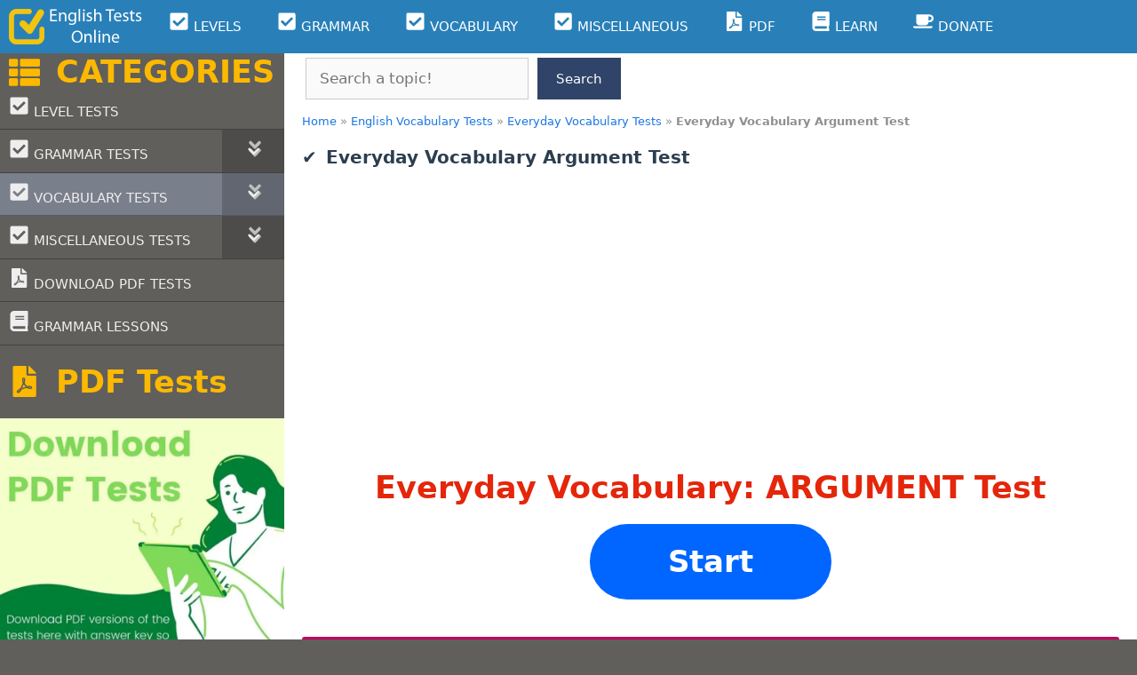

--- FILE ---
content_type: text/html; charset=UTF-8
request_url: https://englishtestsonline.com/everyday-vocabulary-argument-test/
body_size: 45572
content:
<!DOCTYPE html>
<html lang="en-US">
<head>
	<meta charset="UTF-8">
	<meta name='robots' content='index, follow, max-image-preview:large, max-snippet:-1, max-video-preview:-1' />


<link rel='dns-prefetch' href='//ajax.googleapis.com'>
<link rel='dns-prefetch' href='//apis.google.com'>
<link rel='dns-prefetch' href='//google-analytics.com'>
<link rel='dns-prefetch' href='//www.google-analytics.com'>
<link rel='dns-prefetch' href='//ssl.google-analytics.com'>
<link rel='dns-prefetch' href='//www.googletagmanager.com'>
<link rel='dns-prefetch' href='//www.googletagservices.com'>
<link rel='dns-prefetch' href='//googleads.g.doubleclick.net'>
<link rel='dns-prefetch' href='//adservice.google.com'>
<link rel='dns-prefetch' href='//pagead2.googlesyndication.com'>
<link rel='dns-prefetch' href='//tpc.googlesyndication.com'>
<link rel='dns-prefetch' href='//cdnjs.cloudflare.com'>
<link rel='dns-prefetch' href='//s.gravatar.com'>
<link rel='dns-prefetch' href='//0.gravatar.com'>
<link rel='dns-prefetch' href='//2.gravatar.com'>
<link rel='dns-prefetch' href='//1.gravatar.com'>
<link rel='dns-prefetch' href='//s0.wp.com'>
<link rel='dns-prefetch' href='//s1.wp.com'>
<link rel='dns-prefetch' href='//s2.wp.com'>
<link rel='dns-prefetch' href='//stats.wp.com'>
<link rel='dns-prefetch' href='//code.jquery.com'>
<link rel='dns-prefetch' href='//ad.doubleclick.net'>
<link rel='dns-prefetch' href='//stats.g.doubleclick.net'>
<link rel='dns-prefetch' href='//cm.g.doubleclick.net'>
<link rel='dns-prefetch' href='//stats.buysellads.com'>
<link rel='dns-prefetch' href='//s3.buysellads.com'>
<meta name="viewport" content="width=device-width, initial-scale=1">
	<!-- This site is optimized with the Yoast SEO Premium plugin v26.6 (Yoast SEO v26.6) - https://yoast.com/wordpress/plugins/seo/ -->
	<title>Everyday Vocabulary Argument Test</title><link rel="preload" href="https://englishtestsonline.com/wp-content/uploads/2021/10/eto-logo-300x80-1.png" as="image" fetchpriority="high">
	<meta name="description" content="Everyday Vocabulary Argument Test 8 Multiple Choice Questions With Answers Everyday Vocabulary Argument Test" />
	<link rel="canonical" href="https://englishtestsonline.com/everyday-vocabulary-argument-test/" />
	<meta property="og:locale" content="en_US" />
	<meta property="og:type" content="article" />
	<meta property="og:title" content="Everyday Vocabulary Argument Test" />
	<meta property="og:url" content="https://englishtestsonline.com/everyday-vocabulary-argument-test/" />
	<meta property="og:site_name" content="English Tests Online" />
	<meta property="article:publisher" content="https://www.facebook.com/englishtestsonlinee/" />
	<meta property="article:published_time" content="2017-06-07T11:00:47+00:00" />
	<meta property="article:modified_time" content="2020-12-21T09:04:02+00:00" />
	<meta property="og:image" content="https://englishtestsonline.com/wp-content/uploads/2022/01/everyday-vocabulary-argument-test_406.png" />
	<meta property="og:image:width" content="1200" />
	<meta property="og:image:height" content="628" />
	<meta property="og:image:type" content="image/png" />
	<meta name="author" content="ETO" />
	<meta name="twitter:card" content="summary_large_image" />
	<meta name="twitter:creator" content="@english_t_o" />
	<meta name="twitter:site" content="@english_t_o" />
	<script type="application/ld+json" class="yoast-schema-graph">{"@context":"https://schema.org","@graph":[{"@type":"Article","@id":"https://englishtestsonline.com/everyday-vocabulary-argument-test/#article","isPartOf":{"@id":"https://englishtestsonline.com/everyday-vocabulary-argument-test/"},"author":{"name":"ETO","@id":"https://englishtestsonline.com/#/schema/person/7686d8bca172f814277bc52a1133c9f6"},"headline":"Everyday Vocabulary Argument Test","datePublished":"2017-06-07T11:00:47+00:00","dateModified":"2020-12-21T09:04:02+00:00","mainEntityOfPage":{"@id":"https://englishtestsonline.com/everyday-vocabulary-argument-test/"},"wordCount":5,"commentCount":0,"publisher":{"@id":"https://englishtestsonline.com/#organization"},"image":{"@id":"https://englishtestsonline.com/everyday-vocabulary-argument-test/#primaryimage"},"thumbnailUrl":"https://englishtestsonline.com/wp-content/uploads/2022/01/everyday-vocabulary-argument-test_406.png","articleSection":["Everyday Vocabulary Tests"],"inLanguage":"en-US","potentialAction":[{"@type":"CommentAction","name":"Comment","target":["https://englishtestsonline.com/everyday-vocabulary-argument-test/#respond"]}]},{"@type":"WebPage","@id":"https://englishtestsonline.com/everyday-vocabulary-argument-test/","url":"https://englishtestsonline.com/everyday-vocabulary-argument-test/","name":"Everyday Vocabulary Argument Test","isPartOf":{"@id":"https://englishtestsonline.com/#website"},"primaryImageOfPage":{"@id":"https://englishtestsonline.com/everyday-vocabulary-argument-test/#primaryimage"},"image":{"@id":"https://englishtestsonline.com/everyday-vocabulary-argument-test/#primaryimage"},"thumbnailUrl":"https://englishtestsonline.com/wp-content/uploads/2022/01/everyday-vocabulary-argument-test_406.png","datePublished":"2017-06-07T11:00:47+00:00","dateModified":"2020-12-21T09:04:02+00:00","description":"Everyday Vocabulary Argument Test 8 Multiple Choice Questions With Answers Everyday Vocabulary Argument Test","breadcrumb":{"@id":"https://englishtestsonline.com/everyday-vocabulary-argument-test/#breadcrumb"},"inLanguage":"en-US","potentialAction":[{"@type":"ReadAction","target":["https://englishtestsonline.com/everyday-vocabulary-argument-test/"]}]},{"@type":"ImageObject","inLanguage":"en-US","@id":"https://englishtestsonline.com/everyday-vocabulary-argument-test/#primaryimage","url":"https://englishtestsonline.com/wp-content/uploads/2022/01/everyday-vocabulary-argument-test_406.png","contentUrl":"https://englishtestsonline.com/wp-content/uploads/2022/01/everyday-vocabulary-argument-test_406.png","width":1200,"height":628,"caption":"everyday vocabulary argument test 406"},{"@type":"BreadcrumbList","@id":"https://englishtestsonline.com/everyday-vocabulary-argument-test/#breadcrumb","itemListElement":[{"@type":"ListItem","position":1,"name":"Home","item":"https://englishtestsonline.com/"},{"@type":"ListItem","position":2,"name":"English Vocabulary Tests","item":"https://lightskyblue-pelican-242233.hostingersite.com/english-vocabulary-tests/"},{"@type":"ListItem","position":3,"name":"Everyday Vocabulary Tests","item":"https://lightskyblue-pelican-242233.hostingersite.com/english-vocabulary-tests/everyday/"},{"@type":"ListItem","position":4,"name":"Everyday Vocabulary Argument Test"}]},{"@type":"WebSite","@id":"https://englishtestsonline.com/#website","url":"https://englishtestsonline.com/","name":"English Tests Online","description":"English Tests Online Free Multiple Choice Grammar and Vocabulary Tests English Level Tests A1 A2 B1 B2 C1 C2 Beginner - Advanced Online English Tests, Exercises, Quizzes","publisher":{"@id":"https://englishtestsonline.com/#organization"},"potentialAction":[{"@type":"SearchAction","target":{"@type":"EntryPoint","urlTemplate":"https://englishtestsonline.com/?s={search_term_string}"},"query-input":{"@type":"PropertyValueSpecification","valueRequired":true,"valueName":"search_term_string"}}],"inLanguage":"en-US"},{"@type":"Organization","@id":"https://englishtestsonline.com/#organization","name":"English Tests Online","url":"https://englishtestsonline.com/","logo":{"@type":"ImageObject","inLanguage":"en-US","@id":"https://englishtestsonline.com/#/schema/logo/image/","url":"https://englishtestsonline.com/wp-content/uploads/2020/12/icon-150x150-1.png","contentUrl":"https://englishtestsonline.com/wp-content/uploads/2020/12/icon-150x150-1.png","width":150,"height":150,"caption":"English Tests Online"},"image":{"@id":"https://englishtestsonline.com/#/schema/logo/image/"},"sameAs":["https://www.facebook.com/englishtestsonlinee/","https://x.com/english_t_o"]},{"@type":"Person","@id":"https://englishtestsonline.com/#/schema/person/7686d8bca172f814277bc52a1133c9f6","name":"ETO","image":{"@type":"ImageObject","inLanguage":"en-US","@id":"https://englishtestsonline.com/#/schema/person/image/","url":"https://secure.gravatar.com/avatar/5f1a32ab91cac633d64049764c7e0a095fc9ddeb5a989a0ae36af2c2c3febd74?s=96&d=identicon&r=g","contentUrl":"https://secure.gravatar.com/avatar/5f1a32ab91cac633d64049764c7e0a095fc9ddeb5a989a0ae36af2c2c3febd74?s=96&d=identicon&r=g","caption":"ETO"}}]}</script>
	<!-- / Yoast SEO Premium plugin. -->


<link rel='dns-prefetch' href='//www.googletagmanager.com' />

<style id='wp-img-auto-sizes-contain-inline-css'>
img:is([sizes=auto i],[sizes^="auto," i]){contain-intrinsic-size:3000px 1500px}
/*# sourceURL=wp-img-auto-sizes-contain-inline-css */
</style>
<link data-minify="1" rel='stylesheet' id='mtq_CoreStyleSheets-css' href='https://englishtestsonline.com/wp-content/cache/background-css/1/englishtestsonline.com/wp-content/cache/min/1/wp-content/plugins/mtouch-quiz/mtq_core_style.css?ver=1766953950&wpr_t=1769206757' media='all' />
<link data-minify="1" rel='stylesheet' id='mtq_ThemeStyleSheets-css' href='https://englishtestsonline.com/wp-content/cache/min/1/wp-content/plugins/mtouch-quiz/mtq_theme_style.css?ver=1766953950' media='all' />
<style id='wp-block-library-inline-css'>
:root{--wp-block-synced-color:#7a00df;--wp-block-synced-color--rgb:122,0,223;--wp-bound-block-color:var(--wp-block-synced-color);--wp-editor-canvas-background:#ddd;--wp-admin-theme-color:#007cba;--wp-admin-theme-color--rgb:0,124,186;--wp-admin-theme-color-darker-10:#006ba1;--wp-admin-theme-color-darker-10--rgb:0,107,160.5;--wp-admin-theme-color-darker-20:#005a87;--wp-admin-theme-color-darker-20--rgb:0,90,135;--wp-admin-border-width-focus:2px}@media (min-resolution:192dpi){:root{--wp-admin-border-width-focus:1.5px}}.wp-element-button{cursor:pointer}:root .has-very-light-gray-background-color{background-color:#eee}:root .has-very-dark-gray-background-color{background-color:#313131}:root .has-very-light-gray-color{color:#eee}:root .has-very-dark-gray-color{color:#313131}:root .has-vivid-green-cyan-to-vivid-cyan-blue-gradient-background{background:linear-gradient(135deg,#00d084,#0693e3)}:root .has-purple-crush-gradient-background{background:linear-gradient(135deg,#34e2e4,#4721fb 50%,#ab1dfe)}:root .has-hazy-dawn-gradient-background{background:linear-gradient(135deg,#faaca8,#dad0ec)}:root .has-subdued-olive-gradient-background{background:linear-gradient(135deg,#fafae1,#67a671)}:root .has-atomic-cream-gradient-background{background:linear-gradient(135deg,#fdd79a,#004a59)}:root .has-nightshade-gradient-background{background:linear-gradient(135deg,#330968,#31cdcf)}:root .has-midnight-gradient-background{background:linear-gradient(135deg,#020381,#2874fc)}:root{--wp--preset--font-size--normal:16px;--wp--preset--font-size--huge:42px}.has-regular-font-size{font-size:1em}.has-larger-font-size{font-size:2.625em}.has-normal-font-size{font-size:var(--wp--preset--font-size--normal)}.has-huge-font-size{font-size:var(--wp--preset--font-size--huge)}.has-text-align-center{text-align:center}.has-text-align-left{text-align:left}.has-text-align-right{text-align:right}.has-fit-text{white-space:nowrap!important}#end-resizable-editor-section{display:none}.aligncenter{clear:both}.items-justified-left{justify-content:flex-start}.items-justified-center{justify-content:center}.items-justified-right{justify-content:flex-end}.items-justified-space-between{justify-content:space-between}.screen-reader-text{border:0;clip-path:inset(50%);height:1px;margin:-1px;overflow:hidden;padding:0;position:absolute;width:1px;word-wrap:normal!important}.screen-reader-text:focus{background-color:#ddd;clip-path:none;color:#444;display:block;font-size:1em;height:auto;left:5px;line-height:normal;padding:15px 23px 14px;text-decoration:none;top:5px;width:auto;z-index:100000}html :where(.has-border-color){border-style:solid}html :where([style*=border-top-color]){border-top-style:solid}html :where([style*=border-right-color]){border-right-style:solid}html :where([style*=border-bottom-color]){border-bottom-style:solid}html :where([style*=border-left-color]){border-left-style:solid}html :where([style*=border-width]){border-style:solid}html :where([style*=border-top-width]){border-top-style:solid}html :where([style*=border-right-width]){border-right-style:solid}html :where([style*=border-bottom-width]){border-bottom-style:solid}html :where([style*=border-left-width]){border-left-style:solid}html :where(img[class*=wp-image-]){height:auto;max-width:100%}:where(figure){margin:0 0 1em}html :where(.is-position-sticky){--wp-admin--admin-bar--position-offset:var(--wp-admin--admin-bar--height,0px)}@media screen and (max-width:600px){html :where(.is-position-sticky){--wp-admin--admin-bar--position-offset:0px}}

/*# sourceURL=wp-block-library-inline-css */
</style><style id='wp-block-image-inline-css'>
.wp-block-image>a,.wp-block-image>figure>a{display:inline-block}.wp-block-image img{box-sizing:border-box;height:auto;max-width:100%;vertical-align:bottom}@media not (prefers-reduced-motion){.wp-block-image img.hide{visibility:hidden}.wp-block-image img.show{animation:show-content-image .4s}}.wp-block-image[style*=border-radius] img,.wp-block-image[style*=border-radius]>a{border-radius:inherit}.wp-block-image.has-custom-border img{box-sizing:border-box}.wp-block-image.aligncenter{text-align:center}.wp-block-image.alignfull>a,.wp-block-image.alignwide>a{width:100%}.wp-block-image.alignfull img,.wp-block-image.alignwide img{height:auto;width:100%}.wp-block-image .aligncenter,.wp-block-image .alignleft,.wp-block-image .alignright,.wp-block-image.aligncenter,.wp-block-image.alignleft,.wp-block-image.alignright{display:table}.wp-block-image .aligncenter>figcaption,.wp-block-image .alignleft>figcaption,.wp-block-image .alignright>figcaption,.wp-block-image.aligncenter>figcaption,.wp-block-image.alignleft>figcaption,.wp-block-image.alignright>figcaption{caption-side:bottom;display:table-caption}.wp-block-image .alignleft{float:left;margin:.5em 1em .5em 0}.wp-block-image .alignright{float:right;margin:.5em 0 .5em 1em}.wp-block-image .aligncenter{margin-left:auto;margin-right:auto}.wp-block-image :where(figcaption){margin-bottom:1em;margin-top:.5em}.wp-block-image.is-style-circle-mask img{border-radius:9999px}@supports ((-webkit-mask-image:none) or (mask-image:none)) or (-webkit-mask-image:none){.wp-block-image.is-style-circle-mask img{border-radius:0;-webkit-mask-image:url('data:image/svg+xml;utf8,<svg viewBox="0 0 100 100" xmlns="http://www.w3.org/2000/svg"><circle cx="50" cy="50" r="50"/></svg>');mask-image:url('data:image/svg+xml;utf8,<svg viewBox="0 0 100 100" xmlns="http://www.w3.org/2000/svg"><circle cx="50" cy="50" r="50"/></svg>');mask-mode:alpha;-webkit-mask-position:center;mask-position:center;-webkit-mask-repeat:no-repeat;mask-repeat:no-repeat;-webkit-mask-size:contain;mask-size:contain}}:root :where(.wp-block-image.is-style-rounded img,.wp-block-image .is-style-rounded img){border-radius:9999px}.wp-block-image figure{margin:0}.wp-lightbox-container{display:flex;flex-direction:column;position:relative}.wp-lightbox-container img{cursor:zoom-in}.wp-lightbox-container img:hover+button{opacity:1}.wp-lightbox-container button{align-items:center;backdrop-filter:blur(16px) saturate(180%);background-color:#5a5a5a40;border:none;border-radius:4px;cursor:zoom-in;display:flex;height:20px;justify-content:center;opacity:0;padding:0;position:absolute;right:16px;text-align:center;top:16px;width:20px;z-index:100}@media not (prefers-reduced-motion){.wp-lightbox-container button{transition:opacity .2s ease}}.wp-lightbox-container button:focus-visible{outline:3px auto #5a5a5a40;outline:3px auto -webkit-focus-ring-color;outline-offset:3px}.wp-lightbox-container button:hover{cursor:pointer;opacity:1}.wp-lightbox-container button:focus{opacity:1}.wp-lightbox-container button:focus,.wp-lightbox-container button:hover,.wp-lightbox-container button:not(:hover):not(:active):not(.has-background){background-color:#5a5a5a40;border:none}.wp-lightbox-overlay{box-sizing:border-box;cursor:zoom-out;height:100vh;left:0;overflow:hidden;position:fixed;top:0;visibility:hidden;width:100%;z-index:100000}.wp-lightbox-overlay .close-button{align-items:center;cursor:pointer;display:flex;justify-content:center;min-height:40px;min-width:40px;padding:0;position:absolute;right:calc(env(safe-area-inset-right) + 16px);top:calc(env(safe-area-inset-top) + 16px);z-index:5000000}.wp-lightbox-overlay .close-button:focus,.wp-lightbox-overlay .close-button:hover,.wp-lightbox-overlay .close-button:not(:hover):not(:active):not(.has-background){background:none;border:none}.wp-lightbox-overlay .lightbox-image-container{height:var(--wp--lightbox-container-height);left:50%;overflow:hidden;position:absolute;top:50%;transform:translate(-50%,-50%);transform-origin:top left;width:var(--wp--lightbox-container-width);z-index:9999999999}.wp-lightbox-overlay .wp-block-image{align-items:center;box-sizing:border-box;display:flex;height:100%;justify-content:center;margin:0;position:relative;transform-origin:0 0;width:100%;z-index:3000000}.wp-lightbox-overlay .wp-block-image img{height:var(--wp--lightbox-image-height);min-height:var(--wp--lightbox-image-height);min-width:var(--wp--lightbox-image-width);width:var(--wp--lightbox-image-width)}.wp-lightbox-overlay .wp-block-image figcaption{display:none}.wp-lightbox-overlay button{background:none;border:none}.wp-lightbox-overlay .scrim{background-color:#fff;height:100%;opacity:.9;position:absolute;width:100%;z-index:2000000}.wp-lightbox-overlay.active{visibility:visible}@media not (prefers-reduced-motion){.wp-lightbox-overlay.active{animation:turn-on-visibility .25s both}.wp-lightbox-overlay.active img{animation:turn-on-visibility .35s both}.wp-lightbox-overlay.show-closing-animation:not(.active){animation:turn-off-visibility .35s both}.wp-lightbox-overlay.show-closing-animation:not(.active) img{animation:turn-off-visibility .25s both}.wp-lightbox-overlay.zoom.active{animation:none;opacity:1;visibility:visible}.wp-lightbox-overlay.zoom.active .lightbox-image-container{animation:lightbox-zoom-in .4s}.wp-lightbox-overlay.zoom.active .lightbox-image-container img{animation:none}.wp-lightbox-overlay.zoom.active .scrim{animation:turn-on-visibility .4s forwards}.wp-lightbox-overlay.zoom.show-closing-animation:not(.active){animation:none}.wp-lightbox-overlay.zoom.show-closing-animation:not(.active) .lightbox-image-container{animation:lightbox-zoom-out .4s}.wp-lightbox-overlay.zoom.show-closing-animation:not(.active) .lightbox-image-container img{animation:none}.wp-lightbox-overlay.zoom.show-closing-animation:not(.active) .scrim{animation:turn-off-visibility .4s forwards}}@keyframes show-content-image{0%{visibility:hidden}99%{visibility:hidden}to{visibility:visible}}@keyframes turn-on-visibility{0%{opacity:0}to{opacity:1}}@keyframes turn-off-visibility{0%{opacity:1;visibility:visible}99%{opacity:0;visibility:visible}to{opacity:0;visibility:hidden}}@keyframes lightbox-zoom-in{0%{transform:translate(calc((-100vw + var(--wp--lightbox-scrollbar-width))/2 + var(--wp--lightbox-initial-left-position)),calc(-50vh + var(--wp--lightbox-initial-top-position))) scale(var(--wp--lightbox-scale))}to{transform:translate(-50%,-50%) scale(1)}}@keyframes lightbox-zoom-out{0%{transform:translate(-50%,-50%) scale(1);visibility:visible}99%{visibility:visible}to{transform:translate(calc((-100vw + var(--wp--lightbox-scrollbar-width))/2 + var(--wp--lightbox-initial-left-position)),calc(-50vh + var(--wp--lightbox-initial-top-position))) scale(var(--wp--lightbox-scale));visibility:hidden}}
/*# sourceURL=https://englishtestsonline.com/wp-includes/blocks/image/style.min.css */
</style>
<style id='wp-block-search-inline-css'>
.wp-block-search__button{margin-left:10px;word-break:normal}.wp-block-search__button.has-icon{line-height:0}.wp-block-search__button svg{height:1.25em;min-height:24px;min-width:24px;width:1.25em;fill:currentColor;vertical-align:text-bottom}:where(.wp-block-search__button){border:1px solid #ccc;padding:6px 10px}.wp-block-search__inside-wrapper{display:flex;flex:auto;flex-wrap:nowrap;max-width:100%}.wp-block-search__label{width:100%}.wp-block-search.wp-block-search__button-only .wp-block-search__button{box-sizing:border-box;display:flex;flex-shrink:0;justify-content:center;margin-left:0;max-width:100%}.wp-block-search.wp-block-search__button-only .wp-block-search__inside-wrapper{min-width:0!important;transition-property:width}.wp-block-search.wp-block-search__button-only .wp-block-search__input{flex-basis:100%;transition-duration:.3s}.wp-block-search.wp-block-search__button-only.wp-block-search__searchfield-hidden,.wp-block-search.wp-block-search__button-only.wp-block-search__searchfield-hidden .wp-block-search__inside-wrapper{overflow:hidden}.wp-block-search.wp-block-search__button-only.wp-block-search__searchfield-hidden .wp-block-search__input{border-left-width:0!important;border-right-width:0!important;flex-basis:0;flex-grow:0;margin:0;min-width:0!important;padding-left:0!important;padding-right:0!important;width:0!important}:where(.wp-block-search__input){appearance:none;border:1px solid #949494;flex-grow:1;font-family:inherit;font-size:inherit;font-style:inherit;font-weight:inherit;letter-spacing:inherit;line-height:inherit;margin-left:0;margin-right:0;min-width:3rem;padding:8px;text-decoration:unset!important;text-transform:inherit}:where(.wp-block-search__button-inside .wp-block-search__inside-wrapper){background-color:#fff;border:1px solid #949494;box-sizing:border-box;padding:4px}:where(.wp-block-search__button-inside .wp-block-search__inside-wrapper) .wp-block-search__input{border:none;border-radius:0;padding:0 4px}:where(.wp-block-search__button-inside .wp-block-search__inside-wrapper) .wp-block-search__input:focus{outline:none}:where(.wp-block-search__button-inside .wp-block-search__inside-wrapper) :where(.wp-block-search__button){padding:4px 8px}.wp-block-search.aligncenter .wp-block-search__inside-wrapper{margin:auto}.wp-block[data-align=right] .wp-block-search.wp-block-search__button-only .wp-block-search__inside-wrapper{float:right}
/*# sourceURL=https://englishtestsonline.com/wp-includes/blocks/search/style.min.css */
</style>
<style id='global-styles-inline-css'>
:root{--wp--preset--aspect-ratio--square: 1;--wp--preset--aspect-ratio--4-3: 4/3;--wp--preset--aspect-ratio--3-4: 3/4;--wp--preset--aspect-ratio--3-2: 3/2;--wp--preset--aspect-ratio--2-3: 2/3;--wp--preset--aspect-ratio--16-9: 16/9;--wp--preset--aspect-ratio--9-16: 9/16;--wp--preset--color--black: #000000;--wp--preset--color--cyan-bluish-gray: #abb8c3;--wp--preset--color--white: #ffffff;--wp--preset--color--pale-pink: #f78da7;--wp--preset--color--vivid-red: #cf2e2e;--wp--preset--color--luminous-vivid-orange: #ff6900;--wp--preset--color--luminous-vivid-amber: #fcb900;--wp--preset--color--light-green-cyan: #7bdcb5;--wp--preset--color--vivid-green-cyan: #00d084;--wp--preset--color--pale-cyan-blue: #8ed1fc;--wp--preset--color--vivid-cyan-blue: #0693e3;--wp--preset--color--vivid-purple: #9b51e0;--wp--preset--color--contrast: var(--contrast);--wp--preset--color--contrast-2: var(--contrast-2);--wp--preset--color--contrast-3: var(--contrast-3);--wp--preset--color--base: var(--base);--wp--preset--color--base-2: var(--base-2);--wp--preset--color--base-3: var(--base-3);--wp--preset--color--accent: var(--accent);--wp--preset--gradient--vivid-cyan-blue-to-vivid-purple: linear-gradient(135deg,rgb(6,147,227) 0%,rgb(155,81,224) 100%);--wp--preset--gradient--light-green-cyan-to-vivid-green-cyan: linear-gradient(135deg,rgb(122,220,180) 0%,rgb(0,208,130) 100%);--wp--preset--gradient--luminous-vivid-amber-to-luminous-vivid-orange: linear-gradient(135deg,rgb(252,185,0) 0%,rgb(255,105,0) 100%);--wp--preset--gradient--luminous-vivid-orange-to-vivid-red: linear-gradient(135deg,rgb(255,105,0) 0%,rgb(207,46,46) 100%);--wp--preset--gradient--very-light-gray-to-cyan-bluish-gray: linear-gradient(135deg,rgb(238,238,238) 0%,rgb(169,184,195) 100%);--wp--preset--gradient--cool-to-warm-spectrum: linear-gradient(135deg,rgb(74,234,220) 0%,rgb(151,120,209) 20%,rgb(207,42,186) 40%,rgb(238,44,130) 60%,rgb(251,105,98) 80%,rgb(254,248,76) 100%);--wp--preset--gradient--blush-light-purple: linear-gradient(135deg,rgb(255,206,236) 0%,rgb(152,150,240) 100%);--wp--preset--gradient--blush-bordeaux: linear-gradient(135deg,rgb(254,205,165) 0%,rgb(254,45,45) 50%,rgb(107,0,62) 100%);--wp--preset--gradient--luminous-dusk: linear-gradient(135deg,rgb(255,203,112) 0%,rgb(199,81,192) 50%,rgb(65,88,208) 100%);--wp--preset--gradient--pale-ocean: linear-gradient(135deg,rgb(255,245,203) 0%,rgb(182,227,212) 50%,rgb(51,167,181) 100%);--wp--preset--gradient--electric-grass: linear-gradient(135deg,rgb(202,248,128) 0%,rgb(113,206,126) 100%);--wp--preset--gradient--midnight: linear-gradient(135deg,rgb(2,3,129) 0%,rgb(40,116,252) 100%);--wp--preset--font-size--small: 13px;--wp--preset--font-size--medium: 20px;--wp--preset--font-size--large: 36px;--wp--preset--font-size--x-large: 42px;--wp--preset--spacing--20: 0.44rem;--wp--preset--spacing--30: 0.67rem;--wp--preset--spacing--40: 1rem;--wp--preset--spacing--50: 1.5rem;--wp--preset--spacing--60: 2.25rem;--wp--preset--spacing--70: 3.38rem;--wp--preset--spacing--80: 5.06rem;--wp--preset--shadow--natural: 6px 6px 9px rgba(0, 0, 0, 0.2);--wp--preset--shadow--deep: 12px 12px 50px rgba(0, 0, 0, 0.4);--wp--preset--shadow--sharp: 6px 6px 0px rgba(0, 0, 0, 0.2);--wp--preset--shadow--outlined: 6px 6px 0px -3px rgb(255, 255, 255), 6px 6px rgb(0, 0, 0);--wp--preset--shadow--crisp: 6px 6px 0px rgb(0, 0, 0);}:where(.is-layout-flex){gap: 0.5em;}:where(.is-layout-grid){gap: 0.5em;}body .is-layout-flex{display: flex;}.is-layout-flex{flex-wrap: wrap;align-items: center;}.is-layout-flex > :is(*, div){margin: 0;}body .is-layout-grid{display: grid;}.is-layout-grid > :is(*, div){margin: 0;}:where(.wp-block-columns.is-layout-flex){gap: 2em;}:where(.wp-block-columns.is-layout-grid){gap: 2em;}:where(.wp-block-post-template.is-layout-flex){gap: 1.25em;}:where(.wp-block-post-template.is-layout-grid){gap: 1.25em;}.has-black-color{color: var(--wp--preset--color--black) !important;}.has-cyan-bluish-gray-color{color: var(--wp--preset--color--cyan-bluish-gray) !important;}.has-white-color{color: var(--wp--preset--color--white) !important;}.has-pale-pink-color{color: var(--wp--preset--color--pale-pink) !important;}.has-vivid-red-color{color: var(--wp--preset--color--vivid-red) !important;}.has-luminous-vivid-orange-color{color: var(--wp--preset--color--luminous-vivid-orange) !important;}.has-luminous-vivid-amber-color{color: var(--wp--preset--color--luminous-vivid-amber) !important;}.has-light-green-cyan-color{color: var(--wp--preset--color--light-green-cyan) !important;}.has-vivid-green-cyan-color{color: var(--wp--preset--color--vivid-green-cyan) !important;}.has-pale-cyan-blue-color{color: var(--wp--preset--color--pale-cyan-blue) !important;}.has-vivid-cyan-blue-color{color: var(--wp--preset--color--vivid-cyan-blue) !important;}.has-vivid-purple-color{color: var(--wp--preset--color--vivid-purple) !important;}.has-black-background-color{background-color: var(--wp--preset--color--black) !important;}.has-cyan-bluish-gray-background-color{background-color: var(--wp--preset--color--cyan-bluish-gray) !important;}.has-white-background-color{background-color: var(--wp--preset--color--white) !important;}.has-pale-pink-background-color{background-color: var(--wp--preset--color--pale-pink) !important;}.has-vivid-red-background-color{background-color: var(--wp--preset--color--vivid-red) !important;}.has-luminous-vivid-orange-background-color{background-color: var(--wp--preset--color--luminous-vivid-orange) !important;}.has-luminous-vivid-amber-background-color{background-color: var(--wp--preset--color--luminous-vivid-amber) !important;}.has-light-green-cyan-background-color{background-color: var(--wp--preset--color--light-green-cyan) !important;}.has-vivid-green-cyan-background-color{background-color: var(--wp--preset--color--vivid-green-cyan) !important;}.has-pale-cyan-blue-background-color{background-color: var(--wp--preset--color--pale-cyan-blue) !important;}.has-vivid-cyan-blue-background-color{background-color: var(--wp--preset--color--vivid-cyan-blue) !important;}.has-vivid-purple-background-color{background-color: var(--wp--preset--color--vivid-purple) !important;}.has-black-border-color{border-color: var(--wp--preset--color--black) !important;}.has-cyan-bluish-gray-border-color{border-color: var(--wp--preset--color--cyan-bluish-gray) !important;}.has-white-border-color{border-color: var(--wp--preset--color--white) !important;}.has-pale-pink-border-color{border-color: var(--wp--preset--color--pale-pink) !important;}.has-vivid-red-border-color{border-color: var(--wp--preset--color--vivid-red) !important;}.has-luminous-vivid-orange-border-color{border-color: var(--wp--preset--color--luminous-vivid-orange) !important;}.has-luminous-vivid-amber-border-color{border-color: var(--wp--preset--color--luminous-vivid-amber) !important;}.has-light-green-cyan-border-color{border-color: var(--wp--preset--color--light-green-cyan) !important;}.has-vivid-green-cyan-border-color{border-color: var(--wp--preset--color--vivid-green-cyan) !important;}.has-pale-cyan-blue-border-color{border-color: var(--wp--preset--color--pale-cyan-blue) !important;}.has-vivid-cyan-blue-border-color{border-color: var(--wp--preset--color--vivid-cyan-blue) !important;}.has-vivid-purple-border-color{border-color: var(--wp--preset--color--vivid-purple) !important;}.has-vivid-cyan-blue-to-vivid-purple-gradient-background{background: var(--wp--preset--gradient--vivid-cyan-blue-to-vivid-purple) !important;}.has-light-green-cyan-to-vivid-green-cyan-gradient-background{background: var(--wp--preset--gradient--light-green-cyan-to-vivid-green-cyan) !important;}.has-luminous-vivid-amber-to-luminous-vivid-orange-gradient-background{background: var(--wp--preset--gradient--luminous-vivid-amber-to-luminous-vivid-orange) !important;}.has-luminous-vivid-orange-to-vivid-red-gradient-background{background: var(--wp--preset--gradient--luminous-vivid-orange-to-vivid-red) !important;}.has-very-light-gray-to-cyan-bluish-gray-gradient-background{background: var(--wp--preset--gradient--very-light-gray-to-cyan-bluish-gray) !important;}.has-cool-to-warm-spectrum-gradient-background{background: var(--wp--preset--gradient--cool-to-warm-spectrum) !important;}.has-blush-light-purple-gradient-background{background: var(--wp--preset--gradient--blush-light-purple) !important;}.has-blush-bordeaux-gradient-background{background: var(--wp--preset--gradient--blush-bordeaux) !important;}.has-luminous-dusk-gradient-background{background: var(--wp--preset--gradient--luminous-dusk) !important;}.has-pale-ocean-gradient-background{background: var(--wp--preset--gradient--pale-ocean) !important;}.has-electric-grass-gradient-background{background: var(--wp--preset--gradient--electric-grass) !important;}.has-midnight-gradient-background{background: var(--wp--preset--gradient--midnight) !important;}.has-small-font-size{font-size: var(--wp--preset--font-size--small) !important;}.has-medium-font-size{font-size: var(--wp--preset--font-size--medium) !important;}.has-large-font-size{font-size: var(--wp--preset--font-size--large) !important;}.has-x-large-font-size{font-size: var(--wp--preset--font-size--x-large) !important;}
/*# sourceURL=global-styles-inline-css */
</style>

<style id='classic-theme-styles-inline-css'>
/*! This file is auto-generated */
.wp-block-button__link{color:#fff;background-color:#32373c;border-radius:9999px;box-shadow:none;text-decoration:none;padding:calc(.667em + 2px) calc(1.333em + 2px);font-size:1.125em}.wp-block-file__button{background:#32373c;color:#fff;text-decoration:none}
/*# sourceURL=/wp-includes/css/classic-themes.min.css */
</style>
<link rel='stylesheet' id='gn-frontend-gnfollow-style-css' href='https://englishtestsonline.com/wp-content/plugins/gn-publisher/assets/css/gn-frontend-gnfollow.min.css?ver=1.5.26' media='all' />
<link rel='stylesheet' id='generate-comments-css' href='https://englishtestsonline.com/wp-content/themes/generatepress/assets/css/components/comments.min.css?ver=3.6.1' media='all' />
<link rel='stylesheet' id='generate-widget-areas-css' href='https://englishtestsonline.com/wp-content/themes/generatepress/assets/css/components/widget-areas.min.css?ver=3.6.1' media='all' />
<link rel='stylesheet' id='generate-style-css' href='https://englishtestsonline.com/wp-content/themes/generatepress/assets/css/main.min.css?ver=3.6.1' media='all' />
<style id='generate-style-inline-css'>
.is-right-sidebar{width:15%;}.is-left-sidebar{width:25%;}.site-content .content-area{width:75%;}@media (max-width: 768px){.main-navigation .menu-toggle,.sidebar-nav-mobile:not(#sticky-placeholder){display:block;}.main-navigation ul,.gen-sidebar-nav,.main-navigation:not(.slideout-navigation):not(.toggled) .main-nav > ul,.has-inline-mobile-toggle #site-navigation .inside-navigation > *:not(.navigation-search):not(.main-nav){display:none;}.nav-align-right .inside-navigation,.nav-align-center .inside-navigation{justify-content:space-between;}}
.dynamic-author-image-rounded{border-radius:100%;}.dynamic-featured-image, .dynamic-author-image{vertical-align:middle;}.one-container.blog .dynamic-content-template:not(:last-child), .one-container.archive .dynamic-content-template:not(:last-child){padding-bottom:0px;}.dynamic-entry-excerpt > p:last-child{margin-bottom:0px;}
/*# sourceURL=generate-style-inline-css */
</style>
<link data-minify="1" rel='stylesheet' id='wpdiscuz-frontend-css-css' href='https://englishtestsonline.com/wp-content/cache/background-css/1/englishtestsonline.com/wp-content/cache/min/1/wp-content/plugins/wpdiscuz/themes/default/style.css?ver=1766953963&wpr_t=1769206757' media='all' />
<style id='wpdiscuz-frontend-css-inline-css'>
 #wpdcom .wpd-blog-administrator .wpd-comment-label{color:#ffffff;background-color:#00B38F;border:none}#wpdcom .wpd-blog-administrator .wpd-comment-author, #wpdcom .wpd-blog-administrator .wpd-comment-author a{color:#00B38F}#wpdcom.wpd-layout-1 .wpd-comment .wpd-blog-administrator .wpd-avatar img{border-color:#00B38F}#wpdcom.wpd-layout-2 .wpd-comment.wpd-reply .wpd-comment-wrap.wpd-blog-administrator{border-left:3px solid #00B38F}#wpdcom.wpd-layout-2 .wpd-comment .wpd-blog-administrator .wpd-avatar img{border-bottom-color:#00B38F}#wpdcom.wpd-layout-3 .wpd-blog-administrator .wpd-comment-subheader{border-top:1px dashed #00B38F}#wpdcom.wpd-layout-3 .wpd-reply .wpd-blog-administrator .wpd-comment-right{border-left:1px solid #00B38F}#wpdcom .wpd-blog-editor .wpd-comment-label{color:#ffffff;background-color:#00B38F;border:none}#wpdcom .wpd-blog-editor .wpd-comment-author, #wpdcom .wpd-blog-editor .wpd-comment-author a{color:#00B38F}#wpdcom.wpd-layout-1 .wpd-comment .wpd-blog-editor .wpd-avatar img{border-color:#00B38F}#wpdcom.wpd-layout-2 .wpd-comment.wpd-reply .wpd-comment-wrap.wpd-blog-editor{border-left:3px solid #00B38F}#wpdcom.wpd-layout-2 .wpd-comment .wpd-blog-editor .wpd-avatar img{border-bottom-color:#00B38F}#wpdcom.wpd-layout-3 .wpd-blog-editor .wpd-comment-subheader{border-top:1px dashed #00B38F}#wpdcom.wpd-layout-3 .wpd-reply .wpd-blog-editor .wpd-comment-right{border-left:1px solid #00B38F}#wpdcom .wpd-blog-author .wpd-comment-label{color:#ffffff;background-color:#00B38F;border:none}#wpdcom .wpd-blog-author .wpd-comment-author, #wpdcom .wpd-blog-author .wpd-comment-author a{color:#00B38F}#wpdcom.wpd-layout-1 .wpd-comment .wpd-blog-author .wpd-avatar img{border-color:#00B38F}#wpdcom.wpd-layout-2 .wpd-comment .wpd-blog-author .wpd-avatar img{border-bottom-color:#00B38F}#wpdcom.wpd-layout-3 .wpd-blog-author .wpd-comment-subheader{border-top:1px dashed #00B38F}#wpdcom.wpd-layout-3 .wpd-reply .wpd-blog-author .wpd-comment-right{border-left:1px solid #00B38F}#wpdcom .wpd-blog-contributor .wpd-comment-label{color:#ffffff;background-color:#00B38F;border:none}#wpdcom .wpd-blog-contributor .wpd-comment-author, #wpdcom .wpd-blog-contributor .wpd-comment-author a{color:#00B38F}#wpdcom.wpd-layout-1 .wpd-comment .wpd-blog-contributor .wpd-avatar img{border-color:#00B38F}#wpdcom.wpd-layout-2 .wpd-comment .wpd-blog-contributor .wpd-avatar img{border-bottom-color:#00B38F}#wpdcom.wpd-layout-3 .wpd-blog-contributor .wpd-comment-subheader{border-top:1px dashed #00B38F}#wpdcom.wpd-layout-3 .wpd-reply .wpd-blog-contributor .wpd-comment-right{border-left:1px solid #00B38F}#wpdcom .wpd-blog-subscriber .wpd-comment-label{color:#ffffff;background-color:#00B38F;border:none}#wpdcom .wpd-blog-subscriber .wpd-comment-author, #wpdcom .wpd-blog-subscriber .wpd-comment-author a{color:#00B38F}#wpdcom.wpd-layout-2 .wpd-comment .wpd-blog-subscriber .wpd-avatar img{border-bottom-color:#00B38F}#wpdcom.wpd-layout-3 .wpd-blog-subscriber .wpd-comment-subheader{border-top:1px dashed #00B38F}#wpdcom .wpd-blog-wpseo_manager .wpd-comment-label{color:#ffffff;background-color:#00B38F;border:none}#wpdcom .wpd-blog-wpseo_manager .wpd-comment-author, #wpdcom .wpd-blog-wpseo_manager .wpd-comment-author a{color:#00B38F}#wpdcom.wpd-layout-1 .wpd-comment .wpd-blog-wpseo_manager .wpd-avatar img{border-color:#00B38F}#wpdcom.wpd-layout-2 .wpd-comment .wpd-blog-wpseo_manager .wpd-avatar img{border-bottom-color:#00B38F}#wpdcom.wpd-layout-3 .wpd-blog-wpseo_manager .wpd-comment-subheader{border-top:1px dashed #00B38F}#wpdcom.wpd-layout-3 .wpd-reply .wpd-blog-wpseo_manager .wpd-comment-right{border-left:1px solid #00B38F}#wpdcom .wpd-blog-wpseo_editor .wpd-comment-label{color:#ffffff;background-color:#00B38F;border:none}#wpdcom .wpd-blog-wpseo_editor .wpd-comment-author, #wpdcom .wpd-blog-wpseo_editor .wpd-comment-author a{color:#00B38F}#wpdcom.wpd-layout-1 .wpd-comment .wpd-blog-wpseo_editor .wpd-avatar img{border-color:#00B38F}#wpdcom.wpd-layout-2 .wpd-comment .wpd-blog-wpseo_editor .wpd-avatar img{border-bottom-color:#00B38F}#wpdcom.wpd-layout-3 .wpd-blog-wpseo_editor .wpd-comment-subheader{border-top:1px dashed #00B38F}#wpdcom.wpd-layout-3 .wpd-reply .wpd-blog-wpseo_editor .wpd-comment-right{border-left:1px solid #00B38F}#wpdcom .wpd-blog-post_author .wpd-comment-label{color:#ffffff;background-color:#00B38F;border:none}#wpdcom .wpd-blog-post_author .wpd-comment-author, #wpdcom .wpd-blog-post_author .wpd-comment-author a{color:#00B38F}#wpdcom .wpd-blog-post_author .wpd-avatar img{border-color:#00B38F}#wpdcom.wpd-layout-1 .wpd-comment .wpd-blog-post_author .wpd-avatar img{border-color:#00B38F}#wpdcom.wpd-layout-2 .wpd-comment.wpd-reply .wpd-comment-wrap.wpd-blog-post_author{border-left:3px solid #00B38F}#wpdcom.wpd-layout-2 .wpd-comment .wpd-blog-post_author .wpd-avatar img{border-bottom-color:#00B38F}#wpdcom.wpd-layout-3 .wpd-blog-post_author .wpd-comment-subheader{border-top:1px dashed #00B38F}#wpdcom.wpd-layout-3 .wpd-reply .wpd-blog-post_author .wpd-comment-right{border-left:1px solid #00B38F}#wpdcom .wpd-blog-guest .wpd-comment-label{color:#ffffff;background-color:#00B38F;border:none}#wpdcom .wpd-blog-guest .wpd-comment-author, #wpdcom .wpd-blog-guest .wpd-comment-author a{color:#00B38F}#wpdcom.wpd-layout-3 .wpd-blog-guest .wpd-comment-subheader{border-top:1px dashed #00B38F}#comments, #respond, .comments-area, #wpdcom{}#wpdcom .ql-editor > *{color:#777777}#wpdcom .ql-editor::before{}#wpdcom .ql-toolbar{border:1px solid #DDDDDD;border-top:none}#wpdcom .ql-container{border:1px solid #DDDDDD;border-bottom:none}#wpdcom .wpd-form-row .wpdiscuz-item input[type="text"], #wpdcom .wpd-form-row .wpdiscuz-item input[type="email"], #wpdcom .wpd-form-row .wpdiscuz-item input[type="url"], #wpdcom .wpd-form-row .wpdiscuz-item input[type="color"], #wpdcom .wpd-form-row .wpdiscuz-item input[type="date"], #wpdcom .wpd-form-row .wpdiscuz-item input[type="datetime"], #wpdcom .wpd-form-row .wpdiscuz-item input[type="datetime-local"], #wpdcom .wpd-form-row .wpdiscuz-item input[type="month"], #wpdcom .wpd-form-row .wpdiscuz-item input[type="number"], #wpdcom .wpd-form-row .wpdiscuz-item input[type="time"], #wpdcom textarea, #wpdcom select{border:1px solid #DDDDDD;color:#777777}#wpdcom .wpd-form-row .wpdiscuz-item textarea{border:1px solid #DDDDDD}#wpdcom input::placeholder, #wpdcom textarea::placeholder, #wpdcom input::-moz-placeholder, #wpdcom textarea::-webkit-input-placeholder{}#wpdcom .wpd-comment-text{color:#777777}#wpdcom .wpd-thread-head .wpd-thread-info{border-bottom:2px solid #00B38F}#wpdcom .wpd-thread-head .wpd-thread-info.wpd-reviews-tab svg{fill:#00B38F}#wpdcom .wpd-thread-head .wpdiscuz-user-settings{border-bottom:2px solid #00B38F}#wpdcom .wpd-thread-head .wpdiscuz-user-settings:hover{color:#00B38F}#wpdcom .wpd-comment .wpd-follow-link:hover{color:#00B38F}#wpdcom .wpd-comment-status .wpd-sticky{color:#00B38F}#wpdcom .wpd-thread-filter .wpdf-active{color:#00B38F;border-bottom-color:#00B38F}#wpdcom .wpd-comment-info-bar{border:1px dashed #33c3a6;background:#e6f8f4}#wpdcom .wpd-comment-info-bar .wpd-current-view i{color:#00B38F}#wpdcom .wpd-filter-view-all:hover{background:#00B38F}#wpdcom .wpdiscuz-item .wpdiscuz-rating > label{color:#DDDDDD}#wpdcom .wpdiscuz-item .wpdiscuz-rating:not(:checked) > label:hover, .wpdiscuz-rating:not(:checked) > label:hover ~ label{}#wpdcom .wpdiscuz-item .wpdiscuz-rating > input ~ label:hover, #wpdcom .wpdiscuz-item .wpdiscuz-rating > input:not(:checked) ~ label:hover ~ label, #wpdcom .wpdiscuz-item .wpdiscuz-rating > input:not(:checked) ~ label:hover ~ label{color:#FFED85}#wpdcom .wpdiscuz-item .wpdiscuz-rating > input:checked ~ label:hover, #wpdcom .wpdiscuz-item .wpdiscuz-rating > input:checked ~ label:hover, #wpdcom .wpdiscuz-item .wpdiscuz-rating > label:hover ~ input:checked ~ label, #wpdcom .wpdiscuz-item .wpdiscuz-rating > input:checked + label:hover ~ label, #wpdcom .wpdiscuz-item .wpdiscuz-rating > input:checked ~ label:hover ~ label, .wpd-custom-field .wcf-active-star, #wpdcom .wpdiscuz-item .wpdiscuz-rating > input:checked ~ label{color:#FFD700}#wpd-post-rating .wpd-rating-wrap .wpd-rating-stars svg .wpd-star{fill:#DDDDDD}#wpd-post-rating .wpd-rating-wrap .wpd-rating-stars svg .wpd-active{fill:#FFD700}#wpd-post-rating .wpd-rating-wrap .wpd-rate-starts svg .wpd-star{fill:#DDDDDD}#wpd-post-rating .wpd-rating-wrap .wpd-rate-starts:hover svg .wpd-star{fill:#FFED85}#wpd-post-rating.wpd-not-rated .wpd-rating-wrap .wpd-rate-starts svg:hover ~ svg .wpd-star{fill:#DDDDDD}.wpdiscuz-post-rating-wrap .wpd-rating .wpd-rating-wrap .wpd-rating-stars svg .wpd-star{fill:#DDDDDD}.wpdiscuz-post-rating-wrap .wpd-rating .wpd-rating-wrap .wpd-rating-stars svg .wpd-active{fill:#FFD700}#wpdcom .wpd-comment .wpd-follow-active{color:#ff7a00}#wpdcom .page-numbers{color:#555;border:#555 1px solid}#wpdcom span.current{background:#555}#wpdcom.wpd-layout-1 .wpd-new-loaded-comment > .wpd-comment-wrap > .wpd-comment-right{background:#FFFAD6}#wpdcom.wpd-layout-2 .wpd-new-loaded-comment.wpd-comment > .wpd-comment-wrap > .wpd-comment-right{background:#FFFAD6}#wpdcom.wpd-layout-2 .wpd-new-loaded-comment.wpd-comment.wpd-reply > .wpd-comment-wrap > .wpd-comment-right{background:transparent}#wpdcom.wpd-layout-2 .wpd-new-loaded-comment.wpd-comment.wpd-reply > .wpd-comment-wrap{background:#FFFAD6}#wpdcom.wpd-layout-3 .wpd-new-loaded-comment.wpd-comment > .wpd-comment-wrap > .wpd-comment-right{background:#FFFAD6}#wpdcom .wpd-follow:hover i, #wpdcom .wpd-unfollow:hover i, #wpdcom .wpd-comment .wpd-follow-active:hover i{color:#00B38F}#wpdcom .wpdiscuz-readmore{cursor:pointer;color:#00B38F}.wpd-custom-field .wcf-pasiv-star, #wpcomm .wpdiscuz-item .wpdiscuz-rating > label{color:#DDDDDD}.wpd-wrapper .wpd-list-item.wpd-active{border-top:3px solid #00B38F}#wpdcom.wpd-layout-2 .wpd-comment.wpd-reply.wpd-unapproved-comment .wpd-comment-wrap{border-left:3px solid #FFFAD6}#wpdcom.wpd-layout-3 .wpd-comment.wpd-reply.wpd-unapproved-comment .wpd-comment-right{border-left:1px solid #FFFAD6}#wpdcom .wpd-prim-button{background-color:#07B290;color:#FFFFFF}#wpdcom .wpd_label__check i.wpdicon-on{color:#07B290;border:1px solid #83d9c8}#wpd-bubble-wrapper #wpd-bubble-all-comments-count{color:#1DB99A}#wpd-bubble-wrapper > div{background-color:#1DB99A}#wpd-bubble-wrapper > #wpd-bubble #wpd-bubble-add-message{background-color:#1DB99A}#wpd-bubble-wrapper > #wpd-bubble #wpd-bubble-add-message::before{border-left-color:#1DB99A;border-right-color:#1DB99A}#wpd-bubble-wrapper.wpd-right-corner > #wpd-bubble #wpd-bubble-add-message::before{border-left-color:#1DB99A;border-right-color:#1DB99A}.wpd-inline-icon-wrapper path.wpd-inline-icon-first{fill:#1DB99A}.wpd-inline-icon-count{background-color:#1DB99A}.wpd-inline-icon-count::before{border-right-color:#1DB99A}.wpd-inline-form-wrapper::before{border-bottom-color:#1DB99A}.wpd-inline-form-question{background-color:#1DB99A}.wpd-inline-form{background-color:#1DB99A}.wpd-last-inline-comments-wrapper{border-color:#1DB99A}.wpd-last-inline-comments-wrapper::before{border-bottom-color:#1DB99A}.wpd-last-inline-comments-wrapper .wpd-view-all-inline-comments{background:#1DB99A}.wpd-last-inline-comments-wrapper .wpd-view-all-inline-comments:hover,.wpd-last-inline-comments-wrapper .wpd-view-all-inline-comments:active,.wpd-last-inline-comments-wrapper .wpd-view-all-inline-comments:focus{background-color:#1DB99A}#wpdcom .ql-snow .ql-tooltip[data-mode="link"]::before{content:"Enter link:"}#wpdcom .ql-snow .ql-tooltip.ql-editing a.ql-action::after{content:"Save"}
/*# sourceURL=wpdiscuz-frontend-css-inline-css */
</style>
<link data-minify="1" rel='stylesheet' id='wpdiscuz-fa-css' href='https://englishtestsonline.com/wp-content/cache/min/1/wp-content/plugins/wpdiscuz/assets/third-party/font-awesome-5.13.0/css/fa.min.css?ver=1766953963' media='all' />
<link rel='stylesheet' id='wpdiscuz-combo-css-css' href='https://englishtestsonline.com/wp-content/cache/background-css/1/englishtestsonline.com/wp-content/plugins/wpdiscuz/assets/css/wpdiscuz-combo.min.css?ver=6.9&wpr_t=1769206757' media='all' />
<link rel='stylesheet' id='generatepress-dynamic-css' href='https://englishtestsonline.com/wp-content/uploads/generatepress/style.min.css?ver=1764837172' media='all' />
<link rel='stylesheet' id='generate-child-css' href='https://englishtestsonline.com/wp-content/themes/generatepress_child/style.css?ver=1608324416' media='all' />
<style id='generateblocks-inline-css'>
h2.gb-headline-5313e75f{display:flex;align-items:center;margin-left:10px;color:#fcb900;}h2.gb-headline-5313e75f .gb-icon{line-height:0;padding-right:0.5em;}h2.gb-headline-5313e75f .gb-icon svg{width:1em;height:1em;fill:currentColor;}h2.gb-headline-d62d0c97{display:flex;align-items:center;margin-top:10px;margin-left:10px;color:#fcb900;}h2.gb-headline-d62d0c97 .gb-icon{line-height:0;padding-right:0.5em;}h2.gb-headline-d62d0c97 .gb-icon svg{width:1em;height:1em;fill:currentColor;}h2.gb-headline-4a7d95ba{display:flex;align-items:center;margin-top:10px;margin-left:10px;color:#fcb900;}h2.gb-headline-4a7d95ba .gb-icon{line-height:0;padding-right:0.5em;}h2.gb-headline-4a7d95ba .gb-icon svg{width:1em;height:1em;fill:currentColor;}h2.gb-headline-a1fc9dcd{display:flex;align-items:center;margin-top:10px;margin-left:10px;color:#fcb900;}h2.gb-headline-a1fc9dcd .gb-icon{line-height:0;padding-right:0.5em;}h2.gb-headline-a1fc9dcd .gb-icon svg{width:1em;height:1em;fill:currentColor;}p.gb-headline-e180563c{text-align:center;padding:5px;margin-right:10px;margin-left:10px;border-radius:5px;color:#ffffff;background-color:#035235;display:flex;justify-content:center;align-items:center;}p.gb-headline-e180563c .gb-icon{line-height:0;color:#fcb900;padding-right:0.5em;display:inline-flex;}p.gb-headline-e180563c .gb-icon svg{width:2em;height:2em;fill:currentColor;}div.gb-headline-981022ec{display:flex;align-items:center;font-size:25px;line-height:1.5em;font-weight:bold;padding:10px;margin-top:10px;margin-bottom:10px;border-radius:10px;color:var(--base-3);background-color:#32cd02;}div.gb-headline-981022ec a{color:var(--base-3);}div.gb-headline-981022ec a:hover{color:#f216d0;}div.gb-headline-981022ec .gb-icon{line-height:0;color:#edbb0c;padding-right:0.5em;}div.gb-headline-981022ec .gb-icon svg{width:2em;height:2em;fill:currentColor;}.gb-container.gb-tabs__item:not(.gb-tabs__item-open){display:none;}.gb-container-355949ca > .gb-inside-container{padding:0;}.gb-grid-wrapper > .gb-grid-column-355949ca > .gb-container{display:flex;flex-direction:column;height:100%;}.gb-grid-wrapper > .gb-grid-column-09eb5866{width:100%;}.gb-grid-wrapper > .gb-grid-column-645634b0{width:100%;}.gb-container-ff9282e7{border-radius:5px;}.gb-container-ff9282e7 > .gb-inside-container{padding:5px 0;}.gb-grid-wrapper > .gb-grid-column-ff9282e7 > .gb-container{display:flex;flex-direction:column;height:100%;}.gb-grid-wrapper-2f372151{display:flex;flex-wrap:wrap;row-gap:20px;}.gb-grid-wrapper-2f372151 > .gb-grid-column{box-sizing:border-box;}.gb-grid-wrapper-811479e1{display:flex;flex-wrap:wrap;row-gap:20px;}.gb-grid-wrapper-811479e1 > .gb-grid-column{box-sizing:border-box;}.gb-image-97da7dc8{border-radius:10px;vertical-align:middle;}.gb-image-7d7489fe{border-radius:10px;vertical-align:middle;}@media (max-width: 767px) {.gb-grid-wrapper > .gb-grid-column-ff9282e7{width:100%;}}:root{--gb-container-width:2000px;}.gb-container .wp-block-image img{vertical-align:middle;}.gb-grid-wrapper .wp-block-image{margin-bottom:0;}.gb-highlight{background:none;}.gb-shape{line-height:0;}.gb-container-link{position:absolute;top:0;right:0;bottom:0;left:0;z-index:99;}
/*# sourceURL=generateblocks-inline-css */
</style>
<link rel='stylesheet' id='generate-blog-columns-css' href='https://englishtestsonline.com/wp-content/plugins/gp-premium/blog/functions/css/columns.min.css?ver=2.5.5' media='all' />
<link data-minify="1" rel='stylesheet' id='eercan_css_style_1-css' href='https://englishtestsonline.com/wp-content/cache/min/1/wp-content/plugins/eercan-pdf-generator/style_pdf.css?ver=1766953950' media='all' />
<link rel='stylesheet' id='generate-navigation-branding-css' href='https://englishtestsonline.com/wp-content/plugins/gp-premium/menu-plus/functions/css/navigation-branding-flex.min.css?ver=2.5.5' media='all' />
<style id='generate-navigation-branding-inline-css'>
.main-navigation.has-branding.grid-container .navigation-branding, .main-navigation.has-branding:not(.grid-container) .inside-navigation:not(.grid-container) .navigation-branding{margin-left:10px;}.navigation-branding img, .site-logo.mobile-header-logo img{height:60px;width:auto;}.navigation-branding .main-title{line-height:60px;}@media (max-width: 2010px){#site-navigation .navigation-branding, #sticky-navigation .navigation-branding{margin-left:10px;}}@media (max-width: 768px){.main-navigation.has-branding.nav-align-center .menu-bar-items, .main-navigation.has-sticky-branding.navigation-stick.nav-align-center .menu-bar-items{margin-left:auto;}.navigation-branding{margin-right:auto;margin-left:10px;}.navigation-branding .main-title, .mobile-header-navigation .site-logo{margin-left:10px;}}
/*# sourceURL=generate-navigation-branding-inline-css */
</style>
<link rel='stylesheet' id='bellows-css' href='https://englishtestsonline.com/wp-content/plugins/bellows-accordion-menu/assets/css/bellows.min.css?ver=1.4.4' media='all' />
<link data-minify="1" rel='stylesheet' id='bellows-blue-material-css' href='https://englishtestsonline.com/wp-content/cache/min/1/wp-content/plugins/bellows-accordion-menu/assets/css/skins/blue-material.css?ver=1766953931' media='all' />
<style id='rocket-lazyload-inline-css'>
.rll-youtube-player{position:relative;padding-bottom:56.23%;height:0;overflow:hidden;max-width:100%;}.rll-youtube-player:focus-within{outline: 2px solid currentColor;outline-offset: 5px;}.rll-youtube-player iframe{position:absolute;top:0;left:0;width:100%;height:100%;z-index:100;background:0 0}.rll-youtube-player img{bottom:0;display:block;left:0;margin:auto;max-width:100%;width:100%;position:absolute;right:0;top:0;border:none;height:auto;-webkit-transition:.4s all;-moz-transition:.4s all;transition:.4s all}.rll-youtube-player img:hover{-webkit-filter:brightness(75%)}.rll-youtube-player .play{height:100%;width:100%;left:0;top:0;position:absolute;background:var(--wpr-bg-dc198dc7-f588-4814-a85f-c234eb8d9b40) no-repeat center;background-color: transparent !important;cursor:pointer;border:none;}.wp-embed-responsive .wp-has-aspect-ratio .rll-youtube-player{position:absolute;padding-bottom:0;width:100%;height:100%;top:0;bottom:0;left:0;right:0}
/*# sourceURL=rocket-lazyload-inline-css */
</style>
<script src="https://englishtestsonline.com/wp-includes/js/jquery/jquery.min.js?ver=3.7.1" id="jquery-core-js" data-rocket-defer defer></script>
<script data-minify="1" src="https://englishtestsonline.com/wp-content/cache/min/1/wp-content/plugins/mtouch-quiz/script.js?ver=1766953950" id="mtq_script-js" data-rocket-defer defer></script>

<!-- Google tag (gtag.js) snippet added by Site Kit -->
<!-- Google Analytics snippet added by Site Kit -->
<script src="https://www.googletagmanager.com/gtag/js?id=GT-P8QT2G2" id="google_gtagjs-js" async></script>
<script id="google_gtagjs-js-after">
window.dataLayer = window.dataLayer || [];function gtag(){dataLayer.push(arguments);}
gtag("set","linker",{"domains":["englishtestsonline.com"]});
gtag("js", new Date());
gtag("set", "developer_id.dZTNiMT", true);
gtag("config", "GT-P8QT2G2", {"googlesitekit_post_type":"post"});
 window._googlesitekit = window._googlesitekit || {}; window._googlesitekit.throttledEvents = []; window._googlesitekit.gtagEvent = (name, data) => { var key = JSON.stringify( { name, data } ); if ( !! window._googlesitekit.throttledEvents[ key ] ) { return; } window._googlesitekit.throttledEvents[ key ] = true; setTimeout( () => { delete window._googlesitekit.throttledEvents[ key ]; }, 5 ); gtag( "event", name, { ...data, event_source: "site-kit" } ); }; 
//# sourceURL=google_gtagjs-js-after
</script>
<script async src="https://pagead2.googlesyndication.com/pagead/js/adsbygoogle.js?client=ca-pub-5955121757133500" crossorigin="anonymous" type="pmdelayedscript" data-cfasync="false" data-no-optimize="1" data-no-defer="1" data-no-minify="1" data-rocketlazyloadscript="1"></script><link rel="https://api.w.org/" href="https://englishtestsonline.com/wp-json/" /><link rel="alternate" title="JSON" type="application/json" href="https://englishtestsonline.com/wp-json/wp/v2/posts/406" /><style id="bellows-custom-generated-css">
/* Status: Loaded from Transient */

</style><meta name="generator" content="Site Kit by Google 1.170.0" /><link rel="pingback" href="https://englishtestsonline.com/xmlrpc.php">

<!-- Google AdSense meta tags added by Site Kit -->
<meta name="google-adsense-platform-account" content="ca-host-pub-2644536267352236">
<meta name="google-adsense-platform-domain" content="sitekit.withgoogle.com">
<!-- End Google AdSense meta tags added by Site Kit -->
<link rel="icon" href="https://englishtestsonline.com/wp-content/uploads/2020/12/cropped-icon-yellow-blue-64x64-1.png" sizes="32x32" />
<link rel="icon" href="https://englishtestsonline.com/wp-content/uploads/2020/12/cropped-icon-yellow-blue-64x64-1.png" sizes="192x192" />
<link rel="apple-touch-icon" href="https://englishtestsonline.com/wp-content/uploads/2020/12/cropped-icon-yellow-blue-64x64-1.png" />
<meta name="msapplication-TileImage" content="https://englishtestsonline.com/wp-content/uploads/2020/12/cropped-icon-yellow-blue-64x64-1.png" />
		<style id="wp-custom-css">
			.left-sidebar .site-content {
    justify-content: flex-end;
}

body .site.grid-container {
    margin-left: 0;
}

article .entry-meta, article .entry-summary {
	display: none;
}
article .inside-article {
	padding: 10 !important;
}
article .entry-title {
	font-size: 20px;
}
article .entry-title:before {
	content: '\2714';
	margin-right: 0.5em;
}

.widget-area .widget {
    padding: 0;
}

.separate-containers .comments-area, .separate-containers .inside-article, .separate-containers .page-header, .separate-containers .paging-navigation {
    padding-top: 10px !important;
}

@media (max-width: 768px){
.separate-containers .inside-article, .separate-containers .comments-area, .separate-containers .page-header, .separate-containers .paging-navigation, .one-container .site-content, .inside-page-header, .wp-block-group__inner-container {
    padding: 10px !important;
}}

.separate-containers .comments-area, .separate-containers .inside-article, .separate-containers .page-header, .separate-containers .paging-navigation {
    padding: 20px;
}

.site-main {
    background-color:white;
}

#breadcrumbs {font-size: 75%; color: #8e908f;}
#breadcrumbs a {display: inline; border: none; padding: 0; text-transform: none;}

#bellows-main-204 {
    margin-top: -30px;
}

.bellows .bellows-nav .bellows-target>.bellows-target-description {
    font-size: 80%;
    font-weight: 400;
    clear: both;
    display: none;
}

.bellows .bellows-nav .bellows-target>.bellows-target-text {
    font-size: 15px !important;
}

.bellows.bellows-skin-blue-material {
    background: #605F5C;
    box-shadow: unset !important;
}

.bellows.bellows-skin-blue-material .bellows-nav .bellows-item-level-0.bellows-current-menu-item > .bellows-target, .bellows.bellows-skin-blue-material .bellows-nav .bellows-item-level-0.bellows-current-menu-ancestor > .bellows-target {
    background: #7a7f8c !important;
}

.bellows .bellows-nav .bellows-custom-content.bellows-custom-content-padded, .bellows .bellows-nav .bellows-target, .bellows .bellows-nav .bellows-target.bellows-target-w-image>.bellows-image.bellows-image-padded, .bellows .bellows-nav .bellows-target.bellows-target-w-image>.bellows-target-text {
    padding: 10px !important;
}

.bellows.bellows-skin-blue-material .bellows-nav .bellows-item-level-0 > .bellows-target:hover {
    background: #7a7f8c !important;
}

.bellows.bellows-skin-blue-material .bellows-nav .bellows-submenu {
    background: #605F5C !important;
}

.bellows.bellows-skin-blue-material .bellows-nav .bellows-submenu .bellows-target:hover {
   background: #7a7f8c !important;
    color: #fff !important;
}

.bellows.bellows-skin-blue-material .bellows-nav .bellows-submenu .bellows-target, .bellows.bellows-skin-blue-material .bellows-nav .bellows-submenu .bellows-custom-content, .bellows.bellows-skin-blue-material .bellows-nav .bellows-submenu .bellows-widget .textwidget {
    color: #fff !important;
}

.bellows.bellows-skin-blue-material .bellows-nav .bellows-item-level-0.bellows-active > .bellows-target {
    background: #7A7F8C !important;
}

.bellows.bellows-skin-blue-material .bellows-nav .bellows-submenu .bellows-current-menu-item > .bellows-target, .bellows.bellows-skin-blue-material .bellows-nav .bellows-submenu .bellows-current-menu-ancestor > .bellows-target {
    background: #7A7F8C !important;
}

.mtq_question_text{  padding-bottom:25px;
	    padding-right: unset;
    width: unset;
}

.mtq_letter_button_td {
    width: 56px;
}

.mtq_question_text {
    padding-bottom: unset !important;
}

.mtq_answer_table {
    width: 95%!important;
}

@media screen and (max-width: 860px) {
  #ad-slot {
    min-height: 100px;
  }
}


.wp-post-image {
    border-radius: 10px;
}

#wpdcom {
   max-width: 100% !important;
}		</style>
		<noscript><style id="rocket-lazyload-nojs-css">.rll-youtube-player, [data-lazy-src]{display:none !important;}</style></noscript><style id="wpr-lazyload-bg-container"></style><style id="wpr-lazyload-bg-exclusion"></style>
<noscript>
<style id="wpr-lazyload-bg-nostyle">.mtq_correct_marker{--wpr-bg-ef0d294c-c776-42f3-be58-fb0b0c1b2d61: url('https://englishtestsonline.com/wp-content/plugins/mtouch-quiz/images/correct.png');}.mtq_wrong_marker{--wpr-bg-66ca4082-09fd-489f-ae5c-258690c0f7d0: url('https://englishtestsonline.com/wp-content/plugins/mtouch-quiz/images/wrong.png');}.mtq_thanks{--wpr-bg-686fb340-5988-4c33-86f1-8aa9b40732db: url('https://englishtestsonline.com/wp-content/plugins/mtouch-quiz/images/thanks.png');}.mtq_cone{--wpr-bg-e2cdaac4-0fb7-43f7-a739-175a40e14de2: url('https://englishtestsonline.com/wp-content/plugins/mtouch-quiz/images/cone.png');}.mtq_setup{--wpr-bg-bc1e0bb7-bdcd-4054-9ded-856e03482d5c: url('https://englishtestsonline.com/wp-content/plugins/mtouch-quiz/images/setup.png');}.mtq_timer_icon{--wpr-bg-dc87d33e-cde2-4a06-922b-e428ac95436f: url('https://englishtestsonline.com/wp-content/plugins/mtouch-quiz/images/timer.png');}.mtq_email{--wpr-bg-69f30bae-6eff-4d41-a948-eea1e2a8ed6e: url('https://englishtestsonline.com/wp-content/plugins/mtouch-quiz/images/email.png');}#wpdiscuz-loading-bar{--wpr-bg-0a50c6cc-6542-4cdb-977c-970fe670d5ca: url('https://englishtestsonline.com/wp-content/plugins/wpdiscuz/assets/img/loading.gif');}#wpdcom .wmu-tabs .wmu-preview-remove .wmu-delete{--wpr-bg-0861f694-9bd7-46d6-a630-1fb73398617b: url('https://englishtestsonline.com/wp-content/plugins/wpdiscuz/assets/img/delete.png');}#wpdcom .wmu-attachment-delete,.wpd-content .wmu-attachment-delete{--wpr-bg-26f3f7fc-726e-48ad-8da2-24b5ab965269: url('https://englishtestsonline.com/wp-content/plugins/wpdiscuz/assets/img/file-icons/delete.png');}#cboxOverlay{--wpr-bg-197a7b18-2add-47df-a645-2cfe92762060: url('https://englishtestsonline.com/wp-content/plugins/wpdiscuz/assets/third-party/colorbox/images/overlay.png');}#cboxTopLeft{--wpr-bg-012f7a8c-5a4e-43e1-aa4f-81ec3fb8ccca: url('https://englishtestsonline.com/wp-content/plugins/wpdiscuz/assets/third-party/colorbox/images/controls.png');}#cboxTopRight{--wpr-bg-8b74ee51-21c7-4fee-9879-516f2bee1303: url('https://englishtestsonline.com/wp-content/plugins/wpdiscuz/assets/third-party/colorbox/images/controls.png');}#cboxBottomLeft{--wpr-bg-4c139af6-60b8-4343-ae61-99af66953b0f: url('https://englishtestsonline.com/wp-content/plugins/wpdiscuz/assets/third-party/colorbox/images/controls.png');}#cboxBottomRight{--wpr-bg-84e38f91-2f15-43fa-9375-b0543a010ba7: url('https://englishtestsonline.com/wp-content/plugins/wpdiscuz/assets/third-party/colorbox/images/controls.png');}#cboxMiddleLeft{--wpr-bg-6d155d77-2bb1-4fbc-a3ab-5ce56e7bccf0: url('https://englishtestsonline.com/wp-content/plugins/wpdiscuz/assets/third-party/colorbox/images/controls.png');}#cboxMiddleRight{--wpr-bg-8bbcd04a-1035-4b63-96c6-f7d709bdcd3e: url('https://englishtestsonline.com/wp-content/plugins/wpdiscuz/assets/third-party/colorbox/images/controls.png');}#cboxTopCenter{--wpr-bg-afeddece-a039-4000-a8a5-293187da317d: url('https://englishtestsonline.com/wp-content/plugins/wpdiscuz/assets/third-party/colorbox/images/border.png');}#cboxBottomCenter{--wpr-bg-283b2e4b-7651-421d-be40-850d17c98245: url('https://englishtestsonline.com/wp-content/plugins/wpdiscuz/assets/third-party/colorbox/images/border.png');}#cboxLoadingOverlay{--wpr-bg-91672179-52c7-4369-bcd9-53aaccbbd963: url('https://englishtestsonline.com/wp-content/plugins/wpdiscuz/assets/third-party/colorbox/images/loading_background.png');}#cboxLoadingGraphic{--wpr-bg-f71cf34f-57d3-41dc-b6ca-f38aa219eb20: url('https://englishtestsonline.com/wp-content/plugins/wpdiscuz/assets/third-party/colorbox/images/loading.gif');}#cboxPrevious{--wpr-bg-dd76d714-2664-4a28-a275-794c148a66d4: url('https://englishtestsonline.com/wp-content/plugins/wpdiscuz/assets/third-party/colorbox/images/controls.png');}#cboxNext{--wpr-bg-65a99ffb-f4e8-40c3-9cb6-82e9aa588d81: url('https://englishtestsonline.com/wp-content/plugins/wpdiscuz/assets/third-party/colorbox/images/controls.png');}#cboxClose{--wpr-bg-647d18c9-661d-4ffe-ab6b-b89f861774f8: url('https://englishtestsonline.com/wp-content/plugins/wpdiscuz/assets/third-party/colorbox/images/controls.png');}.rll-youtube-player .play{--wpr-bg-dc198dc7-f588-4814-a85f-c234eb8d9b40: url('https://englishtestsonline.com/wp-content/plugins/wp-rocket/assets/img/youtube.png');}</style>
</noscript>
<script type="application/javascript">const rocket_pairs = [{"selector":".mtq_correct_marker","style":".mtq_correct_marker{--wpr-bg-ef0d294c-c776-42f3-be58-fb0b0c1b2d61: url('https:\/\/englishtestsonline.com\/wp-content\/plugins\/mtouch-quiz\/images\/correct.png');}","hash":"ef0d294c-c776-42f3-be58-fb0b0c1b2d61","url":"https:\/\/englishtestsonline.com\/wp-content\/plugins\/mtouch-quiz\/images\/correct.png"},{"selector":".mtq_wrong_marker","style":".mtq_wrong_marker{--wpr-bg-66ca4082-09fd-489f-ae5c-258690c0f7d0: url('https:\/\/englishtestsonline.com\/wp-content\/plugins\/mtouch-quiz\/images\/wrong.png');}","hash":"66ca4082-09fd-489f-ae5c-258690c0f7d0","url":"https:\/\/englishtestsonline.com\/wp-content\/plugins\/mtouch-quiz\/images\/wrong.png"},{"selector":".mtq_thanks","style":".mtq_thanks{--wpr-bg-686fb340-5988-4c33-86f1-8aa9b40732db: url('https:\/\/englishtestsonline.com\/wp-content\/plugins\/mtouch-quiz\/images\/thanks.png');}","hash":"686fb340-5988-4c33-86f1-8aa9b40732db","url":"https:\/\/englishtestsonline.com\/wp-content\/plugins\/mtouch-quiz\/images\/thanks.png"},{"selector":".mtq_cone","style":".mtq_cone{--wpr-bg-e2cdaac4-0fb7-43f7-a739-175a40e14de2: url('https:\/\/englishtestsonline.com\/wp-content\/plugins\/mtouch-quiz\/images\/cone.png');}","hash":"e2cdaac4-0fb7-43f7-a739-175a40e14de2","url":"https:\/\/englishtestsonline.com\/wp-content\/plugins\/mtouch-quiz\/images\/cone.png"},{"selector":".mtq_setup","style":".mtq_setup{--wpr-bg-bc1e0bb7-bdcd-4054-9ded-856e03482d5c: url('https:\/\/englishtestsonline.com\/wp-content\/plugins\/mtouch-quiz\/images\/setup.png');}","hash":"bc1e0bb7-bdcd-4054-9ded-856e03482d5c","url":"https:\/\/englishtestsonline.com\/wp-content\/plugins\/mtouch-quiz\/images\/setup.png"},{"selector":".mtq_timer_icon","style":".mtq_timer_icon{--wpr-bg-dc87d33e-cde2-4a06-922b-e428ac95436f: url('https:\/\/englishtestsonline.com\/wp-content\/plugins\/mtouch-quiz\/images\/timer.png');}","hash":"dc87d33e-cde2-4a06-922b-e428ac95436f","url":"https:\/\/englishtestsonline.com\/wp-content\/plugins\/mtouch-quiz\/images\/timer.png"},{"selector":".mtq_email","style":".mtq_email{--wpr-bg-69f30bae-6eff-4d41-a948-eea1e2a8ed6e: url('https:\/\/englishtestsonline.com\/wp-content\/plugins\/mtouch-quiz\/images\/email.png');}","hash":"69f30bae-6eff-4d41-a948-eea1e2a8ed6e","url":"https:\/\/englishtestsonline.com\/wp-content\/plugins\/mtouch-quiz\/images\/email.png"},{"selector":"#wpdiscuz-loading-bar","style":"#wpdiscuz-loading-bar{--wpr-bg-0a50c6cc-6542-4cdb-977c-970fe670d5ca: url('https:\/\/englishtestsonline.com\/wp-content\/plugins\/wpdiscuz\/assets\/img\/loading.gif');}","hash":"0a50c6cc-6542-4cdb-977c-970fe670d5ca","url":"https:\/\/englishtestsonline.com\/wp-content\/plugins\/wpdiscuz\/assets\/img\/loading.gif"},{"selector":"#wpdcom .wmu-tabs .wmu-preview-remove .wmu-delete","style":"#wpdcom .wmu-tabs .wmu-preview-remove .wmu-delete{--wpr-bg-0861f694-9bd7-46d6-a630-1fb73398617b: url('https:\/\/englishtestsonline.com\/wp-content\/plugins\/wpdiscuz\/assets\/img\/delete.png');}","hash":"0861f694-9bd7-46d6-a630-1fb73398617b","url":"https:\/\/englishtestsonline.com\/wp-content\/plugins\/wpdiscuz\/assets\/img\/delete.png"},{"selector":"#wpdcom .wmu-attachment-delete,.wpd-content .wmu-attachment-delete","style":"#wpdcom .wmu-attachment-delete,.wpd-content .wmu-attachment-delete{--wpr-bg-26f3f7fc-726e-48ad-8da2-24b5ab965269: url('https:\/\/englishtestsonline.com\/wp-content\/plugins\/wpdiscuz\/assets\/img\/file-icons\/delete.png');}","hash":"26f3f7fc-726e-48ad-8da2-24b5ab965269","url":"https:\/\/englishtestsonline.com\/wp-content\/plugins\/wpdiscuz\/assets\/img\/file-icons\/delete.png"},{"selector":"#cboxOverlay","style":"#cboxOverlay{--wpr-bg-197a7b18-2add-47df-a645-2cfe92762060: url('https:\/\/englishtestsonline.com\/wp-content\/plugins\/wpdiscuz\/assets\/third-party\/colorbox\/images\/overlay.png');}","hash":"197a7b18-2add-47df-a645-2cfe92762060","url":"https:\/\/englishtestsonline.com\/wp-content\/plugins\/wpdiscuz\/assets\/third-party\/colorbox\/images\/overlay.png"},{"selector":"#cboxTopLeft","style":"#cboxTopLeft{--wpr-bg-012f7a8c-5a4e-43e1-aa4f-81ec3fb8ccca: url('https:\/\/englishtestsonline.com\/wp-content\/plugins\/wpdiscuz\/assets\/third-party\/colorbox\/images\/controls.png');}","hash":"012f7a8c-5a4e-43e1-aa4f-81ec3fb8ccca","url":"https:\/\/englishtestsonline.com\/wp-content\/plugins\/wpdiscuz\/assets\/third-party\/colorbox\/images\/controls.png"},{"selector":"#cboxTopRight","style":"#cboxTopRight{--wpr-bg-8b74ee51-21c7-4fee-9879-516f2bee1303: url('https:\/\/englishtestsonline.com\/wp-content\/plugins\/wpdiscuz\/assets\/third-party\/colorbox\/images\/controls.png');}","hash":"8b74ee51-21c7-4fee-9879-516f2bee1303","url":"https:\/\/englishtestsonline.com\/wp-content\/plugins\/wpdiscuz\/assets\/third-party\/colorbox\/images\/controls.png"},{"selector":"#cboxBottomLeft","style":"#cboxBottomLeft{--wpr-bg-4c139af6-60b8-4343-ae61-99af66953b0f: url('https:\/\/englishtestsonline.com\/wp-content\/plugins\/wpdiscuz\/assets\/third-party\/colorbox\/images\/controls.png');}","hash":"4c139af6-60b8-4343-ae61-99af66953b0f","url":"https:\/\/englishtestsonline.com\/wp-content\/plugins\/wpdiscuz\/assets\/third-party\/colorbox\/images\/controls.png"},{"selector":"#cboxBottomRight","style":"#cboxBottomRight{--wpr-bg-84e38f91-2f15-43fa-9375-b0543a010ba7: url('https:\/\/englishtestsonline.com\/wp-content\/plugins\/wpdiscuz\/assets\/third-party\/colorbox\/images\/controls.png');}","hash":"84e38f91-2f15-43fa-9375-b0543a010ba7","url":"https:\/\/englishtestsonline.com\/wp-content\/plugins\/wpdiscuz\/assets\/third-party\/colorbox\/images\/controls.png"},{"selector":"#cboxMiddleLeft","style":"#cboxMiddleLeft{--wpr-bg-6d155d77-2bb1-4fbc-a3ab-5ce56e7bccf0: url('https:\/\/englishtestsonline.com\/wp-content\/plugins\/wpdiscuz\/assets\/third-party\/colorbox\/images\/controls.png');}","hash":"6d155d77-2bb1-4fbc-a3ab-5ce56e7bccf0","url":"https:\/\/englishtestsonline.com\/wp-content\/plugins\/wpdiscuz\/assets\/third-party\/colorbox\/images\/controls.png"},{"selector":"#cboxMiddleRight","style":"#cboxMiddleRight{--wpr-bg-8bbcd04a-1035-4b63-96c6-f7d709bdcd3e: url('https:\/\/englishtestsonline.com\/wp-content\/plugins\/wpdiscuz\/assets\/third-party\/colorbox\/images\/controls.png');}","hash":"8bbcd04a-1035-4b63-96c6-f7d709bdcd3e","url":"https:\/\/englishtestsonline.com\/wp-content\/plugins\/wpdiscuz\/assets\/third-party\/colorbox\/images\/controls.png"},{"selector":"#cboxTopCenter","style":"#cboxTopCenter{--wpr-bg-afeddece-a039-4000-a8a5-293187da317d: url('https:\/\/englishtestsonline.com\/wp-content\/plugins\/wpdiscuz\/assets\/third-party\/colorbox\/images\/border.png');}","hash":"afeddece-a039-4000-a8a5-293187da317d","url":"https:\/\/englishtestsonline.com\/wp-content\/plugins\/wpdiscuz\/assets\/third-party\/colorbox\/images\/border.png"},{"selector":"#cboxBottomCenter","style":"#cboxBottomCenter{--wpr-bg-283b2e4b-7651-421d-be40-850d17c98245: url('https:\/\/englishtestsonline.com\/wp-content\/plugins\/wpdiscuz\/assets\/third-party\/colorbox\/images\/border.png');}","hash":"283b2e4b-7651-421d-be40-850d17c98245","url":"https:\/\/englishtestsonline.com\/wp-content\/plugins\/wpdiscuz\/assets\/third-party\/colorbox\/images\/border.png"},{"selector":"#cboxLoadingOverlay","style":"#cboxLoadingOverlay{--wpr-bg-91672179-52c7-4369-bcd9-53aaccbbd963: url('https:\/\/englishtestsonline.com\/wp-content\/plugins\/wpdiscuz\/assets\/third-party\/colorbox\/images\/loading_background.png');}","hash":"91672179-52c7-4369-bcd9-53aaccbbd963","url":"https:\/\/englishtestsonline.com\/wp-content\/plugins\/wpdiscuz\/assets\/third-party\/colorbox\/images\/loading_background.png"},{"selector":"#cboxLoadingGraphic","style":"#cboxLoadingGraphic{--wpr-bg-f71cf34f-57d3-41dc-b6ca-f38aa219eb20: url('https:\/\/englishtestsonline.com\/wp-content\/plugins\/wpdiscuz\/assets\/third-party\/colorbox\/images\/loading.gif');}","hash":"f71cf34f-57d3-41dc-b6ca-f38aa219eb20","url":"https:\/\/englishtestsonline.com\/wp-content\/plugins\/wpdiscuz\/assets\/third-party\/colorbox\/images\/loading.gif"},{"selector":"#cboxPrevious","style":"#cboxPrevious{--wpr-bg-dd76d714-2664-4a28-a275-794c148a66d4: url('https:\/\/englishtestsonline.com\/wp-content\/plugins\/wpdiscuz\/assets\/third-party\/colorbox\/images\/controls.png');}","hash":"dd76d714-2664-4a28-a275-794c148a66d4","url":"https:\/\/englishtestsonline.com\/wp-content\/plugins\/wpdiscuz\/assets\/third-party\/colorbox\/images\/controls.png"},{"selector":"#cboxNext","style":"#cboxNext{--wpr-bg-65a99ffb-f4e8-40c3-9cb6-82e9aa588d81: url('https:\/\/englishtestsonline.com\/wp-content\/plugins\/wpdiscuz\/assets\/third-party\/colorbox\/images\/controls.png');}","hash":"65a99ffb-f4e8-40c3-9cb6-82e9aa588d81","url":"https:\/\/englishtestsonline.com\/wp-content\/plugins\/wpdiscuz\/assets\/third-party\/colorbox\/images\/controls.png"},{"selector":"#cboxClose","style":"#cboxClose{--wpr-bg-647d18c9-661d-4ffe-ab6b-b89f861774f8: url('https:\/\/englishtestsonline.com\/wp-content\/plugins\/wpdiscuz\/assets\/third-party\/colorbox\/images\/controls.png');}","hash":"647d18c9-661d-4ffe-ab6b-b89f861774f8","url":"https:\/\/englishtestsonline.com\/wp-content\/plugins\/wpdiscuz\/assets\/third-party\/colorbox\/images\/controls.png"},{"selector":".rll-youtube-player .play","style":".rll-youtube-player .play{--wpr-bg-dc198dc7-f588-4814-a85f-c234eb8d9b40: url('https:\/\/englishtestsonline.com\/wp-content\/plugins\/wp-rocket\/assets\/img\/youtube.png');}","hash":"dc198dc7-f588-4814-a85f-c234eb8d9b40","url":"https:\/\/englishtestsonline.com\/wp-content\/plugins\/wp-rocket\/assets\/img\/youtube.png"}]; const rocket_excluded_pairs = [];</script><meta name="generator" content="WP Rocket 3.20.1.1" data-wpr-features="wpr_lazyload_css_bg_img wpr_defer_js wpr_minify_js wpr_lazyload_images wpr_lazyload_iframes wpr_minify_css wpr_preload_links wpr_host_fonts_locally wpr_desktop" /></head>

<body class="wp-singular post-template-default single single-post postid-406 single-format-standard wp-custom-logo wp-embed-responsive wp-theme-generatepress wp-child-theme-generatepress_child post-image-above-header post-image-aligned-center sticky-menu-no-transition sticky-enabled desktop-sticky-menu left-sidebar nav-below-header separate-containers header-aligned-left dropdown-click-arrow dropdown-click" itemtype="https://schema.org/Blog" itemscope>
	<a class="screen-reader-text skip-link" href="#content" title="Skip to content">Skip to content</a>		<nav class="auto-hide-sticky has-branding main-navigation sub-menu-right" id="site-navigation" aria-label="Primary"  itemtype="https://schema.org/SiteNavigationElement" itemscope>
			<div class="inside-navigation">
				<div class="navigation-branding"><div class="site-logo">
						<a href="https://englishtestsonline.com/" title="English Tests Online" rel="home">
							<img data-perfmatters-preload class="header-image is-logo-image" alt="English Tests Online" src="https://englishtestsonline.com/wp-content/uploads/2021/10/eto-logo-300x80-1.png" title="English Tests Online" width="300" height="80" fetchpriority="high">
						</a>
					</div></div>				<button class="menu-toggle" aria-controls="primary-menu" aria-expanded="false">
					<span class="gp-icon icon-menu-bars"><svg viewBox="0 0 512 512" aria-hidden="true" xmlns="http://www.w3.org/2000/svg" width="1em" height="1em"><path d="M0 96c0-13.255 10.745-24 24-24h464c13.255 0 24 10.745 24 24s-10.745 24-24 24H24c-13.255 0-24-10.745-24-24zm0 160c0-13.255 10.745-24 24-24h464c13.255 0 24 10.745 24 24s-10.745 24-24 24H24c-13.255 0-24-10.745-24-24zm0 160c0-13.255 10.745-24 24-24h464c13.255 0 24 10.745 24 24s-10.745 24-24 24H24c-13.255 0-24-10.745-24-24z" /></svg><svg viewBox="0 0 512 512" aria-hidden="true" xmlns="http://www.w3.org/2000/svg" width="1em" height="1em"><path d="M71.029 71.029c9.373-9.372 24.569-9.372 33.942 0L256 222.059l151.029-151.03c9.373-9.372 24.569-9.372 33.942 0 9.372 9.373 9.372 24.569 0 33.942L289.941 256l151.03 151.029c9.372 9.373 9.372 24.569 0 33.942-9.373 9.372-24.569 9.372-33.942 0L256 289.941l-151.029 151.03c-9.373 9.372-24.569 9.372-33.942 0-9.372-9.373-9.372-24.569 0-33.942L222.059 256 71.029 104.971c-9.372-9.373-9.372-24.569 0-33.942z" /></svg></span><span class="mobile-menu">Menu</span>				</button>
				<div id="primary-menu" class="main-nav"><ul id="menu-header-menu" class=" menu sf-menu"><li id="menu-item-2250" class="menu-item menu-item-type-taxonomy menu-item-object-category menu-item-2250"><a href="https://englishtestsonline.com/english-level-tests/"><svg aria-hidden="true" role="img" height="1.5em" width="1.5em" focusable="false" data-prefix="fas" data-icon="check-square" class="svg-inline--fa fa-check-square fa-w-14" role="img" xmlns="http://www.w3.org/2000/svg" viewBox="0 0 448 512"><path fill="currentColor" d="M400 480H48c-26.51 0-48-21.49-48-48V80c0-26.51 21.49-48 48-48h352c26.51 0 48 21.49 48 48v352c0 26.51-21.49 48-48 48zm-204.686-98.059l184-184c6.248-6.248 6.248-16.379 0-22.627l-22.627-22.627c-6.248-6.248-16.379-6.249-22.628 0L184 302.745l-70.059-70.059c-6.248-6.248-16.379-6.248-22.628 0l-22.627 22.627c-6.248 6.248-6.248 16.379 0 22.627l104 104c6.249 6.25 16.379 6.25 22.628.001z"></path></svg> LEVELS</a></li>
<li id="menu-item-2251" class="menu-item menu-item-type-taxonomy menu-item-object-category menu-item-2251"><a href="https://englishtestsonline.com/english-grammar-tests/"><svg aria-hidden="true" role="img" height="1.5em" width="1.5em" focusable="false" data-prefix="fas" data-icon="check-square" class="svg-inline--fa fa-check-square fa-w-14" role="img" xmlns="http://www.w3.org/2000/svg" viewBox="0 0 448 512"><path fill="currentColor" d="M400 480H48c-26.51 0-48-21.49-48-48V80c0-26.51 21.49-48 48-48h352c26.51 0 48 21.49 48 48v352c0 26.51-21.49 48-48 48zm-204.686-98.059l184-184c6.248-6.248 6.248-16.379 0-22.627l-22.627-22.627c-6.248-6.248-16.379-6.249-22.628 0L184 302.745l-70.059-70.059c-6.248-6.248-16.379-6.248-22.628 0l-22.627 22.627c-6.248 6.248-6.248 16.379 0 22.627l104 104c6.249 6.25 16.379 6.25 22.628.001z"></path></svg> GRAMMAR</a></li>
<li id="menu-item-2272" class="menu-item menu-item-type-taxonomy menu-item-object-category current-post-ancestor menu-item-2272"><a href="https://englishtestsonline.com/english-vocabulary-tests/"><svg aria-hidden="true" role="img" height="1.5em" width="1.5em" focusable="false" data-prefix="fas" data-icon="check-square" class="svg-inline--fa fa-check-square fa-w-14" role="img" xmlns="http://www.w3.org/2000/svg" viewBox="0 0 448 512"><path fill="currentColor" d="M400 480H48c-26.51 0-48-21.49-48-48V80c0-26.51 21.49-48 48-48h352c26.51 0 48 21.49 48 48v352c0 26.51-21.49 48-48 48zm-204.686-98.059l184-184c6.248-6.248 6.248-16.379 0-22.627l-22.627-22.627c-6.248-6.248-16.379-6.249-22.628 0L184 302.745l-70.059-70.059c-6.248-6.248-16.379-6.248-22.628 0l-22.627 22.627c-6.248 6.248-6.248 16.379 0 22.627l104 104c6.249 6.25 16.379 6.25 22.628.001z"></path></svg> VOCABULARY</a></li>
<li id="menu-item-2296" class="menu-item menu-item-type-taxonomy menu-item-object-category menu-item-2296"><a href="https://englishtestsonline.com/miscellaneous/"><svg aria-hidden="true" role="img" height="1.5em" width="1.5em" focusable="false" data-prefix="fas" data-icon="check-square" class="svg-inline--fa fa-check-square fa-w-14" role="img" xmlns="http://www.w3.org/2000/svg" viewBox="0 0 448 512"><path fill="currentColor" d="M400 480H48c-26.51 0-48-21.49-48-48V80c0-26.51 21.49-48 48-48h352c26.51 0 48 21.49 48 48v352c0 26.51-21.49 48-48 48zm-204.686-98.059l184-184c6.248-6.248 6.248-16.379 0-22.627l-22.627-22.627c-6.248-6.248-16.379-6.249-22.628 0L184 302.745l-70.059-70.059c-6.248-6.248-16.379-6.248-22.628 0l-22.627 22.627c-6.248 6.248-6.248 16.379 0 22.627l104 104c6.249 6.25 16.379 6.25 22.628.001z"></path></svg> MISCELLANEOUS</a></li>
<li id="menu-item-24909" class="menu-item menu-item-type-post_type menu-item-object-page menu-item-24909"><a href="https://englishtestsonline.com/pdf-downloads/"><svg aria-hidden="true" role="img" height="1.5em" width="1.5em" focusable="false" data-prefix="fas" data-icon="file-pdf" class="svg-inline--fa fa-file-pdf fa-w-12" role="img" xmlns="http://www.w3.org/2000/svg" viewBox="0 0 384 512"><path fill="currentColor" d="M181.9 256.1c-5-16-4.9-46.9-2-46.9 8.4 0 7.6 36.9 2 46.9zm-1.7 47.2c-7.7 20.2-17.3 43.3-28.4 62.7 18.3-7 39-17.2 62.9-21.9-12.7-9.6-24.9-23.4-34.5-40.8zM86.1 428.1c0 .8 13.2-5.4 34.9-40.2-6.7 6.3-29.1 24.5-34.9 40.2zM248 160h136v328c0 13.3-10.7 24-24 24H24c-13.3 0-24-10.7-24-24V24C0 10.7 10.7 0 24 0h200v136c0 13.2 10.8 24 24 24zm-8 171.8c-20-12.2-33.3-29-42.7-53.8 4.5-18.5 11.6-46.6 6.2-64.2-4.7-29.4-42.4-26.5-47.8-6.8-5 18.3-.4 44.1 8.1 77-11.6 27.6-28.7 64.6-40.8 85.8-.1 0-.1.1-.2.1-27.1 13.9-73.6 44.5-54.5 68 5.6 6.9 16 10 21.5 10 17.9 0 35.7-18 61.1-61.8 25.8-8.5 54.1-19.1 79-23.2 21.7 11.8 47.1 19.5 64 19.5 29.2 0 31.2-32 19.7-43.4-13.9-13.6-54.3-9.7-73.6-7.2zM377 105L279 7c-4.5-4.5-10.6-7-17-7h-6v128h128v-6.1c0-6.3-2.5-12.4-7-16.9zm-74.1 255.3c4.1-2.7-2.5-11.9-42.8-9 37.1 15.8 42.8 9 42.8 9z"></path></svg> PDF</a></li>
<li id="menu-item-2315" class="menu-item menu-item-type-taxonomy menu-item-object-category menu-item-2315"><a href="https://englishtestsonline.com/grammar-lessons/"><svg aria-hidden="true" role="img" height="1.5em" width="1.5em" focusable="false" data-prefix="fas" data-icon="book" class="svg-inline--fa fa-book fa-w-14" role="img" xmlns="http://www.w3.org/2000/svg" viewBox="0 0 448 512"><path fill="currentColor" d="M448 360V24c0-13.3-10.7-24-24-24H96C43 0 0 43 0 96v320c0 53 43 96 96 96h328c13.3 0 24-10.7 24-24v-16c0-7.5-3.5-14.3-8.9-18.7-4.2-15.4-4.2-59.3 0-74.7 5.4-4.3 8.9-11.1 8.9-18.6zM128 134c0-3.3 2.7-6 6-6h212c3.3 0 6 2.7 6 6v20c0 3.3-2.7 6-6 6H134c-3.3 0-6-2.7-6-6v-20zm0 64c0-3.3 2.7-6 6-6h212c3.3 0 6 2.7 6 6v20c0 3.3-2.7 6-6 6H134c-3.3 0-6-2.7-6-6v-20zm253.4 250H96c-17.7 0-32-14.3-32-32 0-17.6 14.4-32 32-32h285.4c-1.9 17.1-1.9 46.9 0 64z"></path></svg> LEARN</a></li>
<li id="menu-item-52474" class="menu-item menu-item-type-post_type menu-item-object-page menu-item-52474"><a href="https://englishtestsonline.com/donate-us/"><svg aria-hidden="true" role="img" height="1.5em" width="1.5em" viewBox="0 0 640 512" xmlns="http://www.w3.org/2000/svg"><path fill="currentColor" d="M192 384h192c53 0 96-43 96-96h32c70.6 0 128-57.4 128-128S582.6 32 512 32H120c-13.3 0-24 10.7-24 24v232c0 53 43 96 96 96zM512 96c35.3 0 64 28.7 64 64s-28.7 64-64 64h-32V96h32zm47.7 384H48.3c-47.6 0-61-64-36-64h583.3c25 0 11.8 64-35.9 64z"></path></svg> DONATE</a></li>
</ul></div>			</div>
		</nav>
		
	<div data-rocket-location-hash="6a7752b0fe5e2826d9bec83343ebd4b4" class="site grid-container container hfeed" id="page">
				<div data-rocket-location-hash="c33c4fce18a59394969db408ab04288a" class="site-content" id="content">
			
	<div data-rocket-location-hash="f6214251cab335c6384008981a453da6" class="content-area" id="primary">
		<main class="site-main" id="main">
			<div class="gb-container gb-container-ff9282e7"><div class="gb-inside-container">
<form role="search" method="get" action="https://englishtestsonline.com/" class="wp-block-search__button-inside wp-block-search__text-button aligncenter wp-block-search"    ><label class="wp-block-search__label screen-reader-text" for="wp-block-search__input-1" >Search</label><div class="wp-block-search__inside-wrapper"  style="width: 95%"><input class="wp-block-search__input" id="wp-block-search__input-1" placeholder="Search a topic!" value="" type="search" name="s" required /><button aria-label="Search" class="wp-block-search__button wp-element-button" type="submit" >Search</button></div></form>
</div></div>
<article id="post-406" class="post-406 post type-post status-publish format-standard has-post-thumbnail hentry category-everyday infinite-scroll-item" itemtype="https://schema.org/CreativeWork" itemscope>
	<div class="inside-article">
					<header class="entry-header">
					<p id="breadcrumbs"><span><span><a href="https://englishtestsonline.com/">Home</a></span> » <span><a href="https://lightskyblue-pelican-242233.hostingersite.com/english-vocabulary-tests/">English Vocabulary Tests</a></span> » <span><a href="https://lightskyblue-pelican-242233.hostingersite.com/english-vocabulary-tests/everyday/">Everyday Vocabulary Tests</a></span> » <span class="breadcrumb_last" aria-current="page"><strong>Everyday Vocabulary Argument Test</strong></span></span></p><h1 class="entry-title" itemprop="headline">Everyday Vocabulary Argument Test</h1>		<div class="entry-meta">
			<span class="posted-on"><time class="updated" datetime="2020-12-21T12:04:02+03:00" itemprop="dateModified">December 21, 2020</time><time class="entry-date published" datetime="2017-06-07T11:00:47+03:00" itemprop="datePublished">June 7, 2017</time></span> 		</div>
		<br><div align="center" id="ad-slot" style="min-width: 300px; min-height: 280px;"><script async src="https://pagead2.googlesyndication.com/pagead/js/adsbygoogle.js?client=ca-pub-5955121757133500" crossorigin="anonymous" type="pmdelayedscript" data-cfasync="false" data-no-optimize="1" data-no-defer="1" data-no-minify="1" data-rocketlazyloadscript="1"></script>
<!-- responsive -->
<ins class="adsbygoogle"
     style="display:block"
     data-ad-client="ca-pub-5955121757133500"
     data-ad-slot="7075533389"
     data-ad-format="auto"
     data-full-width-responsive="true"></ins>
<script>
     (adsbygoogle = window.adsbygoogle || []).push({});
</script></div>			</header>
			
		<div class="entry-content" itemprop="text">
			<div id="mtq_quiz_area-1" class="mtq_quiz_area mtq_color_blue"> 
  <!--Quiz generated using mTouch Quiz Version 3.1.3 by G. Michael Guy (http://gmichaelguy.com/quizplugin/)-->
        
      
  <!-- Shortcode entered mtouchquiz id=237 --> 
  <!-- Shortcode interpreted mtouchquiz id=237 alerts=off singlepage=off hints=on startscreen=on finalscreen=on multiplechances=on showanswers=now show_stamps=on randomq=off randoma=off status=on labels=on title=on proofread=off list=on time=off scoring=off formid= vform=on autoadvance=off autosubmit=off inform=off forcecf=off forcegf=off offset=1 questions=8 firstid=11392 lastid=11399 color=blue --> 
  <!--form action="" method="post" class="quiz-form" id="quiz-237"-->
    <div id="mtq_quiztitle-1" class="mtq_quiztitle" >
  <h2>Everyday Vocabulary: ARGUMENT Test</h2>

  </div>
      <noscript>
  <div id="mtq_javawarning-1" class="mtq_javawarning">
  Please wait while the activity loads.</br> If this activity does not load, try refreshing your browser. Also, this page requires javascript. Please visit using a browser with javascript enabled.  <div class="mtq_failed_button" onclick="mtq_start_one(1)">
  If loading fails, click here to try again  </div></div>
  </noscript>
    <div id="mtq_instructions-1" class="mtq_instructions"></div> <div id="mtq_start_button-1" class='mtq_action_button mtq_css_button mtq_start_button' onclick='mtq_start_quiz(1)'> <div class="mtq_start_text">
  Start  </div> </div>
  <div id="mtq_quiz_results_bubble-1" class="mtq_quiz_results_bubble"> <div id="mtq_quiz_results-1" class="mtq_quiz_results">Congratulations - you have completed <em>Everyday Vocabulary: ARGUMENT Test</em>.

You scored %%SCORE%% out of %%TOTAL%%.

Your performance has been rated as %%RATING%% <br>    
  </div> <div id="mtq_quiz_results_highlight-1" class="mtq_quiz_results_highlight">
  Your answers are highlighted below.  </div> </div>
    
  <!-- root element for mtqscrollable -->

  <div id="mtq_question_container-1" style='display:none'>
  <div class='mtqscrollable' id='mtq_scroll_container-1'>
        <!-- root element for the items -->
    
    <div id="mtq_scroll_items_container-1" class="items">
            <div class='mtq_question mtq_scroll_item-1' id='mtq_question-1-1'><table class='mtq_question_heading_table'><tr><td><div class='mtq_question_label '>Question 1</div><div id='mtq_stamp-1-1' class='mtq_stamp'></div></td></tr></table><div id='mtq_question_text-1-1' class='mtq_question_text'><p>(Please note: The following questions are part of a cloze test. They are interrelated, meaning that the information provided in each question is connected to the others.)</p>
<p><strong>ARGUMENT</strong></p>
<p>I’ve always had a feeling of <span style="color: #ff0000;"><strong>_____</strong></span> towards my older brother John because he always received more attention from our parents.</p>
</div><table class='mtq_answer_table'><colgroup><col class='mtq_oce_first'/></colgroup><tr id='mtq_row-1-1-1' onclick='mtq_button_click(1,1,1)' class='mtq_clickable'><td class='mtq_letter_button_td'><div id='mtq_button-1-1-1' class='mtq_css_letter_button mtq_letter_button_0'  alt='Question 1, Choice 1'>A</div><div id='mtq_marker-1-1-1' class='mtq_marker mtq_wrong_marker' alt='Wrong'></div></td><td class='mtq_answer_td'><div id='mtq_answer_text-1-1-1' class='mtq_answer_text'>disagreement</div></td></tr><tr id='mtq_row-1-2-1' onclick='mtq_button_click(1,2,1)' class='mtq_clickable'><td class='mtq_letter_button_td'><div id='mtq_button-1-2-1' class='mtq_css_letter_button mtq_letter_button_1'  alt='Question 1, Choice 2'>B</div><div id='mtq_marker-1-2-1' class='mtq_marker mtq_wrong_marker' alt='Wrong'></div></td><td class='mtq_answer_td'><div id='mtq_answer_text-1-2-1' class='mtq_answer_text'>agreement</div></td></tr><tr id='mtq_row-1-3-1' onclick='mtq_button_click(1,3,1)' class='mtq_clickable'><td class='mtq_letter_button_td'><div id='mtq_button-1-3-1' class='mtq_css_letter_button mtq_letter_button_2'  alt='Question 1, Choice 3'>C</div><div id='mtq_marker-1-3-1' class='mtq_marker mtq_wrong_marker' alt='Wrong'></div></td><td class='mtq_answer_td'><div id='mtq_answer_text-1-3-1' class='mtq_answer_text'>nag</div></td></tr><tr id='mtq_row-1-4-1' onclick='mtq_button_click(1,4,1)' class='mtq_clickable'><td class='mtq_letter_button_td'><div id='mtq_button-1-4-1' class='mtq_css_letter_button mtq_letter_button_3'  alt='Question 1, Choice 4'>D</div><div id='mtq_marker-1-4-1' class='mtq_marker mtq_correct_marker' alt='Correct'></div></td><td class='mtq_answer_td'><div id='mtq_answer_text-1-4-1' class='mtq_answer_text'>resentment</div></td></tr></table></div><div class='mtq_question mtq_scroll_item-1' id='mtq_question-2-1'><table class='mtq_question_heading_table'><tr><td><div class='mtq_question_label '>Question 2</div><div id='mtq_stamp-2-1' class='mtq_stamp'></div></td></tr></table><div id='mtq_question_text-2-1' class='mtq_question_text'><p>There has always been <span style="color: #ff0000;"><strong>_____</strong></span> between us.</p>
</div><table class='mtq_answer_table'><colgroup><col class='mtq_oce_first'/></colgroup><tr id='mtq_row-2-1-1' onclick='mtq_button_click(2,1,1)' class='mtq_clickable'><td class='mtq_letter_button_td'><div id='mtq_button-2-1-1' class='mtq_css_letter_button mtq_letter_button_0'  alt='Question 2, Choice 1'>A</div><div id='mtq_marker-2-1-1' class='mtq_marker mtq_wrong_marker' alt='Wrong'></div></td><td class='mtq_answer_td'><div id='mtq_answer_text-2-1-1' class='mtq_answer_text'>jealous</div></td></tr><tr id='mtq_row-2-2-1' onclick='mtq_button_click(2,2,1)' class='mtq_clickable'><td class='mtq_letter_button_td'><div id='mtq_button-2-2-1' class='mtq_css_letter_button mtq_letter_button_1'  alt='Question 2, Choice 2'>B</div><div id='mtq_marker-2-2-1' class='mtq_marker mtq_correct_marker' alt='Correct'></div></td><td class='mtq_answer_td'><div id='mtq_answer_text-2-2-1' class='mtq_answer_text'>friction</div></td></tr><tr id='mtq_row-2-3-1' onclick='mtq_button_click(2,3,1)' class='mtq_clickable'><td class='mtq_letter_button_td'><div id='mtq_button-2-3-1' class='mtq_css_letter_button mtq_letter_button_2'  alt='Question 2, Choice 3'>C</div><div id='mtq_marker-2-3-1' class='mtq_marker mtq_wrong_marker' alt='Wrong'></div></td><td class='mtq_answer_td'><div id='mtq_answer_text-2-3-1' class='mtq_answer_text'>nag</div></td></tr><tr id='mtq_row-2-4-1' onclick='mtq_button_click(2,4,1)' class='mtq_clickable'><td class='mtq_letter_button_td'><div id='mtq_button-2-4-1' class='mtq_css_letter_button mtq_letter_button_3'  alt='Question 2, Choice 4'>D</div><div id='mtq_marker-2-4-1' class='mtq_marker mtq_wrong_marker' alt='Wrong'></div></td><td class='mtq_answer_td'><div id='mtq_answer_text-2-4-1' class='mtq_answer_text'>resentment</div></td></tr></table></div><div class='mtq_question mtq_scroll_item-1' id='mtq_question-3-1'><table class='mtq_question_heading_table'><tr><td><div class='mtq_question_label '>Question 3</div><div id='mtq_stamp-3-1' class='mtq_stamp'></div></td></tr></table><div id='mtq_question_text-3-1' class='mtq_question_text'><p>And now that I’m more successful than he is in my job, he is <span style="color: #ff0000;"><strong>_____</strong> </span>of me.</p>
</div><table class='mtq_answer_table'><colgroup><col class='mtq_oce_first'/></colgroup><tr id='mtq_row-3-1-1' onclick='mtq_button_click(3,1,1)' class='mtq_clickable'><td class='mtq_letter_button_td'><div id='mtq_button-3-1-1' class='mtq_css_letter_button mtq_letter_button_0'  alt='Question 3, Choice 1'>A</div><div id='mtq_marker-3-1-1' class='mtq_marker mtq_wrong_marker' alt='Wrong'></div></td><td class='mtq_answer_td'><div id='mtq_answer_text-3-1-1' class='mtq_answer_text'>aggressive</div></td></tr><tr id='mtq_row-3-2-1' onclick='mtq_button_click(3,2,1)' class='mtq_clickable'><td class='mtq_letter_button_td'><div id='mtq_button-3-2-1' class='mtq_css_letter_button mtq_letter_button_1'  alt='Question 3, Choice 2'>B</div><div id='mtq_marker-3-2-1' class='mtq_marker mtq_wrong_marker' alt='Wrong'></div></td><td class='mtq_answer_td'><div id='mtq_answer_text-3-2-1' class='mtq_answer_text'>row</div></td></tr><tr id='mtq_row-3-3-1' onclick='mtq_button_click(3,3,1)' class='mtq_clickable'><td class='mtq_letter_button_td'><div id='mtq_button-3-3-1' class='mtq_css_letter_button mtq_letter_button_2'  alt='Question 3, Choice 3'>C</div><div id='mtq_marker-3-3-1' class='mtq_marker mtq_wrong_marker' alt='Wrong'></div></td><td class='mtq_answer_td'><div id='mtq_answer_text-3-3-1' class='mtq_answer_text'>troublemaker</div></td></tr><tr id='mtq_row-3-4-1' onclick='mtq_button_click(3,4,1)' class='mtq_clickable'><td class='mtq_letter_button_td'><div id='mtq_button-3-4-1' class='mtq_css_letter_button mtq_letter_button_3'  alt='Question 3, Choice 4'>D</div><div id='mtq_marker-3-4-1' class='mtq_marker mtq_correct_marker' alt='Correct'></div></td><td class='mtq_answer_td'><div id='mtq_answer_text-3-4-1' class='mtq_answer_text'>jealous</div></td></tr></table></div><div class='mtq_question mtq_scroll_item-1' id='mtq_question-4-1'><table class='mtq_question_heading_table'><tr><td><div class='mtq_question_label '>Question 4</div><div id='mtq_stamp-4-1' class='mtq_stamp'></div></td></tr></table><div id='mtq_question_text-4-1' class='mtq_question_text'><p>We’ve never actually had a <span style="color: #ff0000;"><strong>_____</strong></span>, just the occasional _____, but we’ve never got on well.</p>
</div><table class='mtq_answer_table'><colgroup><col class='mtq_oce_first'/></colgroup><tr id='mtq_row-4-1-1' onclick='mtq_button_click(4,1,1)' class='mtq_clickable'><td class='mtq_letter_button_td'><div id='mtq_button-4-1-1' class='mtq_css_letter_button mtq_letter_button_0'  alt='Question 4, Choice 1'>A</div><div id='mtq_marker-4-1-1' class='mtq_marker mtq_wrong_marker' alt='Wrong'></div></td><td class='mtq_answer_td'><div id='mtq_answer_text-4-1-1' class='mtq_answer_text'>battle</div></td></tr><tr id='mtq_row-4-2-1' onclick='mtq_button_click(4,2,1)' class='mtq_clickable'><td class='mtq_letter_button_td'><div id='mtq_button-4-2-1' class='mtq_css_letter_button mtq_letter_button_1'  alt='Question 4, Choice 2'>B</div><div id='mtq_marker-4-2-1' class='mtq_marker mtq_correct_marker' alt='Correct'></div></td><td class='mtq_answer_td'><div id='mtq_answer_text-4-2-1' class='mtq_answer_text'>row</div></td></tr><tr id='mtq_row-4-3-1' onclick='mtq_button_click(4,3,1)' class='mtq_clickable'><td class='mtq_letter_button_td'><div id='mtq_button-4-3-1' class='mtq_css_letter_button mtq_letter_button_2'  alt='Question 4, Choice 3'>C</div><div id='mtq_marker-4-3-1' class='mtq_marker mtq_wrong_marker' alt='Wrong'></div></td><td class='mtq_answer_td'><div id='mtq_answer_text-4-3-1' class='mtq_answer_text'>war</div></td></tr><tr id='mtq_row-4-4-1' onclick='mtq_button_click(4,4,1)' class='mtq_clickable'><td class='mtq_letter_button_td'><div id='mtq_button-4-4-1' class='mtq_css_letter_button mtq_letter_button_3'  alt='Question 4, Choice 4'>D</div><div id='mtq_marker-4-4-1' class='mtq_marker mtq_wrong_marker' alt='Wrong'></div></td><td class='mtq_answer_td'><div id='mtq_answer_text-4-4-1' class='mtq_answer_text'>match</div></td></tr></table></div><div class='mtq_question mtq_scroll_item-1' id='mtq_question-5-1'><table class='mtq_question_heading_table'><tr><td><div class='mtq_question_label '>Question 5</div><div id='mtq_stamp-5-1' class='mtq_stamp'></div></td></tr></table><div id='mtq_question_text-5-1' class='mtq_question_text'><p>We’ve never actually had a _____, just the occasional <span style="color: #ff0000;"><strong>_____</strong></span>, but we’ve never got on well.</p>
</div><table class='mtq_answer_table'><colgroup><col class='mtq_oce_first'/></colgroup><tr id='mtq_row-5-1-1' onclick='mtq_button_click(5,1,1)' class='mtq_clickable'><td class='mtq_letter_button_td'><div id='mtq_button-5-1-1' class='mtq_css_letter_button mtq_letter_button_0'  alt='Question 5, Choice 1'>A</div><div id='mtq_marker-5-1-1' class='mtq_marker mtq_correct_marker' alt='Correct'></div></td><td class='mtq_answer_td'><div id='mtq_answer_text-5-1-1' class='mtq_answer_text'>disagreement</div></td></tr><tr id='mtq_row-5-2-1' onclick='mtq_button_click(5,2,1)' class='mtq_clickable'><td class='mtq_letter_button_td'><div id='mtq_button-5-2-1' class='mtq_css_letter_button mtq_letter_button_1'  alt='Question 5, Choice 2'>B</div><div id='mtq_marker-5-2-1' class='mtq_marker mtq_wrong_marker' alt='Wrong'></div></td><td class='mtq_answer_td'><div id='mtq_answer_text-5-2-1' class='mtq_answer_text'>agreement</div></td></tr><tr id='mtq_row-5-3-1' onclick='mtq_button_click(5,3,1)' class='mtq_clickable'><td class='mtq_letter_button_td'><div id='mtq_button-5-3-1' class='mtq_css_letter_button mtq_letter_button_2'  alt='Question 5, Choice 3'>C</div><div id='mtq_marker-5-3-1' class='mtq_marker mtq_wrong_marker' alt='Wrong'></div></td><td class='mtq_answer_td'><div id='mtq_answer_text-5-3-1' class='mtq_answer_text'>nag</div></td></tr><tr id='mtq_row-5-4-1' onclick='mtq_button_click(5,4,1)' class='mtq_clickable'><td class='mtq_letter_button_td'><div id='mtq_button-5-4-1' class='mtq_css_letter_button mtq_letter_button_3'  alt='Question 5, Choice 4'>D</div><div id='mtq_marker-5-4-1' class='mtq_marker mtq_wrong_marker' alt='Wrong'></div></td><td class='mtq_answer_td'><div id='mtq_answer_text-5-4-1' class='mtq_answer_text'>resentment</div></td></tr></table></div><div class='mtq_question mtq_scroll_item-1' id='mtq_question-6-1'><table class='mtq_question_heading_table'><tr><td><div class='mtq_question_label '>Question 6</div><div id='mtq_stamp-6-1' class='mtq_stamp'></div></td></tr></table><div id='mtq_question_text-6-1' class='mtq_question_text'><p>And his wife likes to make things worse. She’s a real <span style="color: #ff0000;"><strong>_____</strong></span>, a nasty, argumentative, quarrelsome, _____ woman.</p>
</div><table class='mtq_answer_table'><colgroup><col class='mtq_oce_first'/></colgroup><tr id='mtq_row-6-1-1' onclick='mtq_button_click(6,1,1)' class='mtq_clickable'><td class='mtq_letter_button_td'><div id='mtq_button-6-1-1' class='mtq_css_letter_button mtq_letter_button_0'  alt='Question 6, Choice 1'>A</div><div id='mtq_marker-6-1-1' class='mtq_marker mtq_wrong_marker' alt='Wrong'></div></td><td class='mtq_answer_td'><div id='mtq_answer_text-6-1-1' class='mtq_answer_text'>beautiful</div></td></tr><tr id='mtq_row-6-2-1' onclick='mtq_button_click(6,2,1)' class='mtq_clickable'><td class='mtq_letter_button_td'><div id='mtq_button-6-2-1' class='mtq_css_letter_button mtq_letter_button_1'  alt='Question 6, Choice 2'>B</div><div id='mtq_marker-6-2-1' class='mtq_marker mtq_wrong_marker' alt='Wrong'></div></td><td class='mtq_answer_td'><div id='mtq_answer_text-6-2-1' class='mtq_answer_text'>confused</div></td></tr><tr id='mtq_row-6-3-1' onclick='mtq_button_click(6,3,1)' class='mtq_clickable'><td class='mtq_letter_button_td'><div id='mtq_button-6-3-1' class='mtq_css_letter_button mtq_letter_button_2'  alt='Question 6, Choice 3'>C</div><div id='mtq_marker-6-3-1' class='mtq_marker mtq_correct_marker' alt='Correct'></div></td><td class='mtq_answer_td'><div id='mtq_answer_text-6-3-1' class='mtq_answer_text'>troublemaker</div></td></tr><tr id='mtq_row-6-4-1' onclick='mtq_button_click(6,4,1)' class='mtq_clickable'><td class='mtq_letter_button_td'><div id='mtq_button-6-4-1' class='mtq_css_letter_button mtq_letter_button_3'  alt='Question 6, Choice 4'>D</div><div id='mtq_marker-6-4-1' class='mtq_marker mtq_wrong_marker' alt='Wrong'></div></td><td class='mtq_answer_td'><div id='mtq_answer_text-6-4-1' class='mtq_answer_text'>sympathetic</div></td></tr></table></div><div class='mtq_question mtq_scroll_item-1' id='mtq_question-7-1'><table class='mtq_question_heading_table'><tr><td><div class='mtq_question_label '>Question 7</div><div id='mtq_stamp-7-1' class='mtq_stamp'></div></td></tr></table><div id='mtq_question_text-7-1' class='mtq_question_text'><p>She’s a real _____, a nasty, argumentative, quarrelsome, <span style="color: #ff0000;"><strong>_____</strong></span> woman.</p>
</div><table class='mtq_answer_table'><colgroup><col class='mtq_oce_first'/></colgroup><tr id='mtq_row-7-1-1' onclick='mtq_button_click(7,1,1)' class='mtq_clickable'><td class='mtq_letter_button_td'><div id='mtq_button-7-1-1' class='mtq_css_letter_button mtq_letter_button_0'  alt='Question 7, Choice 1'>A</div><div id='mtq_marker-7-1-1' class='mtq_marker mtq_correct_marker' alt='Correct'></div></td><td class='mtq_answer_td'><div id='mtq_answer_text-7-1-1' class='mtq_answer_text'>aggressive</div></td></tr><tr id='mtq_row-7-2-1' onclick='mtq_button_click(7,2,1)' class='mtq_clickable'><td class='mtq_letter_button_td'><div id='mtq_button-7-2-1' class='mtq_css_letter_button mtq_letter_button_1'  alt='Question 7, Choice 2'>B</div><div id='mtq_marker-7-2-1' class='mtq_marker mtq_wrong_marker' alt='Wrong'></div></td><td class='mtq_answer_td'><div id='mtq_answer_text-7-2-1' class='mtq_answer_text'>humble</div></td></tr><tr id='mtq_row-7-3-1' onclick='mtq_button_click(7,3,1)' class='mtq_clickable'><td class='mtq_letter_button_td'><div id='mtq_button-7-3-1' class='mtq_css_letter_button mtq_letter_button_2'  alt='Question 7, Choice 3'>C</div><div id='mtq_marker-7-3-1' class='mtq_marker mtq_wrong_marker' alt='Wrong'></div></td><td class='mtq_answer_td'><div id='mtq_answer_text-7-3-1' class='mtq_answer_text'>modest</div></td></tr><tr id='mtq_row-7-4-1' onclick='mtq_button_click(7,4,1)' class='mtq_clickable'><td class='mtq_letter_button_td'><div id='mtq_button-7-4-1' class='mtq_css_letter_button mtq_letter_button_3'  alt='Question 7, Choice 4'>D</div><div id='mtq_marker-7-4-1' class='mtq_marker mtq_wrong_marker' alt='Wrong'></div></td><td class='mtq_answer_td'><div id='mtq_answer_text-7-4-1' class='mtq_answer_text'>thoughtful</div></td></tr></table></div><div class='mtq_question mtq_scroll_item-1' id='mtq_question-8-1'><table class='mtq_question_heading_table'><tr><td><div class='mtq_question_label '>Question 8</div><div id='mtq_stamp-8-1' class='mtq_stamp'></div></td></tr></table><div id='mtq_question_text-8-1' class='mtq_question_text'><p>I’ve heard her <span style="color: #ff0000;"><strong>_____</strong></span> John continually to get a better job, a bigger house, a nicer car.</p>
</div><table class='mtq_answer_table'><colgroup><col class='mtq_oce_first'/></colgroup><tr id='mtq_row-8-1-1' onclick='mtq_button_click(8,1,1)' class='mtq_clickable'><td class='mtq_letter_button_td'><div id='mtq_button-8-1-1' class='mtq_css_letter_button mtq_letter_button_0'  alt='Question 8, Choice 1'>A</div><div id='mtq_marker-8-1-1' class='mtq_marker mtq_wrong_marker' alt='Wrong'></div></td><td class='mtq_answer_td'><div id='mtq_answer_text-8-1-1' class='mtq_answer_text'>agree</div></td></tr><tr id='mtq_row-8-2-1' onclick='mtq_button_click(8,2,1)' class='mtq_clickable'><td class='mtq_letter_button_td'><div id='mtq_button-8-2-1' class='mtq_css_letter_button mtq_letter_button_1'  alt='Question 8, Choice 2'>B</div><div id='mtq_marker-8-2-1' class='mtq_marker mtq_wrong_marker' alt='Wrong'></div></td><td class='mtq_answer_td'><div id='mtq_answer_text-8-2-1' class='mtq_answer_text'>tell</div></td></tr><tr id='mtq_row-8-3-1' onclick='mtq_button_click(8,3,1)' class='mtq_clickable'><td class='mtq_letter_button_td'><div id='mtq_button-8-3-1' class='mtq_css_letter_button mtq_letter_button_2'  alt='Question 8, Choice 3'>C</div><div id='mtq_marker-8-3-1' class='mtq_marker mtq_correct_marker' alt='Correct'></div></td><td class='mtq_answer_td'><div id='mtq_answer_text-8-3-1' class='mtq_answer_text'>nag</div></td></tr><tr id='mtq_row-8-4-1' onclick='mtq_button_click(8,4,1)' class='mtq_clickable'><td class='mtq_letter_button_td'><div id='mtq_button-8-4-1' class='mtq_css_letter_button mtq_letter_button_3'  alt='Question 8, Choice 4'>D</div><div id='mtq_marker-8-4-1' class='mtq_marker mtq_wrong_marker' alt='Wrong'></div></td><td class='mtq_answer_td'><div id='mtq_answer_text-8-4-1' class='mtq_answer_text'>resent</div></td></tr></table></div>            <div id="mtq_results_request-1" class="mtq_results_request mtq_scroll_item-1">
        Once you are finished, click the button below. Any items you have not completed will be marked incorrect.        <span id="mtq_results_button-1" class='mtq_action_button mtq_css_button mtq_results_button'  onclick='mtq_get_results(1)'> <span class="mtq_results_text">
        Get Results        </span> </span> </div>
                </div>
        <!--End of mtqscrollable items--> 
    
  </div>
  <!--End of mtqscrollable--> 
  <!--mtq_status-->
    <div id="mtq_quiz_status-1" class="mtq_quiz_status">
  There are 8 questions to complete.  </div>
      <table id="mtq_listrow-1" class="mtq_listrow">
    <tr>
      <td class="mtq_listrow_button-td"><div id="mtq_back_button-1" class='prev browse left mtq_css_back_button mtq_listrow_button' alt="Go to Previous Question" onclick="mtq_back_nav(1)">&#8678;</div></td>
      <td>        <div id="mtq_show_list-1" class="mtq_show_list mtq_css_button mtq_list_button" onclick="mtq_show_nav(1)" rel="mtq_navigator-1"> <div class="mtq_list_text">
          List          </div> </div>
        </td>
      <td class="mtq_listrow_button-td"><div id="mtq_next_button-1" class='next browse right mtq_css_next_button mtq_listrow_button' alt='Go to Next Question' onclick="mtq_next_nav(1)">&#8680;</div></td>
    </tr>
  </table>
    </div> 
  <!--Holds all questions-->
    <div id="mtq_navigator-1" class="mtq_navigator"> <div id='mtq_return_list_t-1' class="mtq_return_list mtq_css_button mtq_return_button" onclick='mtq_nav_click(0,1)'> <div class="mtq_return_text">
    Return    </div> </div> <div id="mtq_shaded_item_msg-1" class="mtq_shaded_item_msg">
    Shaded items are complete.    </div>
    <table id="mtq_question_list_container-1" class="mtq_question_list_container">
      <tr>
        <td id='mtq_list_item-1-1' class='mtq_list_item' onclick='mtq_nav_click(1,1)'>1</td><td id='mtq_list_item-2-1' class='mtq_list_item' onclick='mtq_nav_click(2,1)'>2</td><td id='mtq_list_item-3-1' class='mtq_list_item' onclick='mtq_nav_click(3,1)'>3</td><td id='mtq_list_item-4-1' class='mtq_list_item' onclick='mtq_nav_click(4,1)'>4</td><td id='mtq_list_item-5-1' class='mtq_list_item' onclick='mtq_nav_click(5,1)'>5</td></tr><tr><td id='mtq_list_item-6-1' class='mtq_list_item' onclick='mtq_nav_click(6,1)'>6</td><td id='mtq_list_item-7-1' class='mtq_list_item' onclick='mtq_nav_click(7,1)'>7</td><td id='mtq_list_item-8-1' class='mtq_list_item' onclick='mtq_nav_click(8,1)'>8</td><td id='mtq_list_item-end-1' class='mtq_list_item' onclick='mtq_nav_click(9,1)'>End</td>      </tr>
    </table>
    <div id='mtq_return_list_b-1' class="mtq_return_list mtq_css_button mtq_return_button" onclick='mtq_nav_click(0,1)'> <div class="mtq_return_text">
    Return    </div> </div></div>
    <div id="mtq_variables" class="mtq_preload" style="display:none"> <input type='hidden' id='mtq_id-1' name='mtq_id_value' value='1' /><input type='hidden' name='question_id[]' value='11392'/><input type='hidden' id='mtq_is_answered-1-1' value='0'/><input type='hidden' id='mtq_is_correct-1-1' value='0'/><input type='hidden' id='mtq_is_worth-1-1' value='100'/><input type='hidden' id='mtq_num_attempts-1-1' value='0'/><input type='hidden' id='mtq_points_awarded-1-1' value='0'/><input type='hidden' id='mtq_is_correct-1-1-1' value='0'/><input type='hidden' id='mtq_was_selected-1-1-1' value='0'/><input type='hidden' id='mtq_was_ever_selected-1-1-1' value='0'/><input type='hidden' id='mtq_has_hint-1-1-1' value='0'/><input type='hidden' id='mtq_is_correct-1-2-1' value='0'/><input type='hidden' id='mtq_was_selected-1-2-1' value='0'/><input type='hidden' id='mtq_was_ever_selected-1-2-1' value='0'/><input type='hidden' id='mtq_has_hint-1-2-1' value='0'/><input type='hidden' id='mtq_is_correct-1-3-1' value='0'/><input type='hidden' id='mtq_was_selected-1-3-1' value='0'/><input type='hidden' id='mtq_was_ever_selected-1-3-1' value='0'/><input type='hidden' id='mtq_has_hint-1-3-1' value='0'/><input type='hidden' id='mtq_is_correct-1-4-1' value='1'/><input type='hidden' id='mtq_was_selected-1-4-1' value='0'/><input type='hidden' id='mtq_was_ever_selected-1-4-1' value='0'/><input type='hidden' id='mtq_has_hint-1-4-1' value='0'/><input type='hidden' id='mtq_num_ans-1-1' value='4' /><input type='hidden' id='mtq_num_correct-1-1' value='1' /><input type='hidden' name='question_id[]' value='11393'/><input type='hidden' id='mtq_is_answered-2-1' value='0'/><input type='hidden' id='mtq_is_correct-2-1' value='0'/><input type='hidden' id='mtq_is_worth-2-1' value='100'/><input type='hidden' id='mtq_num_attempts-2-1' value='0'/><input type='hidden' id='mtq_points_awarded-2-1' value='0'/><input type='hidden' id='mtq_is_correct-2-1-1' value='0'/><input type='hidden' id='mtq_was_selected-2-1-1' value='0'/><input type='hidden' id='mtq_was_ever_selected-2-1-1' value='0'/><input type='hidden' id='mtq_has_hint-2-1-1' value='0'/><input type='hidden' id='mtq_is_correct-2-2-1' value='1'/><input type='hidden' id='mtq_was_selected-2-2-1' value='0'/><input type='hidden' id='mtq_was_ever_selected-2-2-1' value='0'/><input type='hidden' id='mtq_has_hint-2-2-1' value='0'/><input type='hidden' id='mtq_is_correct-2-3-1' value='0'/><input type='hidden' id='mtq_was_selected-2-3-1' value='0'/><input type='hidden' id='mtq_was_ever_selected-2-3-1' value='0'/><input type='hidden' id='mtq_has_hint-2-3-1' value='0'/><input type='hidden' id='mtq_is_correct-2-4-1' value='0'/><input type='hidden' id='mtq_was_selected-2-4-1' value='0'/><input type='hidden' id='mtq_was_ever_selected-2-4-1' value='0'/><input type='hidden' id='mtq_has_hint-2-4-1' value='0'/><input type='hidden' id='mtq_num_ans-2-1' value='4' /><input type='hidden' id='mtq_num_correct-2-1' value='1' /><input type='hidden' name='question_id[]' value='11394'/><input type='hidden' id='mtq_is_answered-3-1' value='0'/><input type='hidden' id='mtq_is_correct-3-1' value='0'/><input type='hidden' id='mtq_is_worth-3-1' value='100'/><input type='hidden' id='mtq_num_attempts-3-1' value='0'/><input type='hidden' id='mtq_points_awarded-3-1' value='0'/><input type='hidden' id='mtq_is_correct-3-1-1' value='0'/><input type='hidden' id='mtq_was_selected-3-1-1' value='0'/><input type='hidden' id='mtq_was_ever_selected-3-1-1' value='0'/><input type='hidden' id='mtq_has_hint-3-1-1' value='0'/><input type='hidden' id='mtq_is_correct-3-2-1' value='0'/><input type='hidden' id='mtq_was_selected-3-2-1' value='0'/><input type='hidden' id='mtq_was_ever_selected-3-2-1' value='0'/><input type='hidden' id='mtq_has_hint-3-2-1' value='0'/><input type='hidden' id='mtq_is_correct-3-3-1' value='0'/><input type='hidden' id='mtq_was_selected-3-3-1' value='0'/><input type='hidden' id='mtq_was_ever_selected-3-3-1' value='0'/><input type='hidden' id='mtq_has_hint-3-3-1' value='0'/><input type='hidden' id='mtq_is_correct-3-4-1' value='1'/><input type='hidden' id='mtq_was_selected-3-4-1' value='0'/><input type='hidden' id='mtq_was_ever_selected-3-4-1' value='0'/><input type='hidden' id='mtq_has_hint-3-4-1' value='0'/><input type='hidden' id='mtq_num_ans-3-1' value='4' /><input type='hidden' id='mtq_num_correct-3-1' value='1' /><input type='hidden' name='question_id[]' value='11395'/><input type='hidden' id='mtq_is_answered-4-1' value='0'/><input type='hidden' id='mtq_is_correct-4-1' value='0'/><input type='hidden' id='mtq_is_worth-4-1' value='100'/><input type='hidden' id='mtq_num_attempts-4-1' value='0'/><input type='hidden' id='mtq_points_awarded-4-1' value='0'/><input type='hidden' id='mtq_is_correct-4-1-1' value='0'/><input type='hidden' id='mtq_was_selected-4-1-1' value='0'/><input type='hidden' id='mtq_was_ever_selected-4-1-1' value='0'/><input type='hidden' id='mtq_has_hint-4-1-1' value='0'/><input type='hidden' id='mtq_is_correct-4-2-1' value='1'/><input type='hidden' id='mtq_was_selected-4-2-1' value='0'/><input type='hidden' id='mtq_was_ever_selected-4-2-1' value='0'/><input type='hidden' id='mtq_has_hint-4-2-1' value='0'/><input type='hidden' id='mtq_is_correct-4-3-1' value='0'/><input type='hidden' id='mtq_was_selected-4-3-1' value='0'/><input type='hidden' id='mtq_was_ever_selected-4-3-1' value='0'/><input type='hidden' id='mtq_has_hint-4-3-1' value='0'/><input type='hidden' id='mtq_is_correct-4-4-1' value='0'/><input type='hidden' id='mtq_was_selected-4-4-1' value='0'/><input type='hidden' id='mtq_was_ever_selected-4-4-1' value='0'/><input type='hidden' id='mtq_has_hint-4-4-1' value='0'/><input type='hidden' id='mtq_num_ans-4-1' value='4' /><input type='hidden' id='mtq_num_correct-4-1' value='1' /><input type='hidden' name='question_id[]' value='11396'/><input type='hidden' id='mtq_is_answered-5-1' value='0'/><input type='hidden' id='mtq_is_correct-5-1' value='0'/><input type='hidden' id='mtq_is_worth-5-1' value='100'/><input type='hidden' id='mtq_num_attempts-5-1' value='0'/><input type='hidden' id='mtq_points_awarded-5-1' value='0'/><input type='hidden' id='mtq_is_correct-5-1-1' value='1'/><input type='hidden' id='mtq_was_selected-5-1-1' value='0'/><input type='hidden' id='mtq_was_ever_selected-5-1-1' value='0'/><input type='hidden' id='mtq_has_hint-5-1-1' value='0'/><input type='hidden' id='mtq_is_correct-5-2-1' value='0'/><input type='hidden' id='mtq_was_selected-5-2-1' value='0'/><input type='hidden' id='mtq_was_ever_selected-5-2-1' value='0'/><input type='hidden' id='mtq_has_hint-5-2-1' value='0'/><input type='hidden' id='mtq_is_correct-5-3-1' value='0'/><input type='hidden' id='mtq_was_selected-5-3-1' value='0'/><input type='hidden' id='mtq_was_ever_selected-5-3-1' value='0'/><input type='hidden' id='mtq_has_hint-5-3-1' value='0'/><input type='hidden' id='mtq_is_correct-5-4-1' value='0'/><input type='hidden' id='mtq_was_selected-5-4-1' value='0'/><input type='hidden' id='mtq_was_ever_selected-5-4-1' value='0'/><input type='hidden' id='mtq_has_hint-5-4-1' value='0'/><input type='hidden' id='mtq_num_ans-5-1' value='4' /><input type='hidden' id='mtq_num_correct-5-1' value='1' /><input type='hidden' name='question_id[]' value='11397'/><input type='hidden' id='mtq_is_answered-6-1' value='0'/><input type='hidden' id='mtq_is_correct-6-1' value='0'/><input type='hidden' id='mtq_is_worth-6-1' value='100'/><input type='hidden' id='mtq_num_attempts-6-1' value='0'/><input type='hidden' id='mtq_points_awarded-6-1' value='0'/><input type='hidden' id='mtq_is_correct-6-1-1' value='0'/><input type='hidden' id='mtq_was_selected-6-1-1' value='0'/><input type='hidden' id='mtq_was_ever_selected-6-1-1' value='0'/><input type='hidden' id='mtq_has_hint-6-1-1' value='0'/><input type='hidden' id='mtq_is_correct-6-2-1' value='0'/><input type='hidden' id='mtq_was_selected-6-2-1' value='0'/><input type='hidden' id='mtq_was_ever_selected-6-2-1' value='0'/><input type='hidden' id='mtq_has_hint-6-2-1' value='0'/><input type='hidden' id='mtq_is_correct-6-3-1' value='1'/><input type='hidden' id='mtq_was_selected-6-3-1' value='0'/><input type='hidden' id='mtq_was_ever_selected-6-3-1' value='0'/><input type='hidden' id='mtq_has_hint-6-3-1' value='0'/><input type='hidden' id='mtq_is_correct-6-4-1' value='0'/><input type='hidden' id='mtq_was_selected-6-4-1' value='0'/><input type='hidden' id='mtq_was_ever_selected-6-4-1' value='0'/><input type='hidden' id='mtq_has_hint-6-4-1' value='0'/><input type='hidden' id='mtq_num_ans-6-1' value='4' /><input type='hidden' id='mtq_num_correct-6-1' value='1' /><input type='hidden' name='question_id[]' value='11398'/><input type='hidden' id='mtq_is_answered-7-1' value='0'/><input type='hidden' id='mtq_is_correct-7-1' value='0'/><input type='hidden' id='mtq_is_worth-7-1' value='100'/><input type='hidden' id='mtq_num_attempts-7-1' value='0'/><input type='hidden' id='mtq_points_awarded-7-1' value='0'/><input type='hidden' id='mtq_is_correct-7-1-1' value='1'/><input type='hidden' id='mtq_was_selected-7-1-1' value='0'/><input type='hidden' id='mtq_was_ever_selected-7-1-1' value='0'/><input type='hidden' id='mtq_has_hint-7-1-1' value='0'/><input type='hidden' id='mtq_is_correct-7-2-1' value='0'/><input type='hidden' id='mtq_was_selected-7-2-1' value='0'/><input type='hidden' id='mtq_was_ever_selected-7-2-1' value='0'/><input type='hidden' id='mtq_has_hint-7-2-1' value='0'/><input type='hidden' id='mtq_is_correct-7-3-1' value='0'/><input type='hidden' id='mtq_was_selected-7-3-1' value='0'/><input type='hidden' id='mtq_was_ever_selected-7-3-1' value='0'/><input type='hidden' id='mtq_has_hint-7-3-1' value='0'/><input type='hidden' id='mtq_is_correct-7-4-1' value='0'/><input type='hidden' id='mtq_was_selected-7-4-1' value='0'/><input type='hidden' id='mtq_was_ever_selected-7-4-1' value='0'/><input type='hidden' id='mtq_has_hint-7-4-1' value='0'/><input type='hidden' id='mtq_num_ans-7-1' value='4' /><input type='hidden' id='mtq_num_correct-7-1' value='1' /><input type='hidden' name='question_id[]' value='11399'/><input type='hidden' id='mtq_is_answered-8-1' value='0'/><input type='hidden' id='mtq_is_correct-8-1' value='0'/><input type='hidden' id='mtq_is_worth-8-1' value='100'/><input type='hidden' id='mtq_num_attempts-8-1' value='0'/><input type='hidden' id='mtq_points_awarded-8-1' value='0'/><input type='hidden' id='mtq_is_correct-8-1-1' value='0'/><input type='hidden' id='mtq_was_selected-8-1-1' value='0'/><input type='hidden' id='mtq_was_ever_selected-8-1-1' value='0'/><input type='hidden' id='mtq_has_hint-8-1-1' value='0'/><input type='hidden' id='mtq_is_correct-8-2-1' value='0'/><input type='hidden' id='mtq_was_selected-8-2-1' value='0'/><input type='hidden' id='mtq_was_ever_selected-8-2-1' value='0'/><input type='hidden' id='mtq_has_hint-8-2-1' value='0'/><input type='hidden' id='mtq_is_correct-8-3-1' value='1'/><input type='hidden' id='mtq_was_selected-8-3-1' value='0'/><input type='hidden' id='mtq_was_ever_selected-8-3-1' value='0'/><input type='hidden' id='mtq_has_hint-8-3-1' value='0'/><input type='hidden' id='mtq_is_correct-8-4-1' value='0'/><input type='hidden' id='mtq_was_selected-8-4-1' value='0'/><input type='hidden' id='mtq_was_ever_selected-8-4-1' value='0'/><input type='hidden' id='mtq_has_hint-8-4-1' value='0'/><input type='hidden' id='mtq_num_ans-8-1' value='4' /><input type='hidden' id='mtq_num_correct-8-1' value='1' /> <div id="mtq_have_completed_string" class="mtq_preload">
    You have completed    </div> <div id="mtq_questions_string" class="mtq_preload">
    questions    </div> <div id="mtq_question_string" class="mtq_preload">
    question    </div> <div id="mtq_your_score_is_string"  class="mtq_preload">
    Your score is    </div> <div id="mtq_correct_string"  class="mtq_preload">
    Correct    </div> <div id="mtq_wrong_string"  class="mtq_preload">
    Wrong    </div> <div id="mtq_partial_string"  class="mtq_preload">
    Partial-Credit    </div> <div id="mtq_exit_warning_string"  class="mtq_preload">
    You have not finished your quiz. If you leave this page, your progress will be lost.    </div> <div id='mtq_correct_answer_string' class='mtq_preload'>
    Correct Answer    </div> <div id='mtq_you_selected_string' class='mtq_preload'>
    You Selected    </div> <div id='mtq_not_attempted_string' class='mtq_preload'>
    Not Attempted    </div> <div id='mtq_final_score_on_quiz_string' class='mtq_preload'>
    Final Score on Quiz    </div> <div id='mtq_attempted_questions_correct_string' class='mtq_preload'>
    Attempted Questions Correct    </div> <div id='mtq_attempted_questions_wrong_string' class='mtq_preload'>
    Attempted Questions Wrong    </div> <div id='mtq_questions_not_attempted_string' class='mtq_preload'>
    Questions Not Attempted    </div> <div id='mtq_total_questions_on_quiz_string' class='mtq_preload'>
    Total Questions on Quiz    </div> <div id='mtq_question_details_string' class='mtq_preload'>
    Question Details    </div> <div id='mtq_quiz_results_string' class='mtq_preload'>
    Results    </div> <div id='mtq_date_string' class='mtq_preload'>
    Date    </div> <div id='mtq_score_string' class='mtq_preload'>
    Score    </div> <div id='mtq_hint_string' class='mtq_preload'>
    Hint    </div>
    <div id='mtq_time_allowed_string' class='mtq_preload'>Time allowed</div>
<div id='mtq_minutes_string' class='mtq_preload'>minutes</div>
<div id='mtq_seconds_string' class='mtq_preload'>seconds</div>
<div id='mtq_time_used_string' class='mtq_preload'>Time used</div>
<div id='mtq_answer_choices_selected_string' class='mtq_preload'>Answer Choice(s) Selected</div>
<div id='mtq_question_text_string' class='mtq_preload'>Question Text</div>


    <input type='hidden' id='mtq_answer_display-1' value='2'/>
    <input type='hidden' id='mtq_autoadvance-1' value='0'/>
    <input type='hidden' id='mtq_autosubmit-1' value='0'/>
    <input type='hidden' id='mtq_single_page-1' value='0'/>
    <input type='hidden' id='mtq_show_hints-1' value='1'/>
    <input type='hidden' id='mtq_show_start-1' value='1'/>
    <input type='hidden' id='mtq_show_final-1' value='1'/>
    <input type='hidden' id='mtq_show_alerts-1' value='0'/>
    <input type='hidden' id='mtq_multiple_chances-1' value='1'/>
    <input type='hidden' id='mtq_proofread-1' value='0'/>
    <input type='hidden' id='mtq_scoring-1' value='0'/>
    <input type='hidden' id='mtq_vform-1' value='1'/>
    <input type="hidden" name="quiz_id" id="quiz_id-1" value="237" />
    <input type="hidden" name="mtq_total_questions" id="mtq_total_questions-1" value="8" />
    <input type="hidden" name="mtq_current_score" id="mtq_current_score-1" value="0" />
    <input type="hidden" name="mtq_max_score" id="mtq_max_score-1" value="0" />
    <input type="hidden" name="mtq_questions_attempted" id="mtq_questions_attempted-1" value="0" />
    <input type="hidden" name="mtq_questions_correct" id="mtq_questions_correct-1" value="0" />
    <input type="hidden" name="mtq_questions_wrong" id="mtq_questions_wrong-1" value="0" />
    <input type="hidden" name="mtq_questions_not_attempted" id="mtq_questions_not_attempted-1" value="0" />
    <input type="hidden" id="mtq_display_number-1" value="1" />
    <input type="hidden" id="mtq_show_list_option-1" value="1" />
    <input type="hidden" id="mtq_show_stamps-1" value="1" />
    <input type='hidden' id='mtq_num_ratings-1' value='6'/><input type='hidden' id='mtq_ratingval-1-1' value='-1'/><div id='mtq_rating-1-1' class='mtq_preload'>All done</div><input type='hidden' id='mtq_ratingval-2-1' value='0'/><div id='mtq_rating-2-1' class='mtq_preload'>Need more practice!</div><input type='hidden' id='mtq_ratingval-3-1' value='40'/><div id='mtq_rating-3-1' class='mtq_preload'>Keep trying!</div><input type='hidden' id='mtq_ratingval-4-1' value='60'/><div id='mtq_rating-4-1' class='mtq_preload'>Not bad!</div><input type='hidden' id='mtq_ratingval-5-1' value='80'/><div id='mtq_rating-5-1' class='mtq_preload'>Good work!</div><input type='hidden' id='mtq_ratingval-6-1' value='100'/><div id='mtq_rating-6-1' class='mtq_preload'>Perfect!</div>    <input type="hidden" id="mtq_gf_present-1" value="0"/>
    <input type="hidden" id="mtq_cf7_present-1" value="0"/>
    <input type="hidden" id="mtq_quiz_in_form-1" value="0"/>
    <input type="hidden" id="mtq_gf_formid_number-1" value=""/>

  </div>
  
  <!--Variables Div--> 
  <!--/form--> 
</div>
<!--Quiz area div-->
<br>

<div align="center" class="pdf-download"><p><a href="?download-pdf">Download PDF version of this test.</a></p></div>		</div>

				<footer class="entry-meta" aria-label="Entry meta">
			<span class="cat-links"><span class="gp-icon icon-categories"><svg viewBox="0 0 512 512" aria-hidden="true" xmlns="http://www.w3.org/2000/svg" width="1em" height="1em"><path d="M0 112c0-26.51 21.49-48 48-48h110.014a48 48 0 0143.592 27.907l12.349 26.791A16 16 0 00228.486 128H464c26.51 0 48 21.49 48 48v224c0 26.51-21.49 48-48 48H48c-26.51 0-48-21.49-48-48V112z" /></svg></span><span class="screen-reader-text">Categories </span><a href="https://englishtestsonline.com/english-vocabulary-tests/everyday/" rel="category tag">Everyday Vocabulary Tests</a></span> 		<nav id="nav-below" class="post-navigation" aria-label="Posts">
			<div class="nav-previous"><span class="gp-icon icon-arrow-left"><svg viewBox="0 0 192 512" aria-hidden="true" xmlns="http://www.w3.org/2000/svg" width="1em" height="1em" fill-rule="evenodd" clip-rule="evenodd" stroke-linejoin="round" stroke-miterlimit="1.414"><path d="M178.425 138.212c0 2.265-1.133 4.813-2.832 6.512L64.276 256.001l111.317 111.277c1.7 1.7 2.832 4.247 2.832 6.513 0 2.265-1.133 4.813-2.832 6.512L161.43 394.46c-1.7 1.7-4.249 2.832-6.514 2.832-2.266 0-4.816-1.133-6.515-2.832L16.407 262.514c-1.699-1.7-2.832-4.248-2.832-6.513 0-2.265 1.133-4.813 2.832-6.512l131.994-131.947c1.7-1.699 4.249-2.831 6.515-2.831 2.265 0 4.815 1.132 6.514 2.831l14.163 14.157c1.7 1.7 2.832 3.965 2.832 6.513z" fill-rule="nonzero" /></svg></span><span class="prev"><a href="https://englishtestsonline.com/everyday-vocabulary-journeys-test/" rel="prev">Everyday Vocabulary Journeys Test</a></span></div><div class="nav-next"><span class="gp-icon icon-arrow-right"><svg viewBox="0 0 192 512" aria-hidden="true" xmlns="http://www.w3.org/2000/svg" width="1em" height="1em" fill-rule="evenodd" clip-rule="evenodd" stroke-linejoin="round" stroke-miterlimit="1.414"><path d="M178.425 256.001c0 2.266-1.133 4.815-2.832 6.515L43.599 394.509c-1.7 1.7-4.248 2.833-6.514 2.833s-4.816-1.133-6.515-2.833l-14.163-14.162c-1.699-1.7-2.832-3.966-2.832-6.515 0-2.266 1.133-4.815 2.832-6.515l111.317-111.316L16.407 144.685c-1.699-1.7-2.832-4.249-2.832-6.515s1.133-4.815 2.832-6.515l14.163-14.162c1.7-1.7 4.249-2.833 6.515-2.833s4.815 1.133 6.514 2.833l131.994 131.993c1.7 1.7 2.832 4.249 2.832 6.515z" fill-rule="nonzero" /></svg></span><span class="next"><a href="https://englishtestsonline.com/everyday-vocabulary-sadness-test/" rel="next">Everyday Vocabulary Sadness Test</a></span></div>		</nav>
				</footer>
		
<div class="gb-headline gb-headline-981022ec"><span class="gb-icon"><svg aria-hidden="true" role="img" height="1em" width="1em" viewBox="0 0 640 512" xmlns="http://www.w3.org/2000/svg"><path fill="currentColor" d="M192 384h192c53 0 96-43 96-96h32c70.6 0 128-57.4 128-128S582.6 32 512 32H120c-13.3 0-24 10.7-24 24v232c0 53 43 96 96 96zM512 96c35.3 0 64 28.7 64 64s-28.7 64-64 64h-32V96h32zm47.7 384H48.3c-47.6 0-61-64-36-64h583.3c25 0 11.8 64-35.9 64z"></path></svg></span><span class="gb-headline-text"><a href="https://englishtestsonline.com/donate-us/" data-type="page" data-id="52407">Help us continue providing free English language tests and quizzes online. Make a donation today!</a></span></div>
<div align="center" id="ad-slot" style="min-width: 300px; min-height: 280px;"><script async src="https://pagead2.googlesyndication.com/pagead/js/adsbygoogle.js?client=ca-pub-5955121757133500" crossorigin="anonymous" type="pmdelayedscript" data-cfasync="false" data-no-optimize="1" data-no-defer="1" data-no-minify="1" data-rocketlazyloadscript="1"></script>
<!-- responsive -->
<ins class="adsbygoogle"
     style="display:block"
     data-ad-client="ca-pub-5955121757133500"
     data-ad-slot="7075533389"
     data-ad-format="auto"
     data-full-width-responsive="true"></ins>
<script>
     (adsbygoogle = window.adsbygoogle || []).push({});
</script></div><br>			<style>.generate-columns {
    display: flex;
}
.generate-columns {
    margin-bottom: 0;
    padding-left: 0;
}
.separate-containers .comments-area, .separate-containers .inside-article, .separate-containers .page-header, .separate-containers .paging-navigation {
    padding: 20px;
}
.separate-containers .comments-area, .separate-containers .inside-article, .separate-containers .page-header, .separate-containers .paging-navigation {
    padding-top: 10px !important;
}
.generate-columns .inside-article {
    width: 100%;
    box-sizing: border-box;
}
.separate-containers .inside-article, .separate-containers .comments-area, .separate-containers .page-header, .one-container .container, .separate-containers .paging-navigation, .inside-page-header {
    background-color: #fff;
}</style>
<h3>Previous Posts</h3>
<div class="generate-columns-container " style="height: auto !important;">
							
					<article class="post-333 type-post status-publish format-standard has-post-thumbnail hentry category-english-level-tests generate-columns tablet-grid-50 mobile-grid-100 grid-parent grid-33" itemtype="https://schema.org/CreativeWork" itemscope=""><div class="inside-article"><div class="post-image">
<a href="https://englishtestsonline.com/everyday-vocabulary-journeys-test/">
<img width="1200" height="628" src="data:image/svg+xml,%3Csvg%20xmlns='http://www.w3.org/2000/svg'%20viewBox='0%200%201200%20628'%3E%3C/svg%3E" class="attachment-post-thumbnail size-post-thumbnail wp-post-image" alt="everyday vocabulary journeys test 405" decoding="async" fetchpriority="high" data-lazy-srcset="https://englishtestsonline.com/wp-content/uploads/2022/01/everyday-vocabulary-journeys-test_405.png 1200w, https://englishtestsonline.com/wp-content/uploads/2022/01/everyday-vocabulary-journeys-test_405-600x314.png 600w, https://englishtestsonline.com/wp-content/uploads/2022/01/everyday-vocabulary-journeys-test_405-900x471.png 900w, https://englishtestsonline.com/wp-content/uploads/2022/01/everyday-vocabulary-journeys-test_405-300x157.png 300w, https://englishtestsonline.com/wp-content/uploads/2022/01/everyday-vocabulary-journeys-test_405-768x402.png 768w" data-lazy-sizes="(max-width: 1200px) 100vw, 1200px" data-lazy-src="https://englishtestsonline.com/wp-content/uploads/2022/01/everyday-vocabulary-journeys-test_405.png" /><noscript><img width="1200" height="628" src="https://englishtestsonline.com/wp-content/uploads/2022/01/everyday-vocabulary-journeys-test_405.png" class="attachment-post-thumbnail size-post-thumbnail wp-post-image" alt="everyday vocabulary journeys test 405" decoding="async" fetchpriority="high" srcset="https://englishtestsonline.com/wp-content/uploads/2022/01/everyday-vocabulary-journeys-test_405.png 1200w, https://englishtestsonline.com/wp-content/uploads/2022/01/everyday-vocabulary-journeys-test_405-600x314.png 600w, https://englishtestsonline.com/wp-content/uploads/2022/01/everyday-vocabulary-journeys-test_405-900x471.png 900w, https://englishtestsonline.com/wp-content/uploads/2022/01/everyday-vocabulary-journeys-test_405-300x157.png 300w, https://englishtestsonline.com/wp-content/uploads/2022/01/everyday-vocabulary-journeys-test_405-768x402.png 768w" sizes="(max-width: 1200px) 100vw, 1200px" /></noscript></a></div></div></article>

				
									
					<article class="post-333 type-post status-publish format-standard has-post-thumbnail hentry category-english-level-tests generate-columns tablet-grid-50 mobile-grid-100 grid-parent grid-33" itemtype="https://schema.org/CreativeWork" itemscope=""><div class="inside-article"><div class="post-image">
<a href="https://englishtestsonline.com/everyday-vocabulary-newspapers-test/">
<img width="1200" height="628" src="data:image/svg+xml,%3Csvg%20xmlns='http://www.w3.org/2000/svg'%20viewBox='0%200%201200%20628'%3E%3C/svg%3E" class="attachment-post-thumbnail size-post-thumbnail wp-post-image" alt="everyday vocabulary newspapers test 404" decoding="async" data-lazy-srcset="https://englishtestsonline.com/wp-content/uploads/2022/01/everyday-vocabulary-newspapers-test_404.png 1200w, https://englishtestsonline.com/wp-content/uploads/2022/01/everyday-vocabulary-newspapers-test_404-600x314.png 600w, https://englishtestsonline.com/wp-content/uploads/2022/01/everyday-vocabulary-newspapers-test_404-900x471.png 900w, https://englishtestsonline.com/wp-content/uploads/2022/01/everyday-vocabulary-newspapers-test_404-300x157.png 300w, https://englishtestsonline.com/wp-content/uploads/2022/01/everyday-vocabulary-newspapers-test_404-768x402.png 768w" data-lazy-sizes="(max-width: 1200px) 100vw, 1200px" data-lazy-src="https://englishtestsonline.com/wp-content/uploads/2022/01/everyday-vocabulary-newspapers-test_404.png" /><noscript><img width="1200" height="628" src="https://englishtestsonline.com/wp-content/uploads/2022/01/everyday-vocabulary-newspapers-test_404.png" class="attachment-post-thumbnail size-post-thumbnail wp-post-image" alt="everyday vocabulary newspapers test 404" decoding="async" srcset="https://englishtestsonline.com/wp-content/uploads/2022/01/everyday-vocabulary-newspapers-test_404.png 1200w, https://englishtestsonline.com/wp-content/uploads/2022/01/everyday-vocabulary-newspapers-test_404-600x314.png 600w, https://englishtestsonline.com/wp-content/uploads/2022/01/everyday-vocabulary-newspapers-test_404-900x471.png 900w, https://englishtestsonline.com/wp-content/uploads/2022/01/everyday-vocabulary-newspapers-test_404-300x157.png 300w, https://englishtestsonline.com/wp-content/uploads/2022/01/everyday-vocabulary-newspapers-test_404-768x402.png 768w" sizes="(max-width: 1200px) 100vw, 1200px" /></noscript></a></div></div></article>

				
									
					<article class="post-333 type-post status-publish format-standard has-post-thumbnail hentry category-english-level-tests generate-columns tablet-grid-50 mobile-grid-100 grid-parent grid-33" itemtype="https://schema.org/CreativeWork" itemscope=""><div class="inside-article"><div class="post-image">
<a href="https://englishtestsonline.com/everyday-vocabulary-television-test/">
<img width="1200" height="628" src="data:image/svg+xml,%3Csvg%20xmlns='http://www.w3.org/2000/svg'%20viewBox='0%200%201200%20628'%3E%3C/svg%3E" class="attachment-post-thumbnail size-post-thumbnail wp-post-image" alt="everyday vocabulary television test 403" decoding="async" data-lazy-srcset="https://englishtestsonline.com/wp-content/uploads/2022/01/everyday-vocabulary-television-test_403.png 1200w, https://englishtestsonline.com/wp-content/uploads/2022/01/everyday-vocabulary-television-test_403-600x314.png 600w, https://englishtestsonline.com/wp-content/uploads/2022/01/everyday-vocabulary-television-test_403-900x471.png 900w, https://englishtestsonline.com/wp-content/uploads/2022/01/everyday-vocabulary-television-test_403-300x157.png 300w, https://englishtestsonline.com/wp-content/uploads/2022/01/everyday-vocabulary-television-test_403-768x402.png 768w" data-lazy-sizes="(max-width: 1200px) 100vw, 1200px" data-lazy-src="https://englishtestsonline.com/wp-content/uploads/2022/01/everyday-vocabulary-television-test_403.png" /><noscript><img width="1200" height="628" src="https://englishtestsonline.com/wp-content/uploads/2022/01/everyday-vocabulary-television-test_403.png" class="attachment-post-thumbnail size-post-thumbnail wp-post-image" alt="everyday vocabulary television test 403" decoding="async" srcset="https://englishtestsonline.com/wp-content/uploads/2022/01/everyday-vocabulary-television-test_403.png 1200w, https://englishtestsonline.com/wp-content/uploads/2022/01/everyday-vocabulary-television-test_403-600x314.png 600w, https://englishtestsonline.com/wp-content/uploads/2022/01/everyday-vocabulary-television-test_403-900x471.png 900w, https://englishtestsonline.com/wp-content/uploads/2022/01/everyday-vocabulary-television-test_403-300x157.png 300w, https://englishtestsonline.com/wp-content/uploads/2022/01/everyday-vocabulary-television-test_403-768x402.png 768w" sizes="(max-width: 1200px) 100vw, 1200px" /></noscript></a></div></div></article>

				
						</div>
		
		<h3>Next Posts</h3>
<div class="generate-columns-container " style="height: auto !important;">
							
					<article class="post-333 type-post status-publish format-standard has-post-thumbnail hentry category-english-level-tests generate-columns tablet-grid-50 mobile-grid-100 grid-parent grid-33" itemtype="https://schema.org/CreativeWork" itemscope=""><div class="inside-article"><div class="post-image">
<a href="https://englishtestsonline.com/everyday-vocabulary-sadness-test/">
<img width="1200" height="628" src="data:image/svg+xml,%3Csvg%20xmlns='http://www.w3.org/2000/svg'%20viewBox='0%200%201200%20628'%3E%3C/svg%3E" class="attachment-post-thumbnail size-post-thumbnail wp-post-image" alt="everyday vocabulary sadness test 407" decoding="async" data-lazy-srcset="https://englishtestsonline.com/wp-content/uploads/2022/01/everyday-vocabulary-sadness-test_407.png 1200w, https://englishtestsonline.com/wp-content/uploads/2022/01/everyday-vocabulary-sadness-test_407-600x314.png 600w, https://englishtestsonline.com/wp-content/uploads/2022/01/everyday-vocabulary-sadness-test_407-900x471.png 900w, https://englishtestsonline.com/wp-content/uploads/2022/01/everyday-vocabulary-sadness-test_407-300x157.png 300w, https://englishtestsonline.com/wp-content/uploads/2022/01/everyday-vocabulary-sadness-test_407-768x402.png 768w" data-lazy-sizes="(max-width: 1200px) 100vw, 1200px" data-lazy-src="https://englishtestsonline.com/wp-content/uploads/2022/01/everyday-vocabulary-sadness-test_407.png" /><noscript><img width="1200" height="628" src="https://englishtestsonline.com/wp-content/uploads/2022/01/everyday-vocabulary-sadness-test_407.png" class="attachment-post-thumbnail size-post-thumbnail wp-post-image" alt="everyday vocabulary sadness test 407" decoding="async" srcset="https://englishtestsonline.com/wp-content/uploads/2022/01/everyday-vocabulary-sadness-test_407.png 1200w, https://englishtestsonline.com/wp-content/uploads/2022/01/everyday-vocabulary-sadness-test_407-600x314.png 600w, https://englishtestsonline.com/wp-content/uploads/2022/01/everyday-vocabulary-sadness-test_407-900x471.png 900w, https://englishtestsonline.com/wp-content/uploads/2022/01/everyday-vocabulary-sadness-test_407-300x157.png 300w, https://englishtestsonline.com/wp-content/uploads/2022/01/everyday-vocabulary-sadness-test_407-768x402.png 768w" sizes="(max-width: 1200px) 100vw, 1200px" /></noscript></a></div></div></article>

				
									
					<article class="post-333 type-post status-publish format-standard has-post-thumbnail hentry category-english-level-tests generate-columns tablet-grid-50 mobile-grid-100 grid-parent grid-33" itemtype="https://schema.org/CreativeWork" itemscope=""><div class="inside-article"><div class="post-image">
<a href="https://englishtestsonline.com/everyday-vocabulary-birth-test/">
<img width="1200" height="628" src="data:image/svg+xml,%3Csvg%20xmlns='http://www.w3.org/2000/svg'%20viewBox='0%200%201200%20628'%3E%3C/svg%3E" class="attachment-post-thumbnail size-post-thumbnail wp-post-image" alt="everyday vocabulary birth test 408" decoding="async" data-lazy-srcset="https://englishtestsonline.com/wp-content/uploads/2022/01/everyday-vocabulary-birth-test_408.png 1200w, https://englishtestsonline.com/wp-content/uploads/2022/01/everyday-vocabulary-birth-test_408-600x314.png 600w, https://englishtestsonline.com/wp-content/uploads/2022/01/everyday-vocabulary-birth-test_408-900x471.png 900w, https://englishtestsonline.com/wp-content/uploads/2022/01/everyday-vocabulary-birth-test_408-300x157.png 300w, https://englishtestsonline.com/wp-content/uploads/2022/01/everyday-vocabulary-birth-test_408-768x402.png 768w" data-lazy-sizes="(max-width: 1200px) 100vw, 1200px" data-lazy-src="https://englishtestsonline.com/wp-content/uploads/2022/01/everyday-vocabulary-birth-test_408.png" /><noscript><img width="1200" height="628" src="https://englishtestsonline.com/wp-content/uploads/2022/01/everyday-vocabulary-birth-test_408.png" class="attachment-post-thumbnail size-post-thumbnail wp-post-image" alt="everyday vocabulary birth test 408" decoding="async" srcset="https://englishtestsonline.com/wp-content/uploads/2022/01/everyday-vocabulary-birth-test_408.png 1200w, https://englishtestsonline.com/wp-content/uploads/2022/01/everyday-vocabulary-birth-test_408-600x314.png 600w, https://englishtestsonline.com/wp-content/uploads/2022/01/everyday-vocabulary-birth-test_408-900x471.png 900w, https://englishtestsonline.com/wp-content/uploads/2022/01/everyday-vocabulary-birth-test_408-300x157.png 300w, https://englishtestsonline.com/wp-content/uploads/2022/01/everyday-vocabulary-birth-test_408-768x402.png 768w" sizes="(max-width: 1200px) 100vw, 1200px" /></noscript></a></div></div></article>

				
									
					<article class="post-333 type-post status-publish format-standard has-post-thumbnail hentry category-english-level-tests generate-columns tablet-grid-50 mobile-grid-100 grid-parent grid-33" itemtype="https://schema.org/CreativeWork" itemscope=""><div class="inside-article"><div class="post-image">
<a href="https://englishtestsonline.com/everyday-vocabulary-death-test/">
<img width="1200" height="628" src="data:image/svg+xml,%3Csvg%20xmlns='http://www.w3.org/2000/svg'%20viewBox='0%200%201200%20628'%3E%3C/svg%3E" class="attachment-post-thumbnail size-post-thumbnail wp-post-image" alt="everyday vocabulary death test 409" decoding="async" data-lazy-srcset="https://englishtestsonline.com/wp-content/uploads/2022/01/everyday-vocabulary-death-test_409.png 1200w, https://englishtestsonline.com/wp-content/uploads/2022/01/everyday-vocabulary-death-test_409-600x314.png 600w, https://englishtestsonline.com/wp-content/uploads/2022/01/everyday-vocabulary-death-test_409-900x471.png 900w, https://englishtestsonline.com/wp-content/uploads/2022/01/everyday-vocabulary-death-test_409-300x157.png 300w, https://englishtestsonline.com/wp-content/uploads/2022/01/everyday-vocabulary-death-test_409-768x402.png 768w" data-lazy-sizes="(max-width: 1200px) 100vw, 1200px" data-lazy-src="https://englishtestsonline.com/wp-content/uploads/2022/01/everyday-vocabulary-death-test_409.png" /><noscript><img width="1200" height="628" src="https://englishtestsonline.com/wp-content/uploads/2022/01/everyday-vocabulary-death-test_409.png" class="attachment-post-thumbnail size-post-thumbnail wp-post-image" alt="everyday vocabulary death test 409" decoding="async" srcset="https://englishtestsonline.com/wp-content/uploads/2022/01/everyday-vocabulary-death-test_409.png 1200w, https://englishtestsonline.com/wp-content/uploads/2022/01/everyday-vocabulary-death-test_409-600x314.png 600w, https://englishtestsonline.com/wp-content/uploads/2022/01/everyday-vocabulary-death-test_409-900x471.png 900w, https://englishtestsonline.com/wp-content/uploads/2022/01/everyday-vocabulary-death-test_409-300x157.png 300w, https://englishtestsonline.com/wp-content/uploads/2022/01/everyday-vocabulary-death-test_409-768x402.png 768w" sizes="(max-width: 1200px) 100vw, 1200px" /></noscript></a></div></div></article>

				
						</div>
	</div>
</article>

<p class="gb-headline gb-headline-e180563c"><span class="gb-icon"><svg viewBox="0 0 512 512" xmlns="http://www.w3.org/2000/svg" class="svg-inline--fa fa-comment-dots fa-w-16" data-icon="comment-dots" data-prefix="far" aria-hidden="true"><path d="M144 208c-17.7 0-32 14.3-32 32s14.3 32 32 32 32-14.3 32-32-14.3-32-32-32zm112 0c-17.7 0-32 14.3-32 32s14.3 32 32 32 32-14.3 32-32-14.3-32-32-32zm112 0c-17.7 0-32 14.3-32 32s14.3 32 32 32 32-14.3 32-32-14.3-32-32-32zM256 32C114.6 32 0 125.1 0 240c0 47.6 19.9 91.2 52.9 126.3C38 405.7 7 439.1 6.5 439.5c-6.6 7-8.4 17.2-4.6 26S14.4 480 24 480c61.5 0 110-25.7 139.1-46.3C192 442.8 223.2 448 256 448c141.4 0 256-93.1 256-208S397.4 32 256 32zm0 368c-26.7 0-53.1-4.1-78.4-12.1l-22.7-7.2-19.5 13.8c-14.3 10.1-33.9 21.4-57.5 29 7.3-12.1 14.4-25.7 19.9-40.2l10.6-28.1-20.6-21.8C69.7 314.1 48 282.2 48 240c0-88.2 93.3-160 208-160s208 71.8 208 160-93.3 160-208 160z" fill="currentColor"></path></svg></span><span class="gb-headline-text"><strong>We welcome your comments, questions, corrections, reporting typos and additional information relating to this content.</strong></span></p>

			<div class="comments-area">
				    <div class="wpdiscuz_top_clearing"></div>
    <div id='comments' class='comments-area'><div id='respond' style='width: 0;height: 0;clear: both;margin: 0;padding: 0;'></div>    <div id="wpdcom" class="wpdiscuz_unauth wpd-default wpd-layout-2 wpd-comments-open">
                    <div class="wc_social_plugin_wrapper">
                            </div>
            <div class="wpd-form-wrap">
                <div class="wpd-form-head">
                                            <div class="wpd-sbs-toggle">
                            <i class="far fa-envelope"></i> <span
                                class="wpd-sbs-title">Subscribe</span>
                            <i class="fas fa-caret-down"></i>
                        </div>
                                            <div class="wpd-auth">
                                                <div class="wpd-login">
                                                    </div>
                    </div>
                </div>
                                                    <div class="wpdiscuz-subscribe-bar wpdiscuz-hidden">
                                                    <form action="https://englishtestsonline.com/wp-admin/admin-ajax.php?action=wpdAddSubscription"
                                  method="post" id="wpdiscuz-subscribe-form">
                                <div class="wpdiscuz-subscribe-form-intro">Notify of </div>
                                <div class="wpdiscuz-subscribe-form-option"
                                     style="width:40%;">
                                    <select class="wpdiscuz_select" name="wpdiscuzSubscriptionType">
                                                                                    <option value="post">new follow-up comments</option>
                                                                                                                                <option
                                                value="all_comment" >new replies to my comments</option>
                                                                                </select>
                                </div>
                                                                    <div class="wpdiscuz-item wpdiscuz-subscribe-form-email">
                                        <input class="email" type="email" name="wpdiscuzSubscriptionEmail"
                                               required="required" value=""
                                               placeholder="Email"/>
                                    </div>
                                                                    <div class="wpdiscuz-subscribe-form-button">
                                    <input id="wpdiscuz_subscription_button" class="wpd-prim-button wpd_not_clicked"
                                           type="submit"
                                           value="&rsaquo;"
                                           name="wpdiscuz_subscription_button"/>
                                </div>
                                <input type="hidden" id="wpdiscuz_subscribe_form_nonce" name="wpdiscuz_subscribe_form_nonce" value="c135cce658" /><input type="hidden" name="_wp_http_referer" value="/everyday-vocabulary-argument-test/" />                            </form>
                                                </div>
                            <div
            class="wpd-form wpd-form-wrapper wpd-main-form-wrapper" id='wpd-main-form-wrapper-0_0'>
                                        <form  method="post" enctype="multipart/form-data" data-uploading="false" class="wpd_comm_form wpd_main_comm_form"                >
                                        <div class="wpd-field-comment">
                        <div class="wpdiscuz-item wc-field-textarea">
                            <div class="wpdiscuz-textarea-wrap ">
                                                                                                        <div class="wpd-avatar">
                                        <img alt='guest' src="data:image/svg+xml,%3Csvg%20xmlns='http://www.w3.org/2000/svg'%20viewBox='0%200%2056%2056'%3E%3C/svg%3E" data-lazy-srcset='https://secure.gravatar.com/avatar/356485f93bfd379a8054f57b8df975bf2f8ebad4f5d48019455aea55595fb747?s=112&#038;d=identicon&#038;r=g 2x' class='avatar avatar-56 photo' height='56' width='56' decoding='async' data-lazy-src="https://secure.gravatar.com/avatar/356485f93bfd379a8054f57b8df975bf2f8ebad4f5d48019455aea55595fb747?s=56&#038;d=identicon&#038;r=g"/><noscript><img alt='guest' src='https://secure.gravatar.com/avatar/356485f93bfd379a8054f57b8df975bf2f8ebad4f5d48019455aea55595fb747?s=56&#038;d=identicon&#038;r=g' srcset='https://secure.gravatar.com/avatar/356485f93bfd379a8054f57b8df975bf2f8ebad4f5d48019455aea55595fb747?s=112&#038;d=identicon&#038;r=g 2x' class='avatar avatar-56 photo' height='56' width='56' decoding='async'/></noscript>                                    </div>
                                                <div id="wpd-editor-wraper-0_0" style="display: none;">
                <div id="wpd-editor-char-counter-0_0"
                     class="wpd-editor-char-counter"></div>
                <label style="display: none;" for="wc-textarea-0_0">Label</label>
                <textarea id="wc-textarea-0_0" name="wc_comment"
                          class="wc_comment wpd-field"></textarea>
                <div id="wpd-editor-0_0"></div>
                        <div id="wpd-editor-toolbar-0_0">
                            <button title="Bold"
                        class="ql-bold"  ></button>
                                <button title="Italic"
                        class="ql-italic"  ></button>
                                <button title="Underline"
                        class="ql-underline"  ></button>
                                <button title="Strike"
                        class="ql-strike"  ></button>
                                <button title="Ordered List"
                        class="ql-list" value='ordered' ></button>
                                <button title="Unordered List"
                        class="ql-list" value='bullet' ></button>
                                <button title="Blockquote"
                        class="ql-blockquote"  ></button>
                                <button title="Link"
                        class="ql-link"  ></button>
                            <div class="wpd-editor-buttons-right">
                            </div>
        </div>
                    </div>
                                        </div>
                        </div>
                    </div>
                    <div class="wpd-form-foot" style='display:none;'>
                        <div class="wpdiscuz-textarea-foot">
                                                        <div class="wpdiscuz-button-actions"></div>
                        </div>
                                <div class="wpd-form-row">
                    <div class="wpd-form-col-left">
                        <div class="wpdiscuz-item wc_name-wrapper wpd-has-icon">
                                    <div class="wpd-field-icon"><i
                            class="fas fa-user"></i>
                    </div>
                                    <input id="wc_name-0_0" value="" required='required' aria-required='true'                       class="wc_name wpd-field" type="text"
                       name="wc_name"
                       placeholder="Name*"
                       maxlength="50" pattern='.{3,50}'                       title="">
                <label for="wc_name-0_0"
                       class="wpdlb">Name*</label>
                            </div>
                        <div class="wpdiscuz-item wc_email-wrapper wpd-has-icon">
                                    <div class="wpd-field-icon"><i
                            class="fas fa-at"></i>
                    </div>
                                    <input id="wc_email-0_0" value="" required='required' aria-required='true'                       class="wc_email wpd-field" type="email"
                       name="wc_email"
                       placeholder="Email*"/>
                <label for="wc_email-0_0"
                       class="wpdlb">Email*</label>
                            </div>
                    </div>
                <div class="wpd-form-col-right">
                    <div class="wc-field-submit">
                                                <label class="wpd_label"
                           wpd-tooltip="Notify of new replies to this comment">
                        <input id="wc_notification_new_comment-0_0"
                               class="wc_notification_new_comment-0_0 wpd_label__checkbox"
                               value="comment" type="checkbox"
                               name="wpdiscuz_notification_type" checked='checked'/>
                        <span class="wpd_label__text">
                                <span class="wpd_label__check">
                                    <i class="fas fa-bell wpdicon wpdicon-on"></i>
                                    <i class="fas fa-bell-slash wpdicon wpdicon-off"></i>
                                </span>
                            </span>
                    </label>
                            <input id="wpd-field-submit-0_0"
                   class="wc_comm_submit wpd_not_clicked wpd-prim-button" type="submit"
                   name="submit" value="Post Comment"
                   aria-label="Post Comment"/>
        </div>
                </div>
                    <div class="clearfix"></div>
        </div>
                            </div>
                                        <input type="hidden" class="wpdiscuz_unique_id" value="0_0"
                           name="wpdiscuz_unique_id">
                    <p style="display: none;"><input type="hidden" id="akismet_comment_nonce" name="akismet_comment_nonce" value="436d06cedc" /></p><p style="display: none !important;" class="akismet-fields-container" data-prefix="ak_"><label>&#916;<textarea name="ak_hp_textarea" cols="45" rows="8" maxlength="100"></textarea></label><input type="hidden" id="ak_js_1" name="ak_js" value="183"/><script>document.getElementById( "ak_js_1" ).setAttribute( "value", ( new Date() ).getTime() );</script></p>                </form>
                        </div>
                <div id="wpdiscuz_hidden_secondary_form" style="display: none;">
                    <div
            class="wpd-form wpd-form-wrapper wpd-secondary-form-wrapper" id='wpd-secondary-form-wrapper-wpdiscuzuniqueid' style='display: none;'>
                            <div class="wpd-secondary-forms-social-content"></div>
                <div class="clearfix"></div>
                                        <form  method="post" enctype="multipart/form-data" data-uploading="false" class="wpd_comm_form wpd-secondary-form-wrapper"                >
                                        <div class="wpd-field-comment">
                        <div class="wpdiscuz-item wc-field-textarea">
                            <div class="wpdiscuz-textarea-wrap ">
                                                                                                        <div class="wpd-avatar">
                                        <img alt='guest' src="data:image/svg+xml,%3Csvg%20xmlns='http://www.w3.org/2000/svg'%20viewBox='0%200%2056%2056'%3E%3C/svg%3E" data-lazy-srcset='https://secure.gravatar.com/avatar/a15f86c413b57d8c56742c69106b97d4fdfa637e78a32bd7f15d5f2dab1f4ca5?s=112&#038;d=identicon&#038;r=g 2x' class='avatar avatar-56 photo' height='56' width='56' decoding='async' data-lazy-src="https://secure.gravatar.com/avatar/a15f86c413b57d8c56742c69106b97d4fdfa637e78a32bd7f15d5f2dab1f4ca5?s=56&#038;d=identicon&#038;r=g"/><noscript><img alt='guest' src='https://secure.gravatar.com/avatar/a15f86c413b57d8c56742c69106b97d4fdfa637e78a32bd7f15d5f2dab1f4ca5?s=56&#038;d=identicon&#038;r=g' srcset='https://secure.gravatar.com/avatar/a15f86c413b57d8c56742c69106b97d4fdfa637e78a32bd7f15d5f2dab1f4ca5?s=112&#038;d=identicon&#038;r=g 2x' class='avatar avatar-56 photo' height='56' width='56' decoding='async'/></noscript>                                    </div>
                                                <div id="wpd-editor-wraper-wpdiscuzuniqueid" style="display: none;">
                <div id="wpd-editor-char-counter-wpdiscuzuniqueid"
                     class="wpd-editor-char-counter"></div>
                <label style="display: none;" for="wc-textarea-wpdiscuzuniqueid">Label</label>
                <textarea id="wc-textarea-wpdiscuzuniqueid" name="wc_comment"
                          class="wc_comment wpd-field"></textarea>
                <div id="wpd-editor-wpdiscuzuniqueid"></div>
                        <div id="wpd-editor-toolbar-wpdiscuzuniqueid">
                            <button title="Bold"
                        class="ql-bold"  ></button>
                                <button title="Italic"
                        class="ql-italic"  ></button>
                                <button title="Underline"
                        class="ql-underline"  ></button>
                                <button title="Strike"
                        class="ql-strike"  ></button>
                                <button title="Ordered List"
                        class="ql-list" value='ordered' ></button>
                                <button title="Unordered List"
                        class="ql-list" value='bullet' ></button>
                                <button title="Blockquote"
                        class="ql-blockquote"  ></button>
                                <button title="Link"
                        class="ql-link"  ></button>
                            <div class="wpd-editor-buttons-right">
                            </div>
        </div>
                    </div>
                                        </div>
                        </div>
                    </div>
                    <div class="wpd-form-foot" style='display:none;'>
                        <div class="wpdiscuz-textarea-foot">
                                                        <div class="wpdiscuz-button-actions"></div>
                        </div>
                                <div class="wpd-form-row">
                    <div class="wpd-form-col-left">
                        <div class="wpdiscuz-item wc_name-wrapper wpd-has-icon">
                                    <div class="wpd-field-icon"><i
                            class="fas fa-user"></i>
                    </div>
                                    <input id="wc_name-wpdiscuzuniqueid" value="" required='required' aria-required='true'                       class="wc_name wpd-field" type="text"
                       name="wc_name"
                       placeholder="Name*"
                       maxlength="50" pattern='.{3,50}'                       title="">
                <label for="wc_name-wpdiscuzuniqueid"
                       class="wpdlb">Name*</label>
                            </div>
                        <div class="wpdiscuz-item wc_email-wrapper wpd-has-icon">
                                    <div class="wpd-field-icon"><i
                            class="fas fa-at"></i>
                    </div>
                                    <input id="wc_email-wpdiscuzuniqueid" value="" required='required' aria-required='true'                       class="wc_email wpd-field" type="email"
                       name="wc_email"
                       placeholder="Email*"/>
                <label for="wc_email-wpdiscuzuniqueid"
                       class="wpdlb">Email*</label>
                            </div>
                    </div>
                <div class="wpd-form-col-right">
                    <div class="wc-field-submit">
                                                <label class="wpd_label"
                           wpd-tooltip="Notify of new replies to this comment">
                        <input id="wc_notification_new_comment-wpdiscuzuniqueid"
                               class="wc_notification_new_comment-wpdiscuzuniqueid wpd_label__checkbox"
                               value="comment" type="checkbox"
                               name="wpdiscuz_notification_type" checked='checked'/>
                        <span class="wpd_label__text">
                                <span class="wpd_label__check">
                                    <i class="fas fa-bell wpdicon wpdicon-on"></i>
                                    <i class="fas fa-bell-slash wpdicon wpdicon-off"></i>
                                </span>
                            </span>
                    </label>
                            <input id="wpd-field-submit-wpdiscuzuniqueid"
                   class="wc_comm_submit wpd_not_clicked wpd-prim-button" type="submit"
                   name="submit" value="Post Comment"
                   aria-label="Post Comment"/>
        </div>
                </div>
                    <div class="clearfix"></div>
        </div>
                            </div>
                                        <input type="hidden" class="wpdiscuz_unique_id" value="wpdiscuzuniqueid"
                           name="wpdiscuz_unique_id">
                    <p style="display: none;"><input type="hidden" id="akismet_comment_nonce" name="akismet_comment_nonce" value="436d06cedc" /></p><p style="display: none !important;" class="akismet-fields-container" data-prefix="ak_"><label>&#916;<textarea name="ak_hp_textarea" cols="45" rows="8" maxlength="100"></textarea></label><input type="hidden" id="ak_js_2" name="ak_js" value="77"/><script>document.getElementById( "ak_js_2" ).setAttribute( "value", ( new Date() ).getTime() );</script></p>                </form>
                        </div>
                </div>
                    </div>
                        <div id="wpd-threads" class="wpd-thread-wrapper">
                <div class="wpd-thread-head">
                    <div class="wpd-thread-info "
                         data-comments-count="0">
                        <span class='wpdtc' title='0'>0</span> Comments                    </div>
                                        <div class="wpd-space"></div>
                    <div class="wpd-thread-filter">
                                            </div>
                </div>
                <div class="wpd-comment-info-bar">
                    <div class="wpd-current-view"><i
                            class="fas fa-quote-left"></i> Inline Feedbacks                    </div>
                    <div class="wpd-filter-view-all">View all comments</div>
                </div>
                                <div class="wpd-thread-list">
                                        <div class="wpdiscuz-comment-pagination" style='display:none;'>
                                                    <div class="wpd-load-more-submit-wrap">
                                <button name="submit" data-lastparentid="0"
                                        class="wpd-load-more-submit wpd-loaded wpd-prim-button">
                                    Load More Comments                                </button>
                            </div>
                            <span id="wpdiscuzHasMoreComments" data-is_show_load_more="0"></span>
                                                </div>
                </div>
            </div>
                </div>
        </div>
    <div id="wpdiscuz-loading-bar"
         class="wpdiscuz-loading-bar-unauth"></div>
    <div id="wpdiscuz-comment-message"
         class="wpdiscuz-comment-message-unauth"></div>
    			</div>

			<br><div align="center" id="ad-slot" style="min-width: 300px; min-height: 280px;"><script async src="https://pagead2.googlesyndication.com/pagead/js/adsbygoogle.js?client=ca-pub-5955121757133500" crossorigin="anonymous" type="pmdelayedscript" data-cfasync="false" data-no-optimize="1" data-no-defer="1" data-no-minify="1" data-rocketlazyloadscript="1"></script>
<!-- responsive -->
<ins class="adsbygoogle"
     style="display:block"
     data-ad-client="ca-pub-5955121757133500"
     data-ad-slot="7075533389"
     data-ad-format="auto"
     data-full-width-responsive="true"></ins>
<script>
     (adsbygoogle = window.adsbygoogle || []).push({});
</script></div><br>

<center><script async src="https://pagead2.googlesyndication.com/pagead/js/adsbygoogle.js?client=ca-pub-5955121757133500" crossorigin="anonymous" type="pmdelayedscript" data-cfasync="false" data-no-optimize="1" data-no-defer="1" data-no-minify="1" data-rocketlazyloadscript="1"></script>
<ins class="adsbygoogle"
     style="display:block"
     data-ad-format="autorelaxed"
     data-ad-client="ca-pub-5955121757133500"
     data-ad-slot="8766989144"></ins>
<script>
     (adsbygoogle = window.adsbygoogle || []).push({});
</script></center>		</main>
	</div>

	<div data-rocket-location-hash="f3e5451efe0155b245d04380d6c36a5d" class="widget-area sidebar is-left-sidebar" id="left-sidebar">
	<div class="inside-left-sidebar">
		<aside id="block-20" class="widget inner-padding widget_block">
<h2 class="gb-headline gb-headline-5313e75f"><span class="gb-icon"><svg viewBox="0 0 512 512" xmlns="http://www.w3.org/2000/svg" class="svg-inline--fa fa-th-list fa-w-16" data-icon="th-list" data-prefix="fas" aria-hidden="true"><path d="M149.333 216v80c0 13.255-10.745 24-24 24H24c-13.255 0-24-10.745-24-24v-80c0-13.255 10.745-24 24-24h101.333c13.255 0 24 10.745 24 24zM0 376v80c0 13.255 10.745 24 24 24h101.333c13.255 0 24-10.745 24-24v-80c0-13.255-10.745-24-24-24H24c-13.255 0-24 10.745-24 24zM125.333 32H24C10.745 32 0 42.745 0 56v80c0 13.255 10.745 24 24 24h101.333c13.255 0 24-10.745 24-24V56c0-13.255-10.745-24-24-24zm80 448H488c13.255 0 24-10.745 24-24v-80c0-13.255-10.745-24-24-24H205.333c-13.255 0-24 10.745-24 24v80c0 13.255 10.745 24 24 24zm-24-424v80c0 13.255 10.745 24 24 24H488c13.255 0 24-10.745 24-24V56c0-13.255-10.745-24-24-24H205.333c-13.255 0-24 10.745-24 24zm24 264H488c13.255 0 24-10.745 24-24v-80c0-13.255-10.745-24-24-24H205.333c-13.255 0-24 10.745-24 24v80c0 13.255 10.745 24 24 24z" fill="currentColor"></path></svg></span><span class="gb-headline-text"> CATEGORIES</span></h2>
</aside><aside id="block-17" class="widget inner-padding widget_block"><p><nav id="bellows-main-204" class="bellows bellows-nojs bellows-main bellows-source-menu bellows-align-full bellows-skin-blue-material bellows-type-"><ul id="menu-categories" class="bellows-nav" data-bellows-config="main"><li id="menu-item-29487" class="bellows-menu-item bellows-menu-item-type-taxonomy bellows-menu-item-object-category bellows-menu-item-29487 bellows-item-level-0"><a  href="https://englishtestsonline.com/english-level-tests/" class="bellows-target bellows-target-w-desc"><span class="bellows-target-title bellows-target-text"><svg aria-hidden="true" role="img" height="1.5em" width="1.5em" focusable="false" data-prefix="fas" data-icon="check-square" class="svg-inline--fa fa-check-square fa-w-14" role="img" xmlns="http://www.w3.org/2000/svg" viewBox="0 0 448 512"><path fill="currentColor" d="M400 480H48c-26.51 0-48-21.49-48-48V80c0-26.51 21.49-48 48-48h352c26.51 0 48 21.49 48 48v352c0 26.51-21.49 48-48 48zm-204.686-98.059l184-184c6.248-6.248 6.248-16.379 0-22.627l-22.627-22.627c-6.248-6.248-16.379-6.249-22.628 0L184 302.745l-70.059-70.059c-6.248-6.248-16.379-6.248-22.628 0l-22.627 22.627c-6.248 6.248-6.248 16.379 0 22.627l104 104c6.249 6.25 16.379 6.25 22.628.001z"></path></svg> LEVEL TESTS</span><span class="bellows-target-divider"> &ndash; </span><span class="bellows-target-description bellows-target-text">English Level Tests A1 A2 B1 B2 C1 C2 Multiple Choice Questions for Beginner, Elementary, Pre-Intermediate, Intermediate, Upper-Intermediate, Advanced Levels</span></a></li>
<li id="menu-item-29488" class="bellows-menu-item bellows-menu-item-type-taxonomy bellows-menu-item-object-category bellows-menu-item-has-children bellows-menu-item-29488 bellows-item-level-0"><a  href="https://englishtestsonline.com/english-grammar-tests/" class="bellows-target bellows-target-w-desc"><span class="bellows-target-title bellows-target-text"><svg aria-hidden="true" role="img" height="1.5em" width="1.5em" focusable="false" data-prefix="fas" data-icon="check-square" class="svg-inline--fa fa-check-square fa-w-14" role="img" xmlns="http://www.w3.org/2000/svg" viewBox="0 0 448 512"><path fill="currentColor" d="M400 480H48c-26.51 0-48-21.49-48-48V80c0-26.51 21.49-48 48-48h352c26.51 0 48 21.49 48 48v352c0 26.51-21.49 48-48 48zm-204.686-98.059l184-184c6.248-6.248 6.248-16.379 0-22.627l-22.627-22.627c-6.248-6.248-16.379-6.249-22.628 0L184 302.745l-70.059-70.059c-6.248-6.248-16.379-6.248-22.628 0l-22.627 22.627c-6.248 6.248-6.248 16.379 0 22.627l104 104c6.249 6.25 16.379 6.25 22.628.001z"></path></svg> GRAMMAR TESTS <span style="float:right;padding-right:12px;"><svg aria-hidden="true" role="img" height="1.5em" width="1.5em" focusable="false" data-prefix="fas" data-icon="angle-double-down" class="svg-inline--fa fa-angle-double-down fa-w-10" role="img" xmlns="http://www.w3.org/2000/svg" viewBox="0 0 320 512"><path fill="currentColor" d="M143 256.3L7 120.3c-9.4-9.4-9.4-24.6 0-33.9l22.6-22.6c9.4-9.4 24.6-9.4 33.9 0l96.4 96.4 96.4-96.4c9.4-9.4 24.6-9.4 33.9 0L313 86.3c9.4 9.4 9.4 24.6 0 33.9l-136 136c-9.4 9.5-24.6 9.5-34 .1zm34 192l136-136c9.4-9.4 9.4-24.6 0-33.9l-22.6-22.6c-9.4-9.4-24.6-9.4-33.9 0L160 352.1l-96.4-96.4c-9.4-9.4-24.6-9.4-33.9 0L7 278.3c-9.4 9.4-9.4 24.6 0 33.9l136 136c9.4 9.5 24.6 9.5 34 .1z"></path></svg></span></span><span class="bellows-target-divider"> &ndash; </span><span class="bellows-target-description bellows-target-text">Online English Grammar Tests with Answers for Free – English Grammar Tests Beginner, Elementary, Pre-Intermediate, Intermediate, Upper-Intermediate, Advanced Level</span><button class="bellows-subtoggle" aria-label="Toggle Submenu" aria-label="Toggle Submenu"><i class="bellows-subtoggle-icon-expand fa fa-chevron-down"></i><i class="bellows-subtoggle-icon-collapse fa fa-chevron-up"></i></button></a>
<ul class="bellows-submenu">
	<li id="menu-item-29489" class="bellows-menu-item bellows-menu-item-type-taxonomy bellows-menu-item-object-category bellows-menu-item-29489 bellows-item-level-1"><a  href="https://englishtestsonline.com/english-grammar-tests/a1-a2-level/" class="bellows-target bellows-target-w-desc"><span class="bellows-target-title bellows-target-text"><svg aria-hidden="true" role="img" height="1em" width="1em" focusable="false" data-prefix="fas" data-icon="check-circle" class="svg-inline--fa fa-check-circle fa-w-16" role="img" xmlns="http://www.w3.org/2000/svg" viewBox="0 0 512 512"><path fill="currentColor" d="M504 256c0 136.967-111.033 248-248 248S8 392.967 8 256 119.033 8 256 8s248 111.033 248 248zM227.314 387.314l184-184c6.248-6.248 6.248-16.379 0-22.627l-22.627-22.627c-6.248-6.249-16.379-6.249-22.628 0L216 308.118l-70.059-70.059c-6.248-6.248-16.379-6.248-22.628 0l-22.627 22.627c-6.248 6.248-6.248 16.379 0 22.627l104 104c6.249 6.249 16.379 6.249 22.628.001z"></path></svg> A1 A2 Level</span><span class="bellows-target-divider"> &ndash; </span><span class="bellows-target-description bellows-target-text">A1 A2 Level Grammar Tests, Exercises Free Online English Tests Quizzes</span></a></li>
	<li id="menu-item-29490" class="bellows-menu-item bellows-menu-item-type-taxonomy bellows-menu-item-object-category bellows-menu-item-29490 bellows-item-level-1"><a  href="https://englishtestsonline.com/english-grammar-tests/a2-b1-level/" class="bellows-target bellows-target-w-desc"><span class="bellows-target-title bellows-target-text"><svg aria-hidden="true" role="img" height="1em" width="1em" focusable="false" data-prefix="fas" data-icon="check-circle" class="svg-inline--fa fa-check-circle fa-w-16" role="img" xmlns="http://www.w3.org/2000/svg" viewBox="0 0 512 512"><path fill="currentColor" d="M504 256c0 136.967-111.033 248-248 248S8 392.967 8 256 119.033 8 256 8s248 111.033 248 248zM227.314 387.314l184-184c6.248-6.248 6.248-16.379 0-22.627l-22.627-22.627c-6.248-6.249-16.379-6.249-22.628 0L216 308.118l-70.059-70.059c-6.248-6.248-16.379-6.248-22.628 0l-22.627 22.627c-6.248 6.248-6.248 16.379 0 22.627l104 104c6.249 6.249 16.379 6.249 22.628.001z"></path></svg> A2 B1 Level</span><span class="bellows-target-divider"> &ndash; </span><span class="bellows-target-description bellows-target-text">A2 B1 Level Grammar Tests, Exercises Free Online English Tests Quizzes</span></a></li>
	<li id="menu-item-29492" class="bellows-menu-item bellows-menu-item-type-taxonomy bellows-menu-item-object-category bellows-menu-item-29492 bellows-item-level-1"><a  href="https://englishtestsonline.com/english-grammar-tests/elementary/" class="bellows-target bellows-target-w-desc"><span class="bellows-target-title bellows-target-text"><svg aria-hidden="true" role="img" height="1em" width="1em" focusable="false" data-prefix="fas" data-icon="check-circle" class="svg-inline--fa fa-check-circle fa-w-16" role="img" xmlns="http://www.w3.org/2000/svg" viewBox="0 0 512 512"><path fill="currentColor" d="M504 256c0 136.967-111.033 248-248 248S8 392.967 8 256 119.033 8 256 8s248 111.033 248 248zM227.314 387.314l184-184c6.248-6.248 6.248-16.379 0-22.627l-22.627-22.627c-6.248-6.249-16.379-6.249-22.628 0L216 308.118l-70.059-70.059c-6.248-6.248-16.379-6.248-22.628 0l-22.627 22.627c-6.248 6.248-6.248 16.379 0 22.627l104 104c6.249 6.249 16.379 6.249 22.628.001z"></path></svg> Elementary Level</span><span class="bellows-target-divider"> &ndash; </span><span class="bellows-target-description bellows-target-text">Elementary English Grammar Tests contains easy online exercises for Beginner English Learners. If you want to check whether you have thoroughly learnt elementary grammar topics of English or not, you can take the online tests in this category one by one. And then you can revise the topics according to the mistakes you have made in those tests.</span></a></li>
	<li id="menu-item-29494" class="bellows-menu-item bellows-menu-item-type-taxonomy bellows-menu-item-object-category bellows-menu-item-29494 bellows-item-level-1"><a  href="https://englishtestsonline.com/english-grammar-tests/intermediate/" class="bellows-target bellows-target-w-desc"><span class="bellows-target-title bellows-target-text"><svg aria-hidden="true" role="img" height="1em" width="1em" focusable="false" data-prefix="fas" data-icon="check-circle" class="svg-inline--fa fa-check-circle fa-w-16" role="img" xmlns="http://www.w3.org/2000/svg" viewBox="0 0 512 512"><path fill="currentColor" d="M504 256c0 136.967-111.033 248-248 248S8 392.967 8 256 119.033 8 256 8s248 111.033 248 248zM227.314 387.314l184-184c6.248-6.248 6.248-16.379 0-22.627l-22.627-22.627c-6.248-6.249-16.379-6.249-22.628 0L216 308.118l-70.059-70.059c-6.248-6.248-16.379-6.248-22.628 0l-22.627 22.627c-6.248 6.248-6.248 16.379 0 22.627l104 104c6.249 6.249 16.379 6.249 22.628.001z"></path></svg> Intermediate Level</span><span class="bellows-target-divider"> &ndash; </span><span class="bellows-target-description bellows-target-text">Intermediate English Grammar Tests category consists of tests with multiple choice questions. Before taking the tests here, be sure that your English level is intermediate or else study the previous levels. Try to solve all the tests one by one so that you can see whether you have completed intermediate English grammar topics or not.</span></a></li>
	<li id="menu-item-29493" class="bellows-menu-item bellows-menu-item-type-taxonomy bellows-menu-item-object-category bellows-menu-item-29493 bellows-item-level-1"><a  href="https://englishtestsonline.com/english-grammar-tests/pre-intermediate/" class="bellows-target bellows-target-w-desc"><span class="bellows-target-title bellows-target-text"><svg aria-hidden="true" role="img" height="1em" width="1em" focusable="false" data-prefix="fas" data-icon="check-circle" class="svg-inline--fa fa-check-circle fa-w-16" role="img" xmlns="http://www.w3.org/2000/svg" viewBox="0 0 512 512"><path fill="currentColor" d="M504 256c0 136.967-111.033 248-248 248S8 392.967 8 256 119.033 8 256 8s248 111.033 248 248zM227.314 387.314l184-184c6.248-6.248 6.248-16.379 0-22.627l-22.627-22.627c-6.248-6.249-16.379-6.249-22.628 0L216 308.118l-70.059-70.059c-6.248-6.248-16.379-6.248-22.628 0l-22.627 22.627c-6.248 6.248-6.248 16.379 0 22.627l104 104c6.249 6.249 16.379 6.249 22.628.001z"></path></svg> Pre-Intermediate Level</span><span class="bellows-target-divider"> &ndash; </span><span class="bellows-target-description bellows-target-text">Pre-Intermediate English Grammar Tests includes online exercises English learnes who have passed previous level. Try to solve the pre-intermediate test below one by one to be sure you have fully understood all the grammar topics in this level.</span></a></li>
	<li id="menu-item-29491" class="bellows-menu-item bellows-menu-item-type-taxonomy bellows-menu-item-object-category bellows-menu-item-29491 bellows-item-level-1"><a  href="https://englishtestsonline.com/english-grammar-tests/upper-intermediate-english-grammar-tests/" class="bellows-target bellows-target-w-desc"><span class="bellows-target-title bellows-target-text"><svg aria-hidden="true" role="img" height="1em" width="1em" focusable="false" data-prefix="fas" data-icon="check-circle" class="svg-inline--fa fa-check-circle fa-w-16" role="img" xmlns="http://www.w3.org/2000/svg" viewBox="0 0 512 512"><path fill="currentColor" d="M504 256c0 136.967-111.033 248-248 248S8 392.967 8 256 119.033 8 256 8s248 111.033 248 248zM227.314 387.314l184-184c6.248-6.248 6.248-16.379 0-22.627l-22.627-22.627c-6.248-6.249-16.379-6.249-22.628 0L216 308.118l-70.059-70.059c-6.248-6.248-16.379-6.248-22.628 0l-22.627 22.627c-6.248 6.248-6.248 16.379 0 22.627l104 104c6.249 6.249 16.379 6.249 22.628.001z"></path></svg> Upper Intermediate Level</span><span class="bellows-target-divider"> &ndash; </span><span class="bellows-target-description bellows-target-text">Upper Intermediate English Grammar Tests Multiple Choice Questions with Answers – Online Exercises, Quizzes</span></a></li>
	<li id="menu-item-29495" class="bellows-menu-item bellows-menu-item-type-taxonomy bellows-menu-item-object-category bellows-menu-item-29495 bellows-item-level-1"><a  href="https://englishtestsonline.com/english-grammar-tests/advanced/" class="bellows-target bellows-target-w-desc"><span class="bellows-target-title bellows-target-text"><svg aria-hidden="true" role="img" height="1em" width="1em" focusable="false" data-prefix="fas" data-icon="check-circle" class="svg-inline--fa fa-check-circle fa-w-16" role="img" xmlns="http://www.w3.org/2000/svg" viewBox="0 0 512 512"><path fill="currentColor" d="M504 256c0 136.967-111.033 248-248 248S8 392.967 8 256 119.033 8 256 8s248 111.033 248 248zM227.314 387.314l184-184c6.248-6.248 6.248-16.379 0-22.627l-22.627-22.627c-6.248-6.249-16.379-6.249-22.628 0L216 308.118l-70.059-70.059c-6.248-6.248-16.379-6.248-22.628 0l-22.627 22.627c-6.248 6.248-6.248 16.379 0 22.627l104 104c6.249 6.249 16.379 6.249 22.628.001z"></path></svg> Advanced Level</span><span class="bellows-target-divider"> &ndash; </span><span class="bellows-target-description bellows-target-text">Advanced English Grammar Tests includes challenging grammar test for those who are really good at English grammar. Try to take all tests in this category so as to be sure that there aren’t any topics that you haven’t learnt yet.</span></a></li>
	<li id="menu-item-29501" class="bellows-menu-item bellows-menu-item-type-taxonomy bellows-menu-item-object-category bellows-menu-item-29501 bellows-item-level-1"><a  href="https://englishtestsonline.com/english-grammar-tests/adjectives-and-adverbs/" class="bellows-target bellows-target-w-desc"><span class="bellows-target-title bellows-target-text"><svg aria-hidden="true" role="img" height="1em" width="1em" focusable="false" data-prefix="fas" data-icon="check-circle" class="svg-inline--fa fa-check-circle fa-w-16" role="img" xmlns="http://www.w3.org/2000/svg" viewBox="0 0 512 512"><path fill="currentColor" d="M504 256c0 136.967-111.033 248-248 248S8 392.967 8 256 119.033 8 256 8s248 111.033 248 248zM227.314 387.314l184-184c6.248-6.248 6.248-16.379 0-22.627l-22.627-22.627c-6.248-6.249-16.379-6.249-22.628 0L216 308.118l-70.059-70.059c-6.248-6.248-16.379-6.248-22.628 0l-22.627 22.627c-6.248 6.248-6.248 16.379 0 22.627l104 104c6.249 6.249 16.379 6.249 22.628.001z"></path></svg> Adjectives and Adverbs</span><span class="bellows-target-divider"> &ndash; </span><span class="bellows-target-description bellows-target-text">Adjectives and Adverbs Tests category includes free online quizzes on adjectives and adverbs tests consisting of multiple choice questions with answers.</span></a></li>
	<li id="menu-item-29506" class="bellows-menu-item bellows-menu-item-type-taxonomy bellows-menu-item-object-category bellows-menu-item-29506 bellows-item-level-1"><a  href="https://englishtestsonline.com/english-grammar-tests/adverbial-clauses/" class="bellows-target bellows-target-w-desc"><span class="bellows-target-title bellows-target-text"><svg aria-hidden="true" role="img" height="1em" width="1em" focusable="false" data-prefix="fas" data-icon="check-circle" class="svg-inline--fa fa-check-circle fa-w-16" role="img" xmlns="http://www.w3.org/2000/svg" viewBox="0 0 512 512"><path fill="currentColor" d="M504 256c0 136.967-111.033 248-248 248S8 392.967 8 256 119.033 8 256 8s248 111.033 248 248zM227.314 387.314l184-184c6.248-6.248 6.248-16.379 0-22.627l-22.627-22.627c-6.248-6.249-16.379-6.249-22.628 0L216 308.118l-70.059-70.059c-6.248-6.248-16.379-6.248-22.628 0l-22.627 22.627c-6.248 6.248-6.248 16.379 0 22.627l104 104c6.249 6.249 16.379 6.249 22.628.001z"></path></svg> Adverbial Clauses</span><span class="bellows-target-divider"> &ndash; </span><span class="bellows-target-description bellows-target-text">Adverbial Clauses Tests category includes free online quizzes on adverbial clauses tests consisting of multiple choice questions with answers.</span></a></li>
	<li id="menu-item-29510" class="bellows-menu-item bellows-menu-item-type-taxonomy bellows-menu-item-object-category bellows-menu-item-29510 bellows-item-level-1"><a  href="https://englishtestsonline.com/english-grammar-tests/articles/" class="bellows-target bellows-target-w-desc"><span class="bellows-target-title bellows-target-text"><svg aria-hidden="true" role="img" height="1em" width="1em" focusable="false" data-prefix="fas" data-icon="check-circle" class="svg-inline--fa fa-check-circle fa-w-16" role="img" xmlns="http://www.w3.org/2000/svg" viewBox="0 0 512 512"><path fill="currentColor" d="M504 256c0 136.967-111.033 248-248 248S8 392.967 8 256 119.033 8 256 8s248 111.033 248 248zM227.314 387.314l184-184c6.248-6.248 6.248-16.379 0-22.627l-22.627-22.627c-6.248-6.249-16.379-6.249-22.628 0L216 308.118l-70.059-70.059c-6.248-6.248-16.379-6.248-22.628 0l-22.627 22.627c-6.248 6.248-6.248 16.379 0 22.627l104 104c6.249 6.249 16.379 6.249 22.628.001z"></path></svg> Articles</span><span class="bellows-target-divider"> &ndash; </span><span class="bellows-target-description bellows-target-text">Articles Tests category includes free online quizzes on articles: a, an, the tests consisting of multiple choice questions with answers.</span></a></li>
	<li id="menu-item-29499" class="bellows-menu-item bellows-menu-item-type-taxonomy bellows-menu-item-object-category bellows-menu-item-29499 bellows-item-level-1"><a  href="https://englishtestsonline.com/english-grammar-tests/causatives/" class="bellows-target bellows-target-w-desc"><span class="bellows-target-title bellows-target-text"><svg aria-hidden="true" role="img" height="1em" width="1em" focusable="false" data-prefix="fas" data-icon="check-circle" class="svg-inline--fa fa-check-circle fa-w-16" role="img" xmlns="http://www.w3.org/2000/svg" viewBox="0 0 512 512"><path fill="currentColor" d="M504 256c0 136.967-111.033 248-248 248S8 392.967 8 256 119.033 8 256 8s248 111.033 248 248zM227.314 387.314l184-184c6.248-6.248 6.248-16.379 0-22.627l-22.627-22.627c-6.248-6.249-16.379-6.249-22.628 0L216 308.118l-70.059-70.059c-6.248-6.248-16.379-6.248-22.628 0l-22.627 22.627c-6.248 6.248-6.248 16.379 0 22.627l104 104c6.249 6.249 16.379 6.249 22.628.001z"></path></svg> Causatives</span><span class="bellows-target-divider"> &ndash; </span><span class="bellows-target-description bellows-target-text">Causatives Tests category includes free online quizzes on causatives tests consisting of multiple choice questions with answers.</span></a></li>
	<li id="menu-item-29504" class="bellows-menu-item bellows-menu-item-type-taxonomy bellows-menu-item-object-category bellows-menu-item-29504 bellows-item-level-1"><a  href="https://englishtestsonline.com/english-grammar-tests/conditionals-if-clauses/" class="bellows-target bellows-target-w-desc"><span class="bellows-target-title bellows-target-text"><svg aria-hidden="true" role="img" height="1em" width="1em" focusable="false" data-prefix="fas" data-icon="check-circle" class="svg-inline--fa fa-check-circle fa-w-16" role="img" xmlns="http://www.w3.org/2000/svg" viewBox="0 0 512 512"><path fill="currentColor" d="M504 256c0 136.967-111.033 248-248 248S8 392.967 8 256 119.033 8 256 8s248 111.033 248 248zM227.314 387.314l184-184c6.248-6.248 6.248-16.379 0-22.627l-22.627-22.627c-6.248-6.249-16.379-6.249-22.628 0L216 308.118l-70.059-70.059c-6.248-6.248-16.379-6.248-22.628 0l-22.627 22.627c-6.248 6.248-6.248 16.379 0 22.627l104 104c6.249 6.249 16.379 6.249 22.628.001z"></path></svg> Conditionals</span><span class="bellows-target-divider"> &ndash; </span><span class="bellows-target-description bellows-target-text">Conditionals (If Clauses) Tests category includes free online quizzes on conditionals, if clauses type 0-1-2-3 and mixed conditionals tests consisting of multiple choice questions with answers.</span></a></li>
	<li id="menu-item-29507" class="bellows-menu-item bellows-menu-item-type-taxonomy bellows-menu-item-object-category bellows-menu-item-29507 bellows-item-level-1"><a  href="https://englishtestsonline.com/english-grammar-tests/conjunctions/" class="bellows-target bellows-target-w-desc"><span class="bellows-target-title bellows-target-text"><svg aria-hidden="true" role="img" height="1em" width="1em" focusable="false" data-prefix="fas" data-icon="check-circle" class="svg-inline--fa fa-check-circle fa-w-16" role="img" xmlns="http://www.w3.org/2000/svg" viewBox="0 0 512 512"><path fill="currentColor" d="M504 256c0 136.967-111.033 248-248 248S8 392.967 8 256 119.033 8 256 8s248 111.033 248 248zM227.314 387.314l184-184c6.248-6.248 6.248-16.379 0-22.627l-22.627-22.627c-6.248-6.249-16.379-6.249-22.628 0L216 308.118l-70.059-70.059c-6.248-6.248-16.379-6.248-22.628 0l-22.627 22.627c-6.248 6.248-6.248 16.379 0 22.627l104 104c6.249 6.249 16.379 6.249 22.628.001z"></path></svg> Conjunctions</span><span class="bellows-target-divider"> &ndash; </span><span class="bellows-target-description bellows-target-text">Conjunctions Tests category includes free online quizzes on conjunctions tests consisting of multiple choice questions with answers.</span></a></li>
	<li id="menu-item-29509" class="bellows-menu-item bellows-menu-item-type-taxonomy bellows-menu-item-object-category bellows-menu-item-29509 bellows-item-level-1"><a  href="https://englishtestsonline.com/english-grammar-tests/determiners/" class="bellows-target bellows-target-w-desc"><span class="bellows-target-title bellows-target-text"><svg aria-hidden="true" role="img" height="1em" width="1em" focusable="false" data-prefix="fas" data-icon="check-circle" class="svg-inline--fa fa-check-circle fa-w-16" role="img" xmlns="http://www.w3.org/2000/svg" viewBox="0 0 512 512"><path fill="currentColor" d="M504 256c0 136.967-111.033 248-248 248S8 392.967 8 256 119.033 8 256 8s248 111.033 248 248zM227.314 387.314l184-184c6.248-6.248 6.248-16.379 0-22.627l-22.627-22.627c-6.248-6.249-16.379-6.249-22.628 0L216 308.118l-70.059-70.059c-6.248-6.248-16.379-6.248-22.628 0l-22.627 22.627c-6.248 6.248-6.248 16.379 0 22.627l104 104c6.249 6.249 16.379 6.249 22.628.001z"></path></svg> Determiners</span><span class="bellows-target-divider"> &ndash; </span><span class="bellows-target-description bellows-target-text">Determiners Tests category includes free online quizzes on determiners tests consisting of multiple choice questions with answers.</span></a></li>
	<li id="menu-item-29500" class="bellows-menu-item bellows-menu-item-type-taxonomy bellows-menu-item-object-category bellows-menu-item-29500 bellows-item-level-1"><a  href="https://englishtestsonline.com/english-grammar-tests/gerunds-and-infinitives/" class="bellows-target bellows-target-w-desc"><span class="bellows-target-title bellows-target-text"><svg aria-hidden="true" role="img" height="1em" width="1em" focusable="false" data-prefix="fas" data-icon="check-circle" class="svg-inline--fa fa-check-circle fa-w-16" role="img" xmlns="http://www.w3.org/2000/svg" viewBox="0 0 512 512"><path fill="currentColor" d="M504 256c0 136.967-111.033 248-248 248S8 392.967 8 256 119.033 8 256 8s248 111.033 248 248zM227.314 387.314l184-184c6.248-6.248 6.248-16.379 0-22.627l-22.627-22.627c-6.248-6.249-16.379-6.249-22.628 0L216 308.118l-70.059-70.059c-6.248-6.248-16.379-6.248-22.628 0l-22.627 22.627c-6.248 6.248-6.248 16.379 0 22.627l104 104c6.249 6.249 16.379 6.249 22.628.001z"></path></svg> Gerunds and Infinitives</span><span class="bellows-target-divider"> &ndash; </span><span class="bellows-target-description bellows-target-text">Gerunds and Infinitives Tests category includes free online quizzes on gerunds and infinitives tests consisting of multiple choice questions with answers.</span></a></li>
	<li id="menu-item-29508" class="bellows-menu-item bellows-menu-item-type-taxonomy bellows-menu-item-object-category bellows-menu-item-29508 bellows-item-level-1"><a  href="https://englishtestsonline.com/english-grammar-tests/inversions/" class="bellows-target bellows-target-w-desc"><span class="bellows-target-title bellows-target-text"><svg aria-hidden="true" role="img" height="1em" width="1em" focusable="false" data-prefix="fas" data-icon="check-circle" class="svg-inline--fa fa-check-circle fa-w-16" role="img" xmlns="http://www.w3.org/2000/svg" viewBox="0 0 512 512"><path fill="currentColor" d="M504 256c0 136.967-111.033 248-248 248S8 392.967 8 256 119.033 8 256 8s248 111.033 248 248zM227.314 387.314l184-184c6.248-6.248 6.248-16.379 0-22.627l-22.627-22.627c-6.248-6.249-16.379-6.249-22.628 0L216 308.118l-70.059-70.059c-6.248-6.248-16.379-6.248-22.628 0l-22.627 22.627c-6.248 6.248-6.248 16.379 0 22.627l104 104c6.249 6.249 16.379 6.249 22.628.001z"></path></svg> Inversions</span><span class="bellows-target-divider"> &ndash; </span><span class="bellows-target-description bellows-target-text">English Inversions (Inverted Structures) category includes free online quizzes on inversions (inverted structures) tests consisting of multiple choice questions with answers.</span></a></li>
	<li id="menu-item-29497" class="bellows-menu-item bellows-menu-item-type-taxonomy bellows-menu-item-object-category bellows-menu-item-29497 bellows-item-level-1"><a  href="https://englishtestsonline.com/english-grammar-tests/modals/" class="bellows-target bellows-target-w-desc"><span class="bellows-target-title bellows-target-text"><svg aria-hidden="true" role="img" height="1em" width="1em" focusable="false" data-prefix="fas" data-icon="check-circle" class="svg-inline--fa fa-check-circle fa-w-16" role="img" xmlns="http://www.w3.org/2000/svg" viewBox="0 0 512 512"><path fill="currentColor" d="M504 256c0 136.967-111.033 248-248 248S8 392.967 8 256 119.033 8 256 8s248 111.033 248 248zM227.314 387.314l184-184c6.248-6.248 6.248-16.379 0-22.627l-22.627-22.627c-6.248-6.249-16.379-6.249-22.628 0L216 308.118l-70.059-70.059c-6.248-6.248-16.379-6.248-22.628 0l-22.627 22.627c-6.248 6.248-6.248 16.379 0 22.627l104 104c6.249 6.249 16.379 6.249 22.628.001z"></path></svg> Modal Verbs</span><span class="bellows-target-divider"> &ndash; </span><span class="bellows-target-description bellows-target-text">English Modal Verbs Tests category includes free online quizzes on modality: present, continuous, perfect modals tests consisting of multiple choice questions with answers.</span></a></li>
	<li id="menu-item-29503" class="bellows-menu-item bellows-menu-item-type-taxonomy bellows-menu-item-object-category bellows-menu-item-29503 bellows-item-level-1"><a  href="https://englishtestsonline.com/english-grammar-tests/noun-clauses/" class="bellows-target bellows-target-w-desc"><span class="bellows-target-title bellows-target-text"><svg aria-hidden="true" role="img" height="1em" width="1em" focusable="false" data-prefix="fas" data-icon="check-circle" class="svg-inline--fa fa-check-circle fa-w-16" role="img" xmlns="http://www.w3.org/2000/svg" viewBox="0 0 512 512"><path fill="currentColor" d="M504 256c0 136.967-111.033 248-248 248S8 392.967 8 256 119.033 8 256 8s248 111.033 248 248zM227.314 387.314l184-184c6.248-6.248 6.248-16.379 0-22.627l-22.627-22.627c-6.248-6.249-16.379-6.249-22.628 0L216 308.118l-70.059-70.059c-6.248-6.248-16.379-6.248-22.628 0l-22.627 22.627c-6.248 6.248-6.248 16.379 0 22.627l104 104c6.249 6.249 16.379 6.249 22.628.001z"></path></svg> Noun Clauses</span><span class="bellows-target-divider"> &ndash; </span><span class="bellows-target-description bellows-target-text">Noun Clauses Tests category includes free online quizzes on noun clauses, auxiliaries tests consisting of multiple choice questions with answers.</span></a></li>
	<li id="menu-item-29498" class="bellows-menu-item bellows-menu-item-type-taxonomy bellows-menu-item-object-category bellows-menu-item-29498 bellows-item-level-1"><a  href="https://englishtestsonline.com/english-grammar-tests/passive-voice/" class="bellows-target bellows-target-w-desc"><span class="bellows-target-title bellows-target-text"><svg aria-hidden="true" role="img" height="1em" width="1em" focusable="false" data-prefix="fas" data-icon="check-circle" class="svg-inline--fa fa-check-circle fa-w-16" role="img" xmlns="http://www.w3.org/2000/svg" viewBox="0 0 512 512"><path fill="currentColor" d="M504 256c0 136.967-111.033 248-248 248S8 392.967 8 256 119.033 8 256 8s248 111.033 248 248zM227.314 387.314l184-184c6.248-6.248 6.248-16.379 0-22.627l-22.627-22.627c-6.248-6.249-16.379-6.249-22.628 0L216 308.118l-70.059-70.059c-6.248-6.248-16.379-6.248-22.628 0l-22.627 22.627c-6.248 6.248-6.248 16.379 0 22.627l104 104c6.249 6.249 16.379 6.249 22.628.001z"></path></svg> Passive Voice</span><span class="bellows-target-divider"> &ndash; </span><span class="bellows-target-description bellows-target-text">Passive Voice Tests category includes free online quizzes on active and passive voice tests consisting of multiple choice questions with answers.</span></a></li>
	<li id="menu-item-29511" class="bellows-menu-item bellows-menu-item-type-taxonomy bellows-menu-item-object-category bellows-menu-item-29511 bellows-item-level-1"><a  href="https://englishtestsonline.com/english-grammar-tests/quantifiers/" class="bellows-target bellows-target-w-desc"><span class="bellows-target-title bellows-target-text"><svg aria-hidden="true" role="img" height="1em" width="1em" focusable="false" data-prefix="fas" data-icon="check-circle" class="svg-inline--fa fa-check-circle fa-w-16" role="img" xmlns="http://www.w3.org/2000/svg" viewBox="0 0 512 512"><path fill="currentColor" d="M504 256c0 136.967-111.033 248-248 248S8 392.967 8 256 119.033 8 256 8s248 111.033 248 248zM227.314 387.314l184-184c6.248-6.248 6.248-16.379 0-22.627l-22.627-22.627c-6.248-6.249-16.379-6.249-22.628 0L216 308.118l-70.059-70.059c-6.248-6.248-16.379-6.248-22.628 0l-22.627 22.627c-6.248 6.248-6.248 16.379 0 22.627l104 104c6.249 6.249 16.379 6.249 22.628.001z"></path></svg> Quantifiers</span><span class="bellows-target-divider"> &ndash; </span><span class="bellows-target-description bellows-target-text">Quantifiers Tests category includes free online quizzes on quantifiers: some, any, many, much, a few, a little, etc. tests consisting of multiple choice questions with answers.</span></a></li>
	<li id="menu-item-29502" class="bellows-menu-item bellows-menu-item-type-taxonomy bellows-menu-item-object-category bellows-menu-item-29502 bellows-item-level-1"><a  href="https://englishtestsonline.com/english-grammar-tests/relative-clauses-adjective-clauses/" class="bellows-target bellows-target-w-desc"><span class="bellows-target-title bellows-target-text"><svg aria-hidden="true" role="img" height="1em" width="1em" focusable="false" data-prefix="fas" data-icon="check-circle" class="svg-inline--fa fa-check-circle fa-w-16" role="img" xmlns="http://www.w3.org/2000/svg" viewBox="0 0 512 512"><path fill="currentColor" d="M504 256c0 136.967-111.033 248-248 248S8 392.967 8 256 119.033 8 256 8s248 111.033 248 248zM227.314 387.314l184-184c6.248-6.248 6.248-16.379 0-22.627l-22.627-22.627c-6.248-6.249-16.379-6.249-22.628 0L216 308.118l-70.059-70.059c-6.248-6.248-16.379-6.248-22.628 0l-22.627 22.627c-6.248 6.248-6.248 16.379 0 22.627l104 104c6.249 6.249 16.379 6.249 22.628.001z"></path></svg> Relative Clauses</span><span class="bellows-target-divider"> &ndash; </span><span class="bellows-target-description bellows-target-text">Relative Clauses (Adjective Clauses) Tests category includes free online quizzes on relative clauses (adjective clauses) tests consisting of multiple choice questions with answers.</span></a></li>
	<li id="menu-item-29496" class="bellows-menu-item bellows-menu-item-type-taxonomy bellows-menu-item-object-category bellows-menu-item-29496 bellows-item-level-1"><a  href="https://englishtestsonline.com/english-grammar-tests/tenses/" class="bellows-target bellows-target-w-desc"><span class="bellows-target-title bellows-target-text"><svg aria-hidden="true" role="img" height="1em" width="1em" focusable="false" data-prefix="fas" data-icon="check-circle" class="svg-inline--fa fa-check-circle fa-w-16" role="img" xmlns="http://www.w3.org/2000/svg" viewBox="0 0 512 512"><path fill="currentColor" d="M504 256c0 136.967-111.033 248-248 248S8 392.967 8 256 119.033 8 256 8s248 111.033 248 248zM227.314 387.314l184-184c6.248-6.248 6.248-16.379 0-22.627l-22.627-22.627c-6.248-6.249-16.379-6.249-22.628 0L216 308.118l-70.059-70.059c-6.248-6.248-16.379-6.248-22.628 0l-22.627 22.627c-6.248 6.248-6.248 16.379 0 22.627l104 104c6.249 6.249 16.379 6.249 22.628.001z"></path></svg> Tenses</span><span class="bellows-target-divider"> &ndash; </span><span class="bellows-target-description bellows-target-text">English Tenses Tests category includes free online quizzes on verb tenses: simple, past, future tenses, mixed tenses tests consisting of multiple choice questions with answers.</span></a></li>
	<li id="menu-item-29505" class="bellows-menu-item bellows-menu-item-type-taxonomy bellows-menu-item-object-category bellows-menu-item-29505 bellows-item-level-1"><a  href="https://englishtestsonline.com/english-grammar-tests/wish-clauses/" class="bellows-target bellows-target-w-desc"><span class="bellows-target-title bellows-target-text"><svg aria-hidden="true" role="img" height="1em" width="1em" focusable="false" data-prefix="fas" data-icon="check-circle" class="svg-inline--fa fa-check-circle fa-w-16" role="img" xmlns="http://www.w3.org/2000/svg" viewBox="0 0 512 512"><path fill="currentColor" d="M504 256c0 136.967-111.033 248-248 248S8 392.967 8 256 119.033 8 256 8s248 111.033 248 248zM227.314 387.314l184-184c6.248-6.248 6.248-16.379 0-22.627l-22.627-22.627c-6.248-6.249-16.379-6.249-22.628 0L216 308.118l-70.059-70.059c-6.248-6.248-16.379-6.248-22.628 0l-22.627 22.627c-6.248 6.248-6.248 16.379 0 22.627l104 104c6.249 6.249 16.379 6.249 22.628.001z"></path></svg> Wish Clauses</span><span class="bellows-target-divider"> &ndash; </span><span class="bellows-target-description bellows-target-text">Wish Clauses Tests category includes free online quizzes on wish clauses tests consisting of multiple choice questions with answers.</span></a></li>
</ul>
</li>
<li id="menu-item-29512" class="bellows-menu-item bellows-menu-item-type-taxonomy bellows-menu-item-object-category bellows-current-post-ancestor bellows-menu-item-has-children bellows-menu-item-29512 bellows-item-level-0"><a  href="https://englishtestsonline.com/english-vocabulary-tests/" class="bellows-target bellows-target-w-desc"><span class="bellows-target-title bellows-target-text"><svg aria-hidden="true" role="img" height="1.5em" width="1.5em" focusable="false" data-prefix="fas" data-icon="check-square" class="svg-inline--fa fa-check-square fa-w-14" role="img" xmlns="http://www.w3.org/2000/svg" viewBox="0 0 448 512"><path fill="currentColor" d="M400 480H48c-26.51 0-48-21.49-48-48V80c0-26.51 21.49-48 48-48h352c26.51 0 48 21.49 48 48v352c0 26.51-21.49 48-48 48zm-204.686-98.059l184-184c6.248-6.248 6.248-16.379 0-22.627l-22.627-22.627c-6.248-6.248-16.379-6.249-22.628 0L184 302.745l-70.059-70.059c-6.248-6.248-16.379-6.248-22.628 0l-22.627 22.627c-6.248 6.248-6.248 16.379 0 22.627l104 104c6.249 6.25 16.379 6.25 22.628.001z"></path></svg> VOCABULARY TESTS <span style="float:right;padding-right:12px;"><svg aria-hidden="true" role="img" height="1.5em" width="1.5em" focusable="false" data-prefix="fas" data-icon="angle-double-down" class="svg-inline--fa fa-angle-double-down fa-w-10" role="img" xmlns="http://www.w3.org/2000/svg" viewBox="0 0 320 512"><path fill="currentColor" d="M143 256.3L7 120.3c-9.4-9.4-9.4-24.6 0-33.9l22.6-22.6c9.4-9.4 24.6-9.4 33.9 0l96.4 96.4 96.4-96.4c9.4-9.4 24.6-9.4 33.9 0L313 86.3c9.4 9.4 9.4 24.6 0 33.9l-136 136c-9.4 9.5-24.6 9.5-34 .1zm34 192l136-136c9.4-9.4 9.4-24.6 0-33.9l-22.6-22.6c-9.4-9.4-24.6-9.4-33.9 0L160 352.1l-96.4-96.4c-9.4-9.4-24.6-9.4-33.9 0L7 278.3c-9.4 9.4-9.4 24.6 0 33.9l136 136c9.4 9.5 24.6 9.5 34 .1z"></path></svg></span></span><span class="bellows-target-divider"> &ndash; </span><span class="bellows-target-description bellows-target-text">Online English Vocabulary Tests with Answers fro Free – English Vocabulary Tests for Beginner, Elementary, Advanced – Multiple Choice Questions with Answers</span><button class="bellows-subtoggle" aria-label="Toggle Submenu" aria-label="Toggle Submenu"><i class="bellows-subtoggle-icon-expand fa fa-chevron-down"></i><i class="bellows-subtoggle-icon-collapse fa fa-chevron-up"></i></button></a>
<ul class="bellows-submenu">
	<li id="menu-item-29516" class="bellows-menu-item bellows-menu-item-type-taxonomy bellows-menu-item-object-category bellows-menu-item-29516 bellows-item-level-1"><a  href="https://englishtestsonline.com/english-vocabulary-tests/elementary-english-vocabulary-tests/" class="bellows-target bellows-target-w-desc"><span class="bellows-target-title bellows-target-text"><svg aria-hidden="true" role="img" height="1em" width="1em" focusable="false" data-prefix="fas" data-icon="check-circle" class="svg-inline--fa fa-check-circle fa-w-16" role="img" xmlns="http://www.w3.org/2000/svg" viewBox="0 0 512 512"><path fill="currentColor" d="M504 256c0 136.967-111.033 248-248 248S8 392.967 8 256 119.033 8 256 8s248 111.033 248 248zM227.314 387.314l184-184c6.248-6.248 6.248-16.379 0-22.627l-22.627-22.627c-6.248-6.249-16.379-6.249-22.628 0L216 308.118l-70.059-70.059c-6.248-6.248-16.379-6.248-22.628 0l-22.627 22.627c-6.248 6.248-6.248 16.379 0 22.627l104 104c6.249 6.249 16.379 6.249 22.628.001z"></path></svg> Elementary</span><span class="bellows-target-divider"> &ndash; </span><span class="bellows-target-description bellows-target-text">Elementary Vocabulary Tests – Easy Beginner Level English Vocabulary Tests for Starters</span></a></li>
	<li id="menu-item-29513" class="bellows-menu-item bellows-menu-item-type-taxonomy bellows-menu-item-object-category bellows-menu-item-29513 bellows-item-level-1"><a  href="https://englishtestsonline.com/english-vocabulary-tests/pre-intermediate-vocabulary-tests/" class="bellows-target bellows-target-w-desc"><span class="bellows-target-title bellows-target-text"><svg aria-hidden="true" role="img" height="1em" width="1em" focusable="false" data-prefix="fas" data-icon="check-circle" class="svg-inline--fa fa-check-circle fa-w-16" role="img" xmlns="http://www.w3.org/2000/svg" viewBox="0 0 512 512"><path fill="currentColor" d="M504 256c0 136.967-111.033 248-248 248S8 392.967 8 256 119.033 8 256 8s248 111.033 248 248zM227.314 387.314l184-184c6.248-6.248 6.248-16.379 0-22.627l-22.627-22.627c-6.248-6.249-16.379-6.249-22.628 0L216 308.118l-70.059-70.059c-6.248-6.248-16.379-6.248-22.628 0l-22.627 22.627c-6.248 6.248-6.248 16.379 0 22.627l104 104c6.249 6.249 16.379 6.249 22.628.001z"></path></svg> Pre-Intermediate</span><span class="bellows-target-divider"> &ndash; </span><span class="bellows-target-description bellows-target-text">Pre-Intermediate Vocabulary Tests Multiple Choice Questions With Answers – Online Exercises, Quizzes</span></a></li>
	<li id="menu-item-29514" class="bellows-menu-item bellows-menu-item-type-taxonomy bellows-menu-item-object-category bellows-menu-item-29514 bellows-item-level-1"><a  href="https://englishtestsonline.com/english-vocabulary-tests/intermediate-vocabulary-tests/" class="bellows-target bellows-target-w-desc"><span class="bellows-target-title bellows-target-text"><svg aria-hidden="true" role="img" height="1em" width="1em" focusable="false" data-prefix="fas" data-icon="check-circle" class="svg-inline--fa fa-check-circle fa-w-16" role="img" xmlns="http://www.w3.org/2000/svg" viewBox="0 0 512 512"><path fill="currentColor" d="M504 256c0 136.967-111.033 248-248 248S8 392.967 8 256 119.033 8 256 8s248 111.033 248 248zM227.314 387.314l184-184c6.248-6.248 6.248-16.379 0-22.627l-22.627-22.627c-6.248-6.249-16.379-6.249-22.628 0L216 308.118l-70.059-70.059c-6.248-6.248-16.379-6.248-22.628 0l-22.627 22.627c-6.248 6.248-6.248 16.379 0 22.627l104 104c6.249 6.249 16.379 6.249 22.628.001z"></path></svg> Intermediate</span><span class="bellows-target-divider"> &ndash; </span><span class="bellows-target-description bellows-target-text">Intermediate Vocabulary Tests Multiple Choice Questions With Answers – Online Exercises, Quizzes</span></a></li>
	<li id="menu-item-29517" class="bellows-menu-item bellows-menu-item-type-taxonomy bellows-menu-item-object-category bellows-menu-item-29517 bellows-item-level-1"><a  href="https://englishtestsonline.com/english-vocabulary-tests/upper-level/" class="bellows-target bellows-target-w-desc"><span class="bellows-target-title bellows-target-text"><svg aria-hidden="true" role="img" height="1em" width="1em" focusable="false" data-prefix="fas" data-icon="check-circle" class="svg-inline--fa fa-check-circle fa-w-16" role="img" xmlns="http://www.w3.org/2000/svg" viewBox="0 0 512 512"><path fill="currentColor" d="M504 256c0 136.967-111.033 248-248 248S8 392.967 8 256 119.033 8 256 8s248 111.033 248 248zM227.314 387.314l184-184c6.248-6.248 6.248-16.379 0-22.627l-22.627-22.627c-6.248-6.249-16.379-6.249-22.628 0L216 308.118l-70.059-70.059c-6.248-6.248-16.379-6.248-22.628 0l-22.627 22.627c-6.248 6.248-6.248 16.379 0 22.627l104 104c6.249 6.249 16.379 6.249 22.628.001z"></path></svg> Upper Intermediate</span><span class="bellows-target-divider"> &ndash; </span><span class="bellows-target-description bellows-target-text">Upper Level Vocabulary Tests – Difficult English Vocabulary Tests With Multiple Choice Questions</span></a></li>
	<li id="menu-item-29518" class="bellows-menu-item bellows-menu-item-type-taxonomy bellows-menu-item-object-category bellows-menu-item-29518 bellows-item-level-1"><a  href="https://englishtestsonline.com/english-vocabulary-tests/advanced-english-vocabulary-tests/" class="bellows-target bellows-target-w-desc"><span class="bellows-target-title bellows-target-text"><svg aria-hidden="true" role="img" height="1em" width="1em" focusable="false" data-prefix="fas" data-icon="check-circle" class="svg-inline--fa fa-check-circle fa-w-16" role="img" xmlns="http://www.w3.org/2000/svg" viewBox="0 0 512 512"><path fill="currentColor" d="M504 256c0 136.967-111.033 248-248 248S8 392.967 8 256 119.033 8 256 8s248 111.033 248 248zM227.314 387.314l184-184c6.248-6.248 6.248-16.379 0-22.627l-22.627-22.627c-6.248-6.249-16.379-6.249-22.628 0L216 308.118l-70.059-70.059c-6.248-6.248-16.379-6.248-22.628 0l-22.627 22.627c-6.248 6.248-6.248 16.379 0 22.627l104 104c6.249 6.249 16.379 6.249 22.628.001z"></path></svg> Advanced</span><span class="bellows-target-divider"> &ndash; </span><span class="bellows-target-description bellows-target-text">Advanced Vocabulary Tests – Advanced English Vocabulary Exercises, Online Quizzes</span></a></li>
	<li id="menu-item-29520" class="bellows-menu-item bellows-menu-item-type-taxonomy bellows-menu-item-object-category bellows-current-post-ancestor bellows-current-menu-parent bellows-current-post-parent bellows-menu-item-29520 bellows-item-level-1 bellows-current-menu-item"><a  href="https://englishtestsonline.com/english-vocabulary-tests/everyday/" class="bellows-target bellows-target-w-desc"><span class="bellows-target-title bellows-target-text"><svg aria-hidden="true" role="img" height="1em" width="1em" focusable="false" data-prefix="fas" data-icon="check-circle" class="svg-inline--fa fa-check-circle fa-w-16" role="img" xmlns="http://www.w3.org/2000/svg" viewBox="0 0 512 512"><path fill="currentColor" d="M504 256c0 136.967-111.033 248-248 248S8 392.967 8 256 119.033 8 256 8s248 111.033 248 248zM227.314 387.314l184-184c6.248-6.248 6.248-16.379 0-22.627l-22.627-22.627c-6.248-6.249-16.379-6.249-22.628 0L216 308.118l-70.059-70.059c-6.248-6.248-16.379-6.248-22.628 0l-22.627 22.627c-6.248 6.248-6.248 16.379 0 22.627l104 104c6.249 6.249 16.379 6.249 22.628.001z"></path></svg> Everyday Vocabulary</span><span class="bellows-target-divider"> &ndash; </span><span class="bellows-target-description bellows-target-text">Everyday Vocabulary Tests – Daily English Vocabulary Exercises, Quizzes</span></a></li>
	<li id="menu-item-29522" class="bellows-menu-item bellows-menu-item-type-taxonomy bellows-menu-item-object-category bellows-menu-item-29522 bellows-item-level-1"><a  href="https://englishtestsonline.com/english-vocabulary-tests/phrasal-verbs/" class="bellows-target bellows-target-w-desc"><span class="bellows-target-title bellows-target-text"><svg aria-hidden="true" role="img" height="1em" width="1em" focusable="false" data-prefix="fas" data-icon="check-circle" class="svg-inline--fa fa-check-circle fa-w-16" role="img" xmlns="http://www.w3.org/2000/svg" viewBox="0 0 512 512"><path fill="currentColor" d="M504 256c0 136.967-111.033 248-248 248S8 392.967 8 256 119.033 8 256 8s248 111.033 248 248zM227.314 387.314l184-184c6.248-6.248 6.248-16.379 0-22.627l-22.627-22.627c-6.248-6.249-16.379-6.249-22.628 0L216 308.118l-70.059-70.059c-6.248-6.248-16.379-6.248-22.628 0l-22.627 22.627c-6.248 6.248-6.248 16.379 0 22.627l104 104c6.249 6.249 16.379 6.249 22.628.001z"></path></svg> Phrasal Verbs</span><span class="bellows-target-divider"> &ndash; </span><span class="bellows-target-description bellows-target-text">Phrasal Verbs Tests category includes free online quizzes on phrasal verbs tests consisting of multiple choice questions with answers.</span></a></li>
	<li id="menu-item-29521" class="bellows-menu-item bellows-menu-item-type-taxonomy bellows-menu-item-object-category bellows-menu-item-29521 bellows-item-level-1"><a  href="https://englishtestsonline.com/english-vocabulary-tests/prepostions/" class="bellows-target bellows-target-w-desc"><span class="bellows-target-title bellows-target-text"><svg aria-hidden="true" role="img" height="1em" width="1em" focusable="false" data-prefix="fas" data-icon="check-circle" class="svg-inline--fa fa-check-circle fa-w-16" role="img" xmlns="http://www.w3.org/2000/svg" viewBox="0 0 512 512"><path fill="currentColor" d="M504 256c0 136.967-111.033 248-248 248S8 392.967 8 256 119.033 8 256 8s248 111.033 248 248zM227.314 387.314l184-184c6.248-6.248 6.248-16.379 0-22.627l-22.627-22.627c-6.248-6.249-16.379-6.249-22.628 0L216 308.118l-70.059-70.059c-6.248-6.248-16.379-6.248-22.628 0l-22.627 22.627c-6.248 6.248-6.248 16.379 0 22.627l104 104c6.249 6.249 16.379 6.249 22.628.001z"></path></svg> Prepositions</span><span class="bellows-target-divider"> &ndash; </span><span class="bellows-target-description bellows-target-text">Prepositions Tests category includes free online quizzes on prepostions tests consisting of multiple choice questions with answers.</span></a></li>
	<li id="menu-item-29515" class="bellows-menu-item bellows-menu-item-type-taxonomy bellows-menu-item-object-category bellows-menu-item-29515 bellows-item-level-1"><a  href="https://englishtestsonline.com/english-vocabulary-tests/thematic/" class="bellows-target bellows-target-w-desc"><span class="bellows-target-title bellows-target-text"><svg aria-hidden="true" role="img" height="1em" width="1em" focusable="false" data-prefix="fas" data-icon="check-circle" class="svg-inline--fa fa-check-circle fa-w-16" role="img" xmlns="http://www.w3.org/2000/svg" viewBox="0 0 512 512"><path fill="currentColor" d="M504 256c0 136.967-111.033 248-248 248S8 392.967 8 256 119.033 8 256 8s248 111.033 248 248zM227.314 387.314l184-184c6.248-6.248 6.248-16.379 0-22.627l-22.627-22.627c-6.248-6.249-16.379-6.249-22.628 0L216 308.118l-70.059-70.059c-6.248-6.248-16.379-6.248-22.628 0l-22.627 22.627c-6.248 6.248-6.248 16.379 0 22.627l104 104c6.249 6.249 16.379 6.249 22.628.001z"></path></svg> Thematic Vocabulary</span><span class="bellows-target-divider"> &ndash; </span><span class="bellows-target-description bellows-target-text">English Vocabulary Test By Topic: Air Travel, Animals, Army, Clothing, Crime and Punishment, Education, Food, Cooking and Restaurants, Gardening, Health and Medicine, History, House and Home, Money and Banking, Plants, Post Office and Telephones, Religion, Sea Travel, Shopping, Socializing and Pastimes, Sports</span></a></li>
	<li id="menu-item-29519" class="bellows-menu-item bellows-menu-item-type-taxonomy bellows-menu-item-object-category bellows-menu-item-29519 bellows-item-level-1"><a  href="https://englishtestsonline.com/english-vocabulary-tests/use-of-english/" class="bellows-target bellows-target-w-desc"><span class="bellows-target-title bellows-target-text"><svg aria-hidden="true" role="img" height="1em" width="1em" focusable="false" data-prefix="fas" data-icon="check-circle" class="svg-inline--fa fa-check-circle fa-w-16" role="img" xmlns="http://www.w3.org/2000/svg" viewBox="0 0 512 512"><path fill="currentColor" d="M504 256c0 136.967-111.033 248-248 248S8 392.967 8 256 119.033 8 256 8s248 111.033 248 248zM227.314 387.314l184-184c6.248-6.248 6.248-16.379 0-22.627l-22.627-22.627c-6.248-6.249-16.379-6.249-22.628 0L216 308.118l-70.059-70.059c-6.248-6.248-16.379-6.248-22.628 0l-22.627 22.627c-6.248 6.248-6.248 16.379 0 22.627l104 104c6.249 6.249 16.379 6.249 22.628.001z"></path></svg> Use of English</span><span class="bellows-target-divider"> &ndash; </span><span class="bellows-target-description bellows-target-text">Use of English Vocabulary Tests, Exercises, Online Quizzes</span></a></li>
</ul>
</li>
<li id="menu-item-29523" class="bellows-menu-item bellows-menu-item-type-taxonomy bellows-menu-item-object-category bellows-menu-item-has-children bellows-menu-item-29523 bellows-item-level-0"><a  href="https://englishtestsonline.com/miscellaneous/" class="bellows-target bellows-target-w-desc"><span class="bellows-target-title bellows-target-text"><svg aria-hidden="true" role="img" height="1.5em" width="1.5em" focusable="false" data-prefix="fas" data-icon="check-square" class="svg-inline--fa fa-check-square fa-w-14" role="img" xmlns="http://www.w3.org/2000/svg" viewBox="0 0 448 512"><path fill="currentColor" d="M400 480H48c-26.51 0-48-21.49-48-48V80c0-26.51 21.49-48 48-48h352c26.51 0 48 21.49 48 48v352c0 26.51-21.49 48-48 48zm-204.686-98.059l184-184c6.248-6.248 6.248-16.379 0-22.627l-22.627-22.627c-6.248-6.248-16.379-6.249-22.628 0L184 302.745l-70.059-70.059c-6.248-6.248-16.379-6.248-22.628 0l-22.627 22.627c-6.248 6.248-6.248 16.379 0 22.627l104 104c6.249 6.25 16.379 6.25 22.628.001z"></path></svg> MISCELLANEOUS TESTS <span style="float:right;padding-right:12px;"><svg aria-hidden="true" role="img" height="1.5em" width="1.5em" focusable="false" data-prefix="fas" data-icon="angle-double-down" class="svg-inline--fa fa-angle-double-down fa-w-10" role="img" xmlns="http://www.w3.org/2000/svg" viewBox="0 0 320 512"><path fill="currentColor" d="M143 256.3L7 120.3c-9.4-9.4-9.4-24.6 0-33.9l22.6-22.6c9.4-9.4 24.6-9.4 33.9 0l96.4 96.4 96.4-96.4c9.4-9.4 24.6-9.4 33.9 0L313 86.3c9.4 9.4 9.4 24.6 0 33.9l-136 136c-9.4 9.5-24.6 9.5-34 .1zm34 192l136-136c9.4-9.4 9.4-24.6 0-33.9l-22.6-22.6c-9.4-9.4-24.6-9.4-33.9 0L160 352.1l-96.4-96.4c-9.4-9.4-24.6-9.4-33.9 0L7 278.3c-9.4 9.4-9.4 24.6 0 33.9l136 136c9.4 9.5 24.6 9.5 34 .1z"></path></svg></span></span><span class="bellows-target-divider"> &ndash; </span><span class="bellows-target-description bellows-target-text">Miscellaneous English Tests Online – Reading Comprehension, Dialogue Build, Colloquial and Idiomatic Expressions Questions with Answers</span><button class="bellows-subtoggle" aria-label="Toggle Submenu" aria-label="Toggle Submenu"><i class="bellows-subtoggle-icon-expand fa fa-chevron-down"></i><i class="bellows-subtoggle-icon-collapse fa fa-chevron-up"></i></button></a>
<ul class="bellows-submenu">
	<li id="menu-item-29524" class="bellows-menu-item bellows-menu-item-type-taxonomy bellows-menu-item-object-category bellows-menu-item-29524 bellows-item-level-1"><a  href="https://englishtestsonline.com/miscellaneous/cloze-tests/" class="bellows-target bellows-target-w-desc"><span class="bellows-target-title bellows-target-text"><svg aria-hidden="true" role="img" height="1em" width="1em" focusable="false" data-prefix="fas" data-icon="check-circle" class="svg-inline--fa fa-check-circle fa-w-16" role="img" xmlns="http://www.w3.org/2000/svg" viewBox="0 0 512 512"><path fill="currentColor" d="M504 256c0 136.967-111.033 248-248 248S8 392.967 8 256 119.033 8 256 8s248 111.033 248 248zM227.314 387.314l184-184c6.248-6.248 6.248-16.379 0-22.627l-22.627-22.627c-6.248-6.249-16.379-6.249-22.628 0L216 308.118l-70.059-70.059c-6.248-6.248-16.379-6.248-22.628 0l-22.627 22.627c-6.248 6.248-6.248 16.379 0 22.627l104 104c6.249 6.249 16.379 6.249 22.628.001z"></path></svg> Cloze Tests</span><span class="bellows-target-divider"> &ndash; </span><span class="bellows-target-description bellows-target-text">Cloze Tests category includes free online quizzes on cloze tests passages tests consisting of multiple choice questions with answers.</span></a></li>
	<li id="menu-item-29530" class="bellows-menu-item bellows-menu-item-type-taxonomy bellows-menu-item-object-category bellows-menu-item-29530 bellows-item-level-1"><a  href="https://englishtestsonline.com/miscellaneous/dialogues-tests/" class="bellows-target bellows-target-w-desc"><span class="bellows-target-title bellows-target-text"><svg aria-hidden="true" role="img" height="1em" width="1em" focusable="false" data-prefix="fas" data-icon="check-circle" class="svg-inline--fa fa-check-circle fa-w-16" role="img" xmlns="http://www.w3.org/2000/svg" viewBox="0 0 512 512"><path fill="currentColor" d="M504 256c0 136.967-111.033 248-248 248S8 392.967 8 256 119.033 8 256 8s248 111.033 248 248zM227.314 387.314l184-184c6.248-6.248 6.248-16.379 0-22.627l-22.627-22.627c-6.248-6.249-16.379-6.249-22.628 0L216 308.118l-70.059-70.059c-6.248-6.248-16.379-6.248-22.628 0l-22.627 22.627c-6.248 6.248-6.248 16.379 0 22.627l104 104c6.249 6.249 16.379 6.249 22.628.001z"></path></svg> Dialogues</span><span class="bellows-target-divider"> &ndash; </span><span class="bellows-target-description bellows-target-text">English Dialogues Tests category includes free online quizzes on dialogues tests consisting of multiple choice questions with answers.</span></a></li>
	<li id="menu-item-29528" class="bellows-menu-item bellows-menu-item-type-taxonomy bellows-menu-item-object-category bellows-menu-item-29528 bellows-item-level-1"><a  href="https://englishtestsonline.com/miscellaneous/irrelevant-sentences-tests/" class="bellows-target bellows-target-w-desc"><span class="bellows-target-title bellows-target-text"><svg aria-hidden="true" role="img" height="1em" width="1em" focusable="false" data-prefix="fas" data-icon="check-circle" class="svg-inline--fa fa-check-circle fa-w-16" role="img" xmlns="http://www.w3.org/2000/svg" viewBox="0 0 512 512"><path fill="currentColor" d="M504 256c0 136.967-111.033 248-248 248S8 392.967 8 256 119.033 8 256 8s248 111.033 248 248zM227.314 387.314l184-184c6.248-6.248 6.248-16.379 0-22.627l-22.627-22.627c-6.248-6.249-16.379-6.249-22.628 0L216 308.118l-70.059-70.059c-6.248-6.248-16.379-6.248-22.628 0l-22.627 22.627c-6.248 6.248-6.248 16.379 0 22.627l104 104c6.249 6.249 16.379 6.249 22.628.001z"></path></svg> Irrelevant Sentences</span><span class="bellows-target-divider"> &ndash; </span><span class="bellows-target-description bellows-target-text">Irrelevant Sentences category includes free online quizzes on irrelevant sentences tests consisting of multiple choice questions with answers.</span></a></li>
	<li id="menu-item-29526" class="bellows-menu-item bellows-menu-item-type-taxonomy bellows-menu-item-object-category bellows-menu-item-29526 bellows-item-level-1"><a  href="https://englishtestsonline.com/miscellaneous/paragraph-completion-tests/" class="bellows-target bellows-target-w-desc"><span class="bellows-target-title bellows-target-text"><svg aria-hidden="true" role="img" height="1em" width="1em" focusable="false" data-prefix="fas" data-icon="check-circle" class="svg-inline--fa fa-check-circle fa-w-16" role="img" xmlns="http://www.w3.org/2000/svg" viewBox="0 0 512 512"><path fill="currentColor" d="M504 256c0 136.967-111.033 248-248 248S8 392.967 8 256 119.033 8 256 8s248 111.033 248 248zM227.314 387.314l184-184c6.248-6.248 6.248-16.379 0-22.627l-22.627-22.627c-6.248-6.249-16.379-6.249-22.628 0L216 308.118l-70.059-70.059c-6.248-6.248-16.379-6.248-22.628 0l-22.627 22.627c-6.248 6.248-6.248 16.379 0 22.627l104 104c6.249 6.249 16.379 6.249 22.628.001z"></path></svg> Paragraph Completion</span><span class="bellows-target-divider"> &ndash; </span><span class="bellows-target-description bellows-target-text">Paragraph Completion category includes free online quizzes on paragraph completion tests consisting of multiple choice questions with answers.</span></a></li>
	<li id="menu-item-29531" class="bellows-menu-item bellows-menu-item-type-taxonomy bellows-menu-item-object-category bellows-menu-item-29531 bellows-item-level-1"><a  href="https://englishtestsonline.com/miscellaneous/reading-passages-tests/" class="bellows-target bellows-target-w-desc"><span class="bellows-target-title bellows-target-text"><svg aria-hidden="true" role="img" height="1em" width="1em" focusable="false" data-prefix="fas" data-icon="check-circle" class="svg-inline--fa fa-check-circle fa-w-16" role="img" xmlns="http://www.w3.org/2000/svg" viewBox="0 0 512 512"><path fill="currentColor" d="M504 256c0 136.967-111.033 248-248 248S8 392.967 8 256 119.033 8 256 8s248 111.033 248 248zM227.314 387.314l184-184c6.248-6.248 6.248-16.379 0-22.627l-22.627-22.627c-6.248-6.249-16.379-6.249-22.628 0L216 308.118l-70.059-70.059c-6.248-6.248-16.379-6.248-22.628 0l-22.627 22.627c-6.248 6.248-6.248 16.379 0 22.627l104 104c6.249 6.249 16.379 6.249 22.628.001z"></path></svg> Reading Passages</span><span class="bellows-target-divider"> &ndash; </span><span class="bellows-target-description bellows-target-text">English Reading Passages category includes free online quizzes on English reading passages tests consisting of multiple choice questions with answers.</span></a></li>
	<li id="menu-item-29529" class="bellows-menu-item bellows-menu-item-type-taxonomy bellows-menu-item-object-category bellows-menu-item-29529 bellows-item-level-1"><a  href="https://englishtestsonline.com/miscellaneous/restatements-tests/" class="bellows-target bellows-target-w-desc"><span class="bellows-target-title bellows-target-text"><svg aria-hidden="true" role="img" height="1em" width="1em" focusable="false" data-prefix="fas" data-icon="check-circle" class="svg-inline--fa fa-check-circle fa-w-16" role="img" xmlns="http://www.w3.org/2000/svg" viewBox="0 0 512 512"><path fill="currentColor" d="M504 256c0 136.967-111.033 248-248 248S8 392.967 8 256 119.033 8 256 8s248 111.033 248 248zM227.314 387.314l184-184c6.248-6.248 6.248-16.379 0-22.627l-22.627-22.627c-6.248-6.249-16.379-6.249-22.628 0L216 308.118l-70.059-70.059c-6.248-6.248-16.379-6.248-22.628 0l-22.627 22.627c-6.248 6.248-6.248 16.379 0 22.627l104 104c6.249 6.249 16.379 6.249 22.628.001z"></path></svg> Restatements</span><span class="bellows-target-divider"> &ndash; </span><span class="bellows-target-description bellows-target-text">English Restatements Tests category includes free online quizzes on English restatements tests consisting of multiple choice questions with answers.</span></a></li>
	<li id="menu-item-29525" class="bellows-menu-item bellows-menu-item-type-taxonomy bellows-menu-item-object-category bellows-menu-item-29525 bellows-item-level-1"><a  href="https://englishtestsonline.com/miscellaneous/sentence-completion-tests/" class="bellows-target bellows-target-w-desc"><span class="bellows-target-title bellows-target-text"><svg aria-hidden="true" role="img" height="1em" width="1em" focusable="false" data-prefix="fas" data-icon="check-circle" class="svg-inline--fa fa-check-circle fa-w-16" role="img" xmlns="http://www.w3.org/2000/svg" viewBox="0 0 512 512"><path fill="currentColor" d="M504 256c0 136.967-111.033 248-248 248S8 392.967 8 256 119.033 8 256 8s248 111.033 248 248zM227.314 387.314l184-184c6.248-6.248 6.248-16.379 0-22.627l-22.627-22.627c-6.248-6.249-16.379-6.249-22.628 0L216 308.118l-70.059-70.059c-6.248-6.248-16.379-6.248-22.628 0l-22.627 22.627c-6.248 6.248-6.248 16.379 0 22.627l104 104c6.249 6.249 16.379 6.249 22.628.001z"></path></svg> Sentence Completion</span><span class="bellows-target-divider"> &ndash; </span><span class="bellows-target-description bellows-target-text">Sentence Completion Tests category includes free online quizzes on sentence completion tests consisting of multiple choice questions with answers.</span></a></li>
	<li id="menu-item-29527" class="bellows-menu-item bellows-menu-item-type-taxonomy bellows-menu-item-object-category bellows-menu-item-29527 bellows-item-level-1"><a  href="https://englishtestsonline.com/miscellaneous/situational-expression-tests/" class="bellows-target bellows-target-w-desc"><span class="bellows-target-title bellows-target-text"><svg aria-hidden="true" role="img" height="1em" width="1em" focusable="false" data-prefix="fas" data-icon="check-circle" class="svg-inline--fa fa-check-circle fa-w-16" role="img" xmlns="http://www.w3.org/2000/svg" viewBox="0 0 512 512"><path fill="currentColor" d="M504 256c0 136.967-111.033 248-248 248S8 392.967 8 256 119.033 8 256 8s248 111.033 248 248zM227.314 387.314l184-184c6.248-6.248 6.248-16.379 0-22.627l-22.627-22.627c-6.248-6.249-16.379-6.249-22.628 0L216 308.118l-70.059-70.059c-6.248-6.248-16.379-6.248-22.628 0l-22.627 22.627c-6.248 6.248-6.248 16.379 0 22.627l104 104c6.249 6.249 16.379 6.249 22.628.001z"></path></svg> Situational Expression</span><span class="bellows-target-divider"> &ndash; </span><span class="bellows-target-description bellows-target-text">Situational Expression Tests category includes free online quizzes on situational expressions tests consisting of multiple choice questions with answers.</span></a></li>
</ul>
</li>
<li id="menu-item-30088" class="bellows-menu-item bellows-menu-item-type-post_type bellows-menu-item-object-page bellows-menu-item-30088 bellows-item-level-0"><a  href="https://englishtestsonline.com/pdf-downloads/" class="bellows-target"><span class="bellows-target-title bellows-target-text"><svg aria-hidden="true" role="img" height="1.5em" width="1.5em" focusable="false" data-prefix="fas" data-icon="file-pdf" class="svg-inline--fa fa-file-pdf fa-w-12" role="img" xmlns="http://www.w3.org/2000/svg" viewBox="0 0 384 512"><path fill="currentColor" d="M181.9 256.1c-5-16-4.9-46.9-2-46.9 8.4 0 7.6 36.9 2 46.9zm-1.7 47.2c-7.7 20.2-17.3 43.3-28.4 62.7 18.3-7 39-17.2 62.9-21.9-12.7-9.6-24.9-23.4-34.5-40.8zM86.1 428.1c0 .8 13.2-5.4 34.9-40.2-6.7 6.3-29.1 24.5-34.9 40.2zM248 160h136v328c0 13.3-10.7 24-24 24H24c-13.3 0-24-10.7-24-24V24C0 10.7 10.7 0 24 0h200v136c0 13.2 10.8 24 24 24zm-8 171.8c-20-12.2-33.3-29-42.7-53.8 4.5-18.5 11.6-46.6 6.2-64.2-4.7-29.4-42.4-26.5-47.8-6.8-5 18.3-.4 44.1 8.1 77-11.6 27.6-28.7 64.6-40.8 85.8-.1 0-.1.1-.2.1-27.1 13.9-73.6 44.5-54.5 68 5.6 6.9 16 10 21.5 10 17.9 0 35.7-18 61.1-61.8 25.8-8.5 54.1-19.1 79-23.2 21.7 11.8 47.1 19.5 64 19.5 29.2 0 31.2-32 19.7-43.4-13.9-13.6-54.3-9.7-73.6-7.2zM377 105L279 7c-4.5-4.5-10.6-7-17-7h-6v128h128v-6.1c0-6.3-2.5-12.4-7-16.9zm-74.1 255.3c4.1-2.7-2.5-11.9-42.8-9 37.1 15.8 42.8 9 42.8 9z"></path></svg> DOWNLOAD PDF TESTS</span></a></li>
<li id="menu-item-29532" class="bellows-menu-item bellows-menu-item-type-taxonomy bellows-menu-item-object-category bellows-menu-item-29532 bellows-item-level-0"><a  href="https://englishtestsonline.com/grammar-lessons/" class="bellows-target bellows-target-w-desc"><span class="bellows-target-title bellows-target-text"><svg aria-hidden="true" role="img" height="1.5em" width="1.5em" focusable="false" data-prefix="fas" data-icon="book" class="svg-inline--fa fa-book fa-w-14" role="img" xmlns="http://www.w3.org/2000/svg" viewBox="0 0 448 512"><path fill="currentColor" d="M448 360V24c0-13.3-10.7-24-24-24H96C43 0 0 43 0 96v320c0 53 43 96 96 96h328c13.3 0 24-10.7 24-24v-16c0-7.5-3.5-14.3-8.9-18.7-4.2-15.4-4.2-59.3 0-74.7 5.4-4.3 8.9-11.1 8.9-18.6zM128 134c0-3.3 2.7-6 6-6h212c3.3 0 6 2.7 6 6v20c0 3.3-2.7 6-6 6H134c-3.3 0-6-2.7-6-6v-20zm0 64c0-3.3 2.7-6 6-6h212c3.3 0 6 2.7 6 6v20c0 3.3-2.7 6-6 6H134c-3.3 0-6-2.7-6-6v-20zm253.4 250H96c-17.7 0-32-14.3-32-32 0-17.6 14.4-32 32-32h285.4c-1.9 17.1-1.9 46.9 0 64z"></path></svg> GRAMMAR LESSONS</span><span class="bellows-target-divider"> &ndash; </span><span class="bellows-target-description bellows-target-text">English Grammar Lessons – Explanations of the all grammar points in English This category has the following features: * All of the essential points of English grammar are covered. * Each point of grammar is clearly explained, and is illustrated by examples. * For every important point of grammar, one or more exercises are provided, to make it easier to learn and remember the material. * Answers for the exercises are provided. * A summary of the uses and formation of the English verb tenses is given for easy reference. * Grammatically determined rules for spelling, pronunciation, and punctuation are included. * The grammar of North American English is emphasized. * Grammatical differences between formal and informal English are pointed out.</span></a></li>
</ul></nav></p></aside><aside id="block-25" class="widget inner-padding widget_block"><div class="gb-container gb-container-355949ca"><div class="gb-inside-container">

<h2 class="gb-headline gb-headline-d62d0c97"><span class="gb-icon"><svg viewBox="0 0 384 512" xmlns="http://www.w3.org/2000/svg" class="svg-inline--fa fa-file-pdf fa-w-12" data-icon="file-pdf" data-prefix="fas" aria-hidden="true"><path d="M181.9 256.1c-5-16-4.9-46.9-2-46.9 8.4 0 7.6 36.9 2 46.9zm-1.7 47.2c-7.7 20.2-17.3 43.3-28.4 62.7 18.3-7 39-17.2 62.9-21.9-12.7-9.6-24.9-23.4-34.5-40.8zM86.1 428.1c0 .8 13.2-5.4 34.9-40.2-6.7 6.3-29.1 24.5-34.9 40.2zM248 160h136v328c0 13.3-10.7 24-24 24H24c-13.3 0-24-10.7-24-24V24C0 10.7 10.7 0 24 0h200v136c0 13.2 10.8 24 24 24zm-8 171.8c-20-12.2-33.3-29-42.7-53.8 4.5-18.5 11.6-46.6 6.2-64.2-4.7-29.4-42.4-26.5-47.8-6.8-5 18.3-.4 44.1 8.1 77-11.6 27.6-28.7 64.6-40.8 85.8-.1 0-.1.1-.2.1-27.1 13.9-73.6 44.5-54.5 68 5.6 6.9 16 10 21.5 10 17.9 0 35.7-18 61.1-61.8 25.8-8.5 54.1-19.1 79-23.2 21.7 11.8 47.1 19.5 64 19.5 29.2 0 31.2-32 19.7-43.4-13.9-13.6-54.3-9.7-73.6-7.2zM377 105L279 7c-4.5-4.5-10.6-7-17-7h-6v128h128v-6.1c0-6.3-2.5-12.4-7-16.9zm-74.1 255.3c4.1-2.7-2.5-11.9-42.8-9 37.1 15.8 42.8 9 42.8 9z" fill="currentColor"></path></svg></span><span class="gb-headline-text">PDF Tests</span></h2>



<figure class="wp-block-image size-full"><a href="https://englishtestsonline.com/pdf-downloads/"><img decoding="async" width="768" height="768" src="data:image/svg+xml,%3Csvg%20xmlns='http://www.w3.org/2000/svg'%20viewBox='0%200%20768%20768'%3E%3C/svg%3E" alt="Download English Tests PDF" class="wp-image-32115" data-lazy-srcset="https://englishtestsonline.com/wp-content/uploads/2021/09/download-pdf-tests-768x768-1.webp 768w, https://englishtestsonline.com/wp-content/uploads/2021/09/download-pdf-tests-768x768-1-300x300.webp 300w, https://englishtestsonline.com/wp-content/uploads/2021/09/download-pdf-tests-768x768-1-150x150.webp 150w" data-lazy-sizes="(max-width: 768px) 100vw, 768px" data-lazy-src="https://englishtestsonline.com/wp-content/uploads/2021/09/download-pdf-tests-768x768-1.webp" /><noscript><img decoding="async" width="768" height="768" src="https://englishtestsonline.com/wp-content/uploads/2021/09/download-pdf-tests-768x768-1.webp" alt="Download English Tests PDF" class="wp-image-32115" srcset="https://englishtestsonline.com/wp-content/uploads/2021/09/download-pdf-tests-768x768-1.webp 768w, https://englishtestsonline.com/wp-content/uploads/2021/09/download-pdf-tests-768x768-1-300x300.webp 300w, https://englishtestsonline.com/wp-content/uploads/2021/09/download-pdf-tests-768x768-1-150x150.webp 150w" sizes="(max-width: 768px) 100vw, 768px" /></noscript></a></figure>

</div></div></aside><aside id="block-34" class="widget inner-padding widget_block">

<h2 class="gb-headline gb-headline-4a7d95ba"><span class="gb-icon"><svg aria-hidden="true" role="img" height="1em" width="1em" viewBox="0 0 384 512" xmlns="http://www.w3.org/2000/svg"><path fill="currentColor" d="M97.12 362.63c-8.69-8.69-4.16-6.24-25.12-11.85-9.51-2.55-17.87-7.45-25.43-13.32L1.2 448.7c-4.39 10.77 3.81 22.47 15.43 22.03l52.69-2.01L105.56 507c8 8.44 22.04 5.81 26.43-4.96l52.05-127.62c-10.84 6.04-22.87 9.58-35.31 9.58-19.5 0-37.82-7.59-51.61-21.37zM382.8 448.7l-45.37-111.24c-7.56 5.88-15.92 10.77-25.43 13.32-21.07 5.64-16.45 3.18-25.12 11.85-13.79 13.78-32.12 21.37-51.62 21.37-12.44 0-24.47-3.55-35.31-9.58L252 502.04c4.39 10.77 18.44 13.4 26.43 4.96l36.25-38.28 52.69 2.01c11.62.44 19.82-11.27 15.43-22.03zM263 340c15.28-15.55 17.03-14.21 38.79-20.14 13.89-3.79 24.75-14.84 28.47-28.98 7.48-28.4 5.54-24.97 25.95-45.75 10.17-10.35 14.14-25.44 10.42-39.58-7.47-28.38-7.48-24.42 0-52.83 3.72-14.14-.25-29.23-10.42-39.58-20.41-20.78-18.47-17.36-25.95-45.75-3.72-14.14-14.58-25.19-28.47-28.98-27.88-7.61-24.52-5.62-44.95-26.41-10.17-10.35-25-14.4-38.89-10.61-27.87 7.6-23.98 7.61-51.9 0-13.89-3.79-28.72.25-38.89 10.61-20.41 20.78-17.05 18.8-44.94 26.41-13.89 3.79-24.75 14.84-28.47 28.98-7.47 28.39-5.54 24.97-25.95 45.75-10.17 10.35-14.15 25.44-10.42 39.58 7.47 28.36 7.48 24.4 0 52.82-3.72 14.14.25 29.23 10.42 39.59 20.41 20.78 18.47 17.35 25.95 45.75 3.72 14.14 14.58 25.19 28.47 28.98C104.6 325.96 106.27 325 121 340c13.23 13.47 33.84 15.88 49.74 5.82a39.676 39.676 0 0 1 42.53 0c15.89 10.06 36.5 7.65 49.73-5.82zM97.66 175.96c0-53.03 42.24-96.02 94.34-96.02s94.34 42.99 94.34 96.02-42.24 96.02-94.34 96.02-94.34-42.99-94.34-96.02z"></path></svg></span><span class="gb-headline-text">RANDOM POSTS</span></h2>


<div class="gb-grid-wrapper gb-grid-wrapper-2f372151 gb-query-loop-wrapper">
<div class="gb-grid-column gb-grid-column-09eb5866 gb-query-loop-item post-36049 post type-post status-publish format-standard has-post-thumbnail hentry category-english-vocabulary-tests"><div class="gb-container gb-container-09eb5866">
<figure class="gb-block-image gb-block-image-97da7dc8"><a href="https://englishtestsonline.com/synonyms-vocabulary-test-5/"><img decoding="async" width="1200" height="628" src="data:image/svg+xml,%3Csvg%20xmlns='http://www.w3.org/2000/svg'%20viewBox='0%200%201200%20628'%3E%3C/svg%3E" class="gb-image-97da7dc8" alt="synonyms vocabulary mcq test with answers pdf exercise 5 36049" data-lazy-srcset="https://englishtestsonline.com/wp-content/uploads/2022/01/synonyms-vocabulary-mcq-test-with-answers-pdf-exercise-5_36049.png 1200w, https://englishtestsonline.com/wp-content/uploads/2022/01/synonyms-vocabulary-mcq-test-with-answers-pdf-exercise-5_36049-600x314.png 600w, https://englishtestsonline.com/wp-content/uploads/2022/01/synonyms-vocabulary-mcq-test-with-answers-pdf-exercise-5_36049-900x471.png 900w, https://englishtestsonline.com/wp-content/uploads/2022/01/synonyms-vocabulary-mcq-test-with-answers-pdf-exercise-5_36049-300x157.png 300w, https://englishtestsonline.com/wp-content/uploads/2022/01/synonyms-vocabulary-mcq-test-with-answers-pdf-exercise-5_36049-768x402.png 768w" data-lazy-sizes="(max-width: 1200px) 100vw, 1200px" data-lazy-src="https://englishtestsonline.com/wp-content/uploads/2022/01/synonyms-vocabulary-mcq-test-with-answers-pdf-exercise-5_36049.png" /><noscript><img decoding="async" width="1200" height="628" src="https://englishtestsonline.com/wp-content/uploads/2022/01/synonyms-vocabulary-mcq-test-with-answers-pdf-exercise-5_36049.png" class="gb-image-97da7dc8" alt="synonyms vocabulary mcq test with answers pdf exercise 5 36049" srcset="https://englishtestsonline.com/wp-content/uploads/2022/01/synonyms-vocabulary-mcq-test-with-answers-pdf-exercise-5_36049.png 1200w, https://englishtestsonline.com/wp-content/uploads/2022/01/synonyms-vocabulary-mcq-test-with-answers-pdf-exercise-5_36049-600x314.png 600w, https://englishtestsonline.com/wp-content/uploads/2022/01/synonyms-vocabulary-mcq-test-with-answers-pdf-exercise-5_36049-900x471.png 900w, https://englishtestsonline.com/wp-content/uploads/2022/01/synonyms-vocabulary-mcq-test-with-answers-pdf-exercise-5_36049-300x157.png 300w, https://englishtestsonline.com/wp-content/uploads/2022/01/synonyms-vocabulary-mcq-test-with-answers-pdf-exercise-5_36049-768x402.png 768w" sizes="(max-width: 1200px) 100vw, 1200px" /></noscript></a></figure>
</div></div>

<div class="gb-grid-column gb-grid-column-09eb5866 gb-query-loop-item post-28765 post type-post status-publish format-standard has-post-thumbnail hentry category-thematic"><div class="gb-container gb-container-09eb5866">
<figure class="gb-block-image gb-block-image-97da7dc8"><a href="https://englishtestsonline.com/vocabulary-test-about-language-learning-choose-the-correct-answer-mcq-exercise-53/"><img decoding="async" width="1200" height="628" src="data:image/svg+xml,%3Csvg%20xmlns='http://www.w3.org/2000/svg'%20viewBox='0%200%201200%20628'%3E%3C/svg%3E" class="gb-image-97da7dc8" alt="vocabulary test about language learning choose the correct answer mcq exercise 53 28765" data-lazy-srcset="https://englishtestsonline.com/wp-content/uploads/2022/01/vocabulary-test-about-language-learning-choose-the-correct-answer-mcq-exercise-53_28765.png 1200w, https://englishtestsonline.com/wp-content/uploads/2022/01/vocabulary-test-about-language-learning-choose-the-correct-answer-mcq-exercise-53_28765-600x314.png 600w, https://englishtestsonline.com/wp-content/uploads/2022/01/vocabulary-test-about-language-learning-choose-the-correct-answer-mcq-exercise-53_28765-900x471.png 900w, https://englishtestsonline.com/wp-content/uploads/2022/01/vocabulary-test-about-language-learning-choose-the-correct-answer-mcq-exercise-53_28765-300x157.png 300w, https://englishtestsonline.com/wp-content/uploads/2022/01/vocabulary-test-about-language-learning-choose-the-correct-answer-mcq-exercise-53_28765-768x402.png 768w" data-lazy-sizes="(max-width: 1200px) 100vw, 1200px" data-lazy-src="https://englishtestsonline.com/wp-content/uploads/2022/01/vocabulary-test-about-language-learning-choose-the-correct-answer-mcq-exercise-53_28765.png" /><noscript><img decoding="async" width="1200" height="628" src="https://englishtestsonline.com/wp-content/uploads/2022/01/vocabulary-test-about-language-learning-choose-the-correct-answer-mcq-exercise-53_28765.png" class="gb-image-97da7dc8" alt="vocabulary test about language learning choose the correct answer mcq exercise 53 28765" srcset="https://englishtestsonline.com/wp-content/uploads/2022/01/vocabulary-test-about-language-learning-choose-the-correct-answer-mcq-exercise-53_28765.png 1200w, https://englishtestsonline.com/wp-content/uploads/2022/01/vocabulary-test-about-language-learning-choose-the-correct-answer-mcq-exercise-53_28765-600x314.png 600w, https://englishtestsonline.com/wp-content/uploads/2022/01/vocabulary-test-about-language-learning-choose-the-correct-answer-mcq-exercise-53_28765-900x471.png 900w, https://englishtestsonline.com/wp-content/uploads/2022/01/vocabulary-test-about-language-learning-choose-the-correct-answer-mcq-exercise-53_28765-300x157.png 300w, https://englishtestsonline.com/wp-content/uploads/2022/01/vocabulary-test-about-language-learning-choose-the-correct-answer-mcq-exercise-53_28765-768x402.png 768w" sizes="(max-width: 1200px) 100vw, 1200px" /></noscript></a></figure>
</div></div>

<div class="gb-grid-column gb-grid-column-09eb5866 gb-query-loop-item post-45365 post type-post status-publish format-standard has-post-thumbnail hentry category-barrons-1100-words-you-need-to-know"><div class="gb-container gb-container-09eb5866">
<figure class="gb-block-image gb-block-image-97da7dc8"><a href="https://englishtestsonline.com/barrons-1100-words-you-need-to-know-mcq-test-pdf-week-46-day-1/"><img decoding="async" width="1200" height="628" src="data:image/svg+xml,%3Csvg%20xmlns='http://www.w3.org/2000/svg'%20viewBox='0%200%201200%20628'%3E%3C/svg%3E" class="gb-image-97da7dc8" alt="Barron&#039;s 1100 Words You Need to Know (MCQ Test + PDF) Week 46 - Day 1" data-lazy-srcset="https://englishtestsonline.com/wp-content/uploads/2023/08/barrons-1100-words-you-need-to-know-mcq-test-pdf-week-46-day-1_45365.jpg 1200w, https://englishtestsonline.com/wp-content/uploads/2023/08/barrons-1100-words-you-need-to-know-mcq-test-pdf-week-46-day-1_45365-600x314.jpg 600w, https://englishtestsonline.com/wp-content/uploads/2023/08/barrons-1100-words-you-need-to-know-mcq-test-pdf-week-46-day-1_45365-900x471.jpg 900w, https://englishtestsonline.com/wp-content/uploads/2023/08/barrons-1100-words-you-need-to-know-mcq-test-pdf-week-46-day-1_45365-300x157.jpg 300w, https://englishtestsonline.com/wp-content/uploads/2023/08/barrons-1100-words-you-need-to-know-mcq-test-pdf-week-46-day-1_45365-768x402.jpg 768w" data-lazy-sizes="(max-width: 1200px) 100vw, 1200px" data-lazy-src="https://englishtestsonline.com/wp-content/uploads/2023/08/barrons-1100-words-you-need-to-know-mcq-test-pdf-week-46-day-1_45365.jpg" /><noscript><img decoding="async" width="1200" height="628" src="https://englishtestsonline.com/wp-content/uploads/2023/08/barrons-1100-words-you-need-to-know-mcq-test-pdf-week-46-day-1_45365.jpg" class="gb-image-97da7dc8" alt="Barron&#039;s 1100 Words You Need to Know (MCQ Test + PDF) Week 46 - Day 1" srcset="https://englishtestsonline.com/wp-content/uploads/2023/08/barrons-1100-words-you-need-to-know-mcq-test-pdf-week-46-day-1_45365.jpg 1200w, https://englishtestsonline.com/wp-content/uploads/2023/08/barrons-1100-words-you-need-to-know-mcq-test-pdf-week-46-day-1_45365-600x314.jpg 600w, https://englishtestsonline.com/wp-content/uploads/2023/08/barrons-1100-words-you-need-to-know-mcq-test-pdf-week-46-day-1_45365-900x471.jpg 900w, https://englishtestsonline.com/wp-content/uploads/2023/08/barrons-1100-words-you-need-to-know-mcq-test-pdf-week-46-day-1_45365-300x157.jpg 300w, https://englishtestsonline.com/wp-content/uploads/2023/08/barrons-1100-words-you-need-to-know-mcq-test-pdf-week-46-day-1_45365-768x402.jpg 768w" sizes="(max-width: 1200px) 100vw, 1200px" /></noscript></a></figure>
</div></div>
</div>
</aside><aside id="block-35" class="widget inner-padding widget_block">

<h2 class="gb-headline gb-headline-a1fc9dcd"><span class="gb-icon"><svg aria-hidden="true" role="img" height="1em" width="1em" viewBox="0 0 384 512" xmlns="http://www.w3.org/2000/svg"><path fill="currentColor" d="M97.12 362.63c-8.69-8.69-4.16-6.24-25.12-11.85-9.51-2.55-17.87-7.45-25.43-13.32L1.2 448.7c-4.39 10.77 3.81 22.47 15.43 22.03l52.69-2.01L105.56 507c8 8.44 22.04 5.81 26.43-4.96l52.05-127.62c-10.84 6.04-22.87 9.58-35.31 9.58-19.5 0-37.82-7.59-51.61-21.37zM382.8 448.7l-45.37-111.24c-7.56 5.88-15.92 10.77-25.43 13.32-21.07 5.64-16.45 3.18-25.12 11.85-13.79 13.78-32.12 21.37-51.62 21.37-12.44 0-24.47-3.55-35.31-9.58L252 502.04c4.39 10.77 18.44 13.4 26.43 4.96l36.25-38.28 52.69 2.01c11.62.44 19.82-11.27 15.43-22.03zM263 340c15.28-15.55 17.03-14.21 38.79-20.14 13.89-3.79 24.75-14.84 28.47-28.98 7.48-28.4 5.54-24.97 25.95-45.75 10.17-10.35 14.14-25.44 10.42-39.58-7.47-28.38-7.48-24.42 0-52.83 3.72-14.14-.25-29.23-10.42-39.58-20.41-20.78-18.47-17.36-25.95-45.75-3.72-14.14-14.58-25.19-28.47-28.98-27.88-7.61-24.52-5.62-44.95-26.41-10.17-10.35-25-14.4-38.89-10.61-27.87 7.6-23.98 7.61-51.9 0-13.89-3.79-28.72.25-38.89 10.61-20.41 20.78-17.05 18.8-44.94 26.41-13.89 3.79-24.75 14.84-28.47 28.98-7.47 28.39-5.54 24.97-25.95 45.75-10.17 10.35-14.15 25.44-10.42 39.58 7.47 28.36 7.48 24.4 0 52.82-3.72 14.14.25 29.23 10.42 39.59 20.41 20.78 18.47 17.35 25.95 45.75 3.72 14.14 14.58 25.19 28.47 28.98C104.6 325.96 106.27 325 121 340c13.23 13.47 33.84 15.88 49.74 5.82a39.676 39.676 0 0 1 42.53 0c15.89 10.06 36.5 7.65 49.73-5.82zM97.66 175.96c0-53.03 42.24-96.02 94.34-96.02s94.34 42.99 94.34 96.02-42.24 96.02-94.34 96.02-94.34-42.99-94.34-96.02z"></path></svg></span><span class="gb-headline-text">LATEST POSTS</span></h2>


<div class="gb-grid-wrapper gb-grid-wrapper-811479e1 gb-query-loop-wrapper">
<div class="gb-grid-column gb-grid-column-645634b0 gb-query-loop-item post-45665 post type-post status-publish format-standard has-post-thumbnail hentry category-speak-english-like-an-american"><div class="gb-container gb-container-645634b0">
<figure class="gb-block-image gb-block-image-7d7489fe"><a href="https://englishtestsonline.com/speak-english-like-an-american-review-for-lessons-21-25-idioms-and-expressions-mcq-test/"><img decoding="async" width="1200" height="628" src="data:image/svg+xml,%3Csvg%20xmlns='http://www.w3.org/2000/svg'%20viewBox='0%200%201200%20628'%3E%3C/svg%3E" class="gb-image-7d7489fe" alt="Speak English Like an American Review for Lessons 21-25 Idioms and Expressions MCQ Test" data-lazy-srcset="https://englishtestsonline.com/wp-content/uploads/2024/06/speak-english-like-an-american-review-for-lessons-21-25-idioms-and-expressions-mcq-test_45665.jpg 1200w, https://englishtestsonline.com/wp-content/uploads/2024/06/speak-english-like-an-american-review-for-lessons-21-25-idioms-and-expressions-mcq-test_45665-600x314.jpg 600w, https://englishtestsonline.com/wp-content/uploads/2024/06/speak-english-like-an-american-review-for-lessons-21-25-idioms-and-expressions-mcq-test_45665-900x471.jpg 900w, https://englishtestsonline.com/wp-content/uploads/2024/06/speak-english-like-an-american-review-for-lessons-21-25-idioms-and-expressions-mcq-test_45665-300x157.jpg 300w, https://englishtestsonline.com/wp-content/uploads/2024/06/speak-english-like-an-american-review-for-lessons-21-25-idioms-and-expressions-mcq-test_45665-768x402.jpg 768w" data-lazy-sizes="(max-width: 1200px) 100vw, 1200px" data-lazy-src="https://englishtestsonline.com/wp-content/uploads/2024/06/speak-english-like-an-american-review-for-lessons-21-25-idioms-and-expressions-mcq-test_45665.jpg" /><noscript><img decoding="async" width="1200" height="628" src="https://englishtestsonline.com/wp-content/uploads/2024/06/speak-english-like-an-american-review-for-lessons-21-25-idioms-and-expressions-mcq-test_45665.jpg" class="gb-image-7d7489fe" alt="Speak English Like an American Review for Lessons 21-25 Idioms and Expressions MCQ Test" srcset="https://englishtestsonline.com/wp-content/uploads/2024/06/speak-english-like-an-american-review-for-lessons-21-25-idioms-and-expressions-mcq-test_45665.jpg 1200w, https://englishtestsonline.com/wp-content/uploads/2024/06/speak-english-like-an-american-review-for-lessons-21-25-idioms-and-expressions-mcq-test_45665-600x314.jpg 600w, https://englishtestsonline.com/wp-content/uploads/2024/06/speak-english-like-an-american-review-for-lessons-21-25-idioms-and-expressions-mcq-test_45665-900x471.jpg 900w, https://englishtestsonline.com/wp-content/uploads/2024/06/speak-english-like-an-american-review-for-lessons-21-25-idioms-and-expressions-mcq-test_45665-300x157.jpg 300w, https://englishtestsonline.com/wp-content/uploads/2024/06/speak-english-like-an-american-review-for-lessons-21-25-idioms-and-expressions-mcq-test_45665-768x402.jpg 768w" sizes="(max-width: 1200px) 100vw, 1200px" /></noscript></a></figure>
</div></div>

<div class="gb-grid-column gb-grid-column-645634b0 gb-query-loop-item post-45664 post type-post status-publish format-standard has-post-thumbnail hentry category-speak-english-like-an-american"><div class="gb-container gb-container-645634b0">
<figure class="gb-block-image gb-block-image-7d7489fe"><a href="https://englishtestsonline.com/speak-english-like-an-american-lesson-25-idioms-and-expressions-mcq-test/"><img decoding="async" width="1200" height="628" src="data:image/svg+xml,%3Csvg%20xmlns='http://www.w3.org/2000/svg'%20viewBox='0%200%201200%20628'%3E%3C/svg%3E" class="gb-image-7d7489fe" alt="Speak English Like an American Lesson 25 Idioms and Expressions MCQ Test" data-lazy-srcset="https://englishtestsonline.com/wp-content/uploads/2024/06/speak-english-like-an-american-lesson-25-idioms-and-expressions-mcq-test_45664.jpg 1200w, https://englishtestsonline.com/wp-content/uploads/2024/06/speak-english-like-an-american-lesson-25-idioms-and-expressions-mcq-test_45664-600x314.jpg 600w, https://englishtestsonline.com/wp-content/uploads/2024/06/speak-english-like-an-american-lesson-25-idioms-and-expressions-mcq-test_45664-900x471.jpg 900w, https://englishtestsonline.com/wp-content/uploads/2024/06/speak-english-like-an-american-lesson-25-idioms-and-expressions-mcq-test_45664-300x157.jpg 300w, https://englishtestsonline.com/wp-content/uploads/2024/06/speak-english-like-an-american-lesson-25-idioms-and-expressions-mcq-test_45664-768x402.jpg 768w" data-lazy-sizes="(max-width: 1200px) 100vw, 1200px" data-lazy-src="https://englishtestsonline.com/wp-content/uploads/2024/06/speak-english-like-an-american-lesson-25-idioms-and-expressions-mcq-test_45664.jpg" /><noscript><img decoding="async" width="1200" height="628" src="https://englishtestsonline.com/wp-content/uploads/2024/06/speak-english-like-an-american-lesson-25-idioms-and-expressions-mcq-test_45664.jpg" class="gb-image-7d7489fe" alt="Speak English Like an American Lesson 25 Idioms and Expressions MCQ Test" srcset="https://englishtestsonline.com/wp-content/uploads/2024/06/speak-english-like-an-american-lesson-25-idioms-and-expressions-mcq-test_45664.jpg 1200w, https://englishtestsonline.com/wp-content/uploads/2024/06/speak-english-like-an-american-lesson-25-idioms-and-expressions-mcq-test_45664-600x314.jpg 600w, https://englishtestsonline.com/wp-content/uploads/2024/06/speak-english-like-an-american-lesson-25-idioms-and-expressions-mcq-test_45664-900x471.jpg 900w, https://englishtestsonline.com/wp-content/uploads/2024/06/speak-english-like-an-american-lesson-25-idioms-and-expressions-mcq-test_45664-300x157.jpg 300w, https://englishtestsonline.com/wp-content/uploads/2024/06/speak-english-like-an-american-lesson-25-idioms-and-expressions-mcq-test_45664-768x402.jpg 768w" sizes="(max-width: 1200px) 100vw, 1200px" /></noscript></a></figure>
</div></div>

<div class="gb-grid-column gb-grid-column-645634b0 gb-query-loop-item post-45663 post type-post status-publish format-standard has-post-thumbnail hentry category-speak-english-like-an-american"><div class="gb-container gb-container-645634b0">
<figure class="gb-block-image gb-block-image-7d7489fe"><a href="https://englishtestsonline.com/speak-english-like-an-american-lesson-24-idioms-and-expressions-mcq-test/"><img decoding="async" width="1200" height="628" src="data:image/svg+xml,%3Csvg%20xmlns='http://www.w3.org/2000/svg'%20viewBox='0%200%201200%20628'%3E%3C/svg%3E" class="gb-image-7d7489fe" alt="Speak English Like an American Lesson 24 Idioms and Expressions MCQ Test" data-lazy-srcset="https://englishtestsonline.com/wp-content/uploads/2024/06/speak-english-like-an-american-lesson-24-idioms-and-expressions-mcq-test_45663.jpg 1200w, https://englishtestsonline.com/wp-content/uploads/2024/06/speak-english-like-an-american-lesson-24-idioms-and-expressions-mcq-test_45663-600x314.jpg 600w, https://englishtestsonline.com/wp-content/uploads/2024/06/speak-english-like-an-american-lesson-24-idioms-and-expressions-mcq-test_45663-900x471.jpg 900w, https://englishtestsonline.com/wp-content/uploads/2024/06/speak-english-like-an-american-lesson-24-idioms-and-expressions-mcq-test_45663-300x157.jpg 300w, https://englishtestsonline.com/wp-content/uploads/2024/06/speak-english-like-an-american-lesson-24-idioms-and-expressions-mcq-test_45663-768x402.jpg 768w" data-lazy-sizes="(max-width: 1200px) 100vw, 1200px" data-lazy-src="https://englishtestsonline.com/wp-content/uploads/2024/06/speak-english-like-an-american-lesson-24-idioms-and-expressions-mcq-test_45663.jpg" /><noscript><img decoding="async" width="1200" height="628" src="https://englishtestsonline.com/wp-content/uploads/2024/06/speak-english-like-an-american-lesson-24-idioms-and-expressions-mcq-test_45663.jpg" class="gb-image-7d7489fe" alt="Speak English Like an American Lesson 24 Idioms and Expressions MCQ Test" srcset="https://englishtestsonline.com/wp-content/uploads/2024/06/speak-english-like-an-american-lesson-24-idioms-and-expressions-mcq-test_45663.jpg 1200w, https://englishtestsonline.com/wp-content/uploads/2024/06/speak-english-like-an-american-lesson-24-idioms-and-expressions-mcq-test_45663-600x314.jpg 600w, https://englishtestsonline.com/wp-content/uploads/2024/06/speak-english-like-an-american-lesson-24-idioms-and-expressions-mcq-test_45663-900x471.jpg 900w, https://englishtestsonline.com/wp-content/uploads/2024/06/speak-english-like-an-american-lesson-24-idioms-and-expressions-mcq-test_45663-300x157.jpg 300w, https://englishtestsonline.com/wp-content/uploads/2024/06/speak-english-like-an-american-lesson-24-idioms-and-expressions-mcq-test_45663-768x402.jpg 768w" sizes="(max-width: 1200px) 100vw, 1200px" /></noscript></a></figure>
</div></div>
</div>
</aside>	</div>
</div>

	</div>
</div>


<div data-rocket-location-hash="e64a6376cb9951ec9c96affbb254d5d1" class="site-footer footer-bar-active footer-bar-align-right">
			<footer class="site-info" aria-label="Site"  itemtype="https://schema.org/WPFooter" itemscope>
			<div data-rocket-location-hash="7c0e4fa4502dcdebd08de421725160e3" class="inside-site-info">
						<div class="footer-bar">
			<aside id="nav_menu-3" class="widget inner-padding widget_nav_menu"><div class="menu-footer-menu-container"><ul id="menu-footer-menu" class="menu"><li id="menu-item-2227" class="menu-item menu-item-type-post_type menu-item-object-page menu-item-2227"><a href="https://englishtestsonline.com/contact/"><svg aria-hidden="true" role="img" height="1em" width="1em" focusable="false" data-prefix="fas" data-icon="envelope" class="svg-inline--fa fa-envelope fa-w-16" role="img" xmlns="http://www.w3.org/2000/svg" viewBox="0 0 512 512"><path fill="currentColor" d="M502.3 190.8c3.9-3.1 9.7-.2 9.7 4.7V400c0 26.5-21.5 48-48 48H48c-26.5 0-48-21.5-48-48V195.6c0-5 5.7-7.8 9.7-4.7 22.4 17.4 52.1 39.5 154.1 113.6 21.1 15.4 56.7 47.8 92.2 47.6 35.7.3 72-32.8 92.3-47.6 102-74.1 131.6-96.3 154-113.7zM256 320c23.2.4 56.6-29.2 73.4-41.4 132.7-96.3 142.8-104.7 173.4-128.7 5.8-4.5 9.2-11.5 9.2-18.9v-19c0-26.5-21.5-48-48-48H48C21.5 64 0 85.5 0 112v19c0 7.4 3.4 14.3 9.2 18.9 30.6 23.9 40.7 32.4 173.4 128.7 16.8 12.2 50.2 41.8 73.4 41.4z"></path></svg> Contact</a></li>
<li id="menu-item-40485" class="menu-item menu-item-type-post_type menu-item-object-page menu-item-40485"><a href="https://englishtestsonline.com/terms-of-use/"><svg aria-hidden="true" role="img" height="1em" width="1em" focusable="false" data-prefix="fas" data-icon="user-secret" class="svg-inline--fa fa-user-secret fa-w-14" role="img" xmlns="http://www.w3.org/2000/svg" viewBox="0 0 512 512">><path fill="currentColor" d="M256 0C114.6 0 0 114.6 0 256s114.6 256 256 256s256-114.6 256-256S397.4 0 256 0zM256 464c-114.7 0-208-93.31-208-208S141.3 48 256 48s208 93.31 208 208S370.7 464 256 464zM255.1 176C255.1 176 255.1 176 255.1 176c21.06 0 40.92 8.312 55.83 23.38c9.375 9.344 24.53 9.5 33.97 .1562c9.406-9.344 9.469-24.53 .1562-33.97c-24-24.22-55.95-37.56-89.95-37.56c0 0 .0313 0 0 0c-33.97 0-65.95 13.34-89.95 37.56c-49.44 49.88-49.44 131 0 180.9c24 24.22 55.98 37.56 89.95 37.56c.0313 0 0 0 0 0c34 0 65.95-13.34 89.95-37.56c9.312-9.438 9.25-24.62-.1562-33.97c-9.438-9.312-24.59-9.219-33.97 .1562c-14.91 15.06-34.77 23.38-55.83 23.38c0 0 .0313 0 0 0c-21.09 0-40.95-8.312-55.89-23.38c-30.94-31.22-30.94-82.03 0-113.3C214.2 184.3 234 176 255.1 176z"/></svg> Terms of Use</a></li>
<li id="menu-item-54034" class="menu-item menu-item-type-custom menu-item-object-custom menu-item-54034"><a rel="privacy-policy" href="https://englishtestsonline.com/privacy-policy/">Privacy Policy</a></li>
</ul></div></aside>		</div>
						<div class="copyright-bar">
					&copy; 2026 <a href="https://englishtestsonline.com">English Tests Online</a>				</div>
			</div>
		</footer>
		</div>

<script type="speculationrules">
{"prefetch":[{"source":"document","where":{"and":[{"href_matches":"/*"},{"not":{"href_matches":["/wp-*.php","/wp-admin/*","/wp-content/uploads/*","/wp-content/*","/wp-content/plugins/*","/wp-content/themes/generatepress_child/*","/wp-content/themes/generatepress/*","/*\\?(.+)"]}},{"not":{"selector_matches":"a[rel~=\"nofollow\"]"}},{"not":{"selector_matches":".no-prefetch, .no-prefetch a"}}]},"eagerness":"conservative"}]}
</script>
<script data-minify="1" async src="https://englishtestsonline.com/wp-content/cache/min/1/wp-content/uploads/perfmatters/gtagv4.js?ver=1766953931"></script><script>window.dataLayer = window.dataLayer || [];function gtag(){dataLayer.push(arguments);}gtag("js", new Date());gtag("config", "G-7SMH38079S");</script><script id="generate-a11y">
!function(){"use strict";if("querySelector"in document&&"addEventListener"in window){var e=document.body;e.addEventListener("pointerdown",(function(){e.classList.add("using-mouse")}),{passive:!0}),e.addEventListener("keydown",(function(){e.classList.remove("using-mouse")}),{passive:!0})}}();
</script>
<div id='wpd-editor-source-code-wrapper-bg'></div><div id='wpd-editor-source-code-wrapper'><textarea id='wpd-editor-source-code'></textarea><button id='wpd-insert-source-code'>Insert</button><input type='hidden' id='wpd-editor-uid' /></div><script src="https://englishtestsonline.com/wp-content/plugins/gp-premium/menu-plus/functions/js/sticky.min.js?ver=2.5.5" id="generate-sticky-js" data-rocket-defer defer></script>
<script id="rocket-browser-checker-js-after">
"use strict";var _createClass=function(){function defineProperties(target,props){for(var i=0;i<props.length;i++){var descriptor=props[i];descriptor.enumerable=descriptor.enumerable||!1,descriptor.configurable=!0,"value"in descriptor&&(descriptor.writable=!0),Object.defineProperty(target,descriptor.key,descriptor)}}return function(Constructor,protoProps,staticProps){return protoProps&&defineProperties(Constructor.prototype,protoProps),staticProps&&defineProperties(Constructor,staticProps),Constructor}}();function _classCallCheck(instance,Constructor){if(!(instance instanceof Constructor))throw new TypeError("Cannot call a class as a function")}var RocketBrowserCompatibilityChecker=function(){function RocketBrowserCompatibilityChecker(options){_classCallCheck(this,RocketBrowserCompatibilityChecker),this.passiveSupported=!1,this._checkPassiveOption(this),this.options=!!this.passiveSupported&&options}return _createClass(RocketBrowserCompatibilityChecker,[{key:"_checkPassiveOption",value:function(self){try{var options={get passive(){return!(self.passiveSupported=!0)}};window.addEventListener("test",null,options),window.removeEventListener("test",null,options)}catch(err){self.passiveSupported=!1}}},{key:"initRequestIdleCallback",value:function(){!1 in window&&(window.requestIdleCallback=function(cb){var start=Date.now();return setTimeout(function(){cb({didTimeout:!1,timeRemaining:function(){return Math.max(0,50-(Date.now()-start))}})},1)}),!1 in window&&(window.cancelIdleCallback=function(id){return clearTimeout(id)})}},{key:"isDataSaverModeOn",value:function(){return"connection"in navigator&&!0===navigator.connection.saveData}},{key:"supportsLinkPrefetch",value:function(){var elem=document.createElement("link");return elem.relList&&elem.relList.supports&&elem.relList.supports("prefetch")&&window.IntersectionObserver&&"isIntersecting"in IntersectionObserverEntry.prototype}},{key:"isSlowConnection",value:function(){return"connection"in navigator&&"effectiveType"in navigator.connection&&("2g"===navigator.connection.effectiveType||"slow-2g"===navigator.connection.effectiveType)}}]),RocketBrowserCompatibilityChecker}();
//# sourceURL=rocket-browser-checker-js-after
</script>
<script id="rocket-preload-links-js-extra">
var RocketPreloadLinksConfig = {"excludeUris":"/(?:.+/)?feed(?:/(?:.+/?)?)?$|/(?:.+/)?embed/|/(index.php/)?(.*)wp-json(/.*|$)|/refer/|/go/|/recommend/|/recommends/","usesTrailingSlash":"1","imageExt":"jpg|jpeg|gif|png|tiff|bmp|webp|avif|pdf|doc|docx|xls|xlsx|php","fileExt":"jpg|jpeg|gif|png|tiff|bmp|webp|avif|pdf|doc|docx|xls|xlsx|php|html|htm","siteUrl":"https://englishtestsonline.com","onHoverDelay":"100","rateThrottle":"3"};
//# sourceURL=rocket-preload-links-js-extra
</script>
<script id="rocket-preload-links-js-after">
(function() {
"use strict";var r="function"==typeof Symbol&&"symbol"==typeof Symbol.iterator?function(e){return typeof e}:function(e){return e&&"function"==typeof Symbol&&e.constructor===Symbol&&e!==Symbol.prototype?"symbol":typeof e},e=function(){function i(e,t){for(var n=0;n<t.length;n++){var i=t[n];i.enumerable=i.enumerable||!1,i.configurable=!0,"value"in i&&(i.writable=!0),Object.defineProperty(e,i.key,i)}}return function(e,t,n){return t&&i(e.prototype,t),n&&i(e,n),e}}();function i(e,t){if(!(e instanceof t))throw new TypeError("Cannot call a class as a function")}var t=function(){function n(e,t){i(this,n),this.browser=e,this.config=t,this.options=this.browser.options,this.prefetched=new Set,this.eventTime=null,this.threshold=1111,this.numOnHover=0}return e(n,[{key:"init",value:function(){!this.browser.supportsLinkPrefetch()||this.browser.isDataSaverModeOn()||this.browser.isSlowConnection()||(this.regex={excludeUris:RegExp(this.config.excludeUris,"i"),images:RegExp(".("+this.config.imageExt+")$","i"),fileExt:RegExp(".("+this.config.fileExt+")$","i")},this._initListeners(this))}},{key:"_initListeners",value:function(e){-1<this.config.onHoverDelay&&document.addEventListener("mouseover",e.listener.bind(e),e.listenerOptions),document.addEventListener("mousedown",e.listener.bind(e),e.listenerOptions),document.addEventListener("touchstart",e.listener.bind(e),e.listenerOptions)}},{key:"listener",value:function(e){var t=e.target.closest("a"),n=this._prepareUrl(t);if(null!==n)switch(e.type){case"mousedown":case"touchstart":this._addPrefetchLink(n);break;case"mouseover":this._earlyPrefetch(t,n,"mouseout")}}},{key:"_earlyPrefetch",value:function(t,e,n){var i=this,r=setTimeout(function(){if(r=null,0===i.numOnHover)setTimeout(function(){return i.numOnHover=0},1e3);else if(i.numOnHover>i.config.rateThrottle)return;i.numOnHover++,i._addPrefetchLink(e)},this.config.onHoverDelay);t.addEventListener(n,function e(){t.removeEventListener(n,e,{passive:!0}),null!==r&&(clearTimeout(r),r=null)},{passive:!0})}},{key:"_addPrefetchLink",value:function(i){return this.prefetched.add(i.href),new Promise(function(e,t){var n=document.createElement("link");n.rel="prefetch",n.href=i.href,n.onload=e,n.onerror=t,document.head.appendChild(n)}).catch(function(){})}},{key:"_prepareUrl",value:function(e){if(null===e||"object"!==(void 0===e?"undefined":r(e))||!1 in e||-1===["http:","https:"].indexOf(e.protocol))return null;var t=e.href.substring(0,this.config.siteUrl.length),n=this._getPathname(e.href,t),i={original:e.href,protocol:e.protocol,origin:t,pathname:n,href:t+n};return this._isLinkOk(i)?i:null}},{key:"_getPathname",value:function(e,t){var n=t?e.substring(this.config.siteUrl.length):e;return n.startsWith("/")||(n="/"+n),this._shouldAddTrailingSlash(n)?n+"/":n}},{key:"_shouldAddTrailingSlash",value:function(e){return this.config.usesTrailingSlash&&!e.endsWith("/")&&!this.regex.fileExt.test(e)}},{key:"_isLinkOk",value:function(e){return null!==e&&"object"===(void 0===e?"undefined":r(e))&&(!this.prefetched.has(e.href)&&e.origin===this.config.siteUrl&&-1===e.href.indexOf("?")&&-1===e.href.indexOf("#")&&!this.regex.excludeUris.test(e.href)&&!this.regex.images.test(e.href))}}],[{key:"run",value:function(){"undefined"!=typeof RocketPreloadLinksConfig&&new n(new RocketBrowserCompatibilityChecker({capture:!0,passive:!0}),RocketPreloadLinksConfig).init()}}]),n}();t.run();
}());

//# sourceURL=rocket-preload-links-js-after
</script>
<script id="rocket_lazyload_css-js-extra">
var rocket_lazyload_css_data = {"threshold":"300"};
//# sourceURL=rocket_lazyload_css-js-extra
</script>
<script id="rocket_lazyload_css-js-after">
!function o(n,c,a){function u(t,e){if(!c[t]){if(!n[t]){var r="function"==typeof require&&require;if(!e&&r)return r(t,!0);if(s)return s(t,!0);throw(e=new Error("Cannot find module '"+t+"'")).code="MODULE_NOT_FOUND",e}r=c[t]={exports:{}},n[t][0].call(r.exports,function(e){return u(n[t][1][e]||e)},r,r.exports,o,n,c,a)}return c[t].exports}for(var s="function"==typeof require&&require,e=0;e<a.length;e++)u(a[e]);return u}({1:[function(e,t,r){"use strict";{const c="undefined"==typeof rocket_pairs?[]:rocket_pairs,a=(("undefined"==typeof rocket_excluded_pairs?[]:rocket_excluded_pairs).map(t=>{var e=t.selector;document.querySelectorAll(e).forEach(e=>{e.setAttribute("data-rocket-lazy-bg-"+t.hash,"excluded")})}),document.querySelector("#wpr-lazyload-bg-container"));var o=rocket_lazyload_css_data.threshold||300;const u=new IntersectionObserver(e=>{e.forEach(t=>{t.isIntersecting&&c.filter(e=>t.target.matches(e.selector)).map(t=>{var e;t&&((e=document.createElement("style")).textContent=t.style,a.insertAdjacentElement("afterend",e),t.elements.forEach(e=>{u.unobserve(e),e.setAttribute("data-rocket-lazy-bg-"+t.hash,"loaded")}))})})},{rootMargin:o+"px"});function n(){0<(0<arguments.length&&void 0!==arguments[0]?arguments[0]:[]).length&&c.forEach(t=>{try{document.querySelectorAll(t.selector).forEach(e=>{"loaded"!==e.getAttribute("data-rocket-lazy-bg-"+t.hash)&&"excluded"!==e.getAttribute("data-rocket-lazy-bg-"+t.hash)&&(u.observe(e),(t.elements||=[]).push(e))})}catch(e){console.error(e)}})}n(),function(){const r=window.MutationObserver;return function(e,t){if(e&&1===e.nodeType)return(t=new r(t)).observe(e,{attributes:!0,childList:!0,subtree:!0}),t}}()(document.querySelector("body"),n)}},{}]},{},[1]);
//# sourceURL=rocket_lazyload_css-js-after
</script>
<script id="generate-menu-js-before">
var generatepressMenu = {"toggleOpenedSubMenus":true,"openSubMenuLabel":"Open Sub-Menu","closeSubMenuLabel":"Close Sub-Menu"};
//# sourceURL=generate-menu-js-before
</script>
<script src="https://englishtestsonline.com/wp-content/themes/generatepress/assets/js/menu.min.js?ver=3.6.1" id="generate-menu-js" data-rocket-defer defer></script>
<script id="generate-dropdown-click-js-before">
var generatepressDropdownClick = {"openSubMenuLabel":"Open Sub-Menu","closeSubMenuLabel":"Close Sub-Menu"};
//# sourceURL=generate-dropdown-click-js-before
</script>
<script src="https://englishtestsonline.com/wp-content/themes/generatepress/assets/js/dropdown-click.min.js?ver=3.6.1" id="generate-dropdown-click-js" data-rocket-defer defer></script>
<script src="https://englishtestsonline.com/wp-includes/js/comment-reply.min.js?ver=6.9" id="comment-reply-js" async data-wp-strategy="async" fetchpriority="low"></script>
<script id="wpdiscuz-combo-js-js-extra">
var wpdiscuzAjaxObj = {"wc_hide_replies_text":"Hide Replies","wc_show_replies_text":"View Replies","wc_msg_required_fields":"Please fill out required fields","wc_invalid_field":"Some of field value is invalid","wc_error_empty_text":"please fill out this field to comment","wc_error_url_text":"url is invalid","wc_error_email_text":"email address is invalid","wc_invalid_captcha":"Invalid Captcha Code","wc_login_to_vote":"You Must Be Logged In To Vote","wc_deny_voting_from_same_ip":"You are not allowed to vote for this comment","wc_self_vote":"You cannot vote for your comment","wc_vote_only_one_time":"You've already voted for this comment","wc_voting_error":"Voting Error","wc_banned_user":"You are banned","wc_comment_edit_not_possible":"Sorry, this comment is no longer possible to edit","wc_comment_not_updated":"Sorry, the comment was not updated","wc_comment_not_edited":"You've not made any changes","wc_msg_input_min_length":"Input is too short","wc_msg_input_max_length":"Input is too long","wc_spoiler_title":"Spoiler Title","wc_cannot_rate_again":"You cannot rate again","wc_not_allowed_to_rate":"You're not allowed to rate here","wc_confirm_rate_edit":"Are you sure you want to edit your rate?","wc_follow_user":"Follow this user","wc_unfollow_user":"Unfollow this user","wc_follow_success":"You started following this comment author","wc_follow_canceled":"You stopped following this comment author.","wc_follow_email_confirm":"Please check your email and confirm the user following request.","wc_follow_email_confirm_fail":"Sorry, we couldn't send confirmation email.","wc_follow_login_to_follow":"Please login to follow users.","wc_follow_impossible":"We are sorry, but you can't follow this user.","wc_follow_not_added":"Following failed. Please try again later.","is_user_logged_in":"","commentListLoadType":"2","commentListUpdateType":"0","commentListUpdateTimer":"180","liveUpdateGuests":"0","wordpressThreadCommentsDepth":"5","wordpressIsPaginate":"","commentTextMaxLength":"0","replyTextMaxLength":"0","commentTextMinLength":"20","replyTextMinLength":"1","storeCommenterData":"100000","socialLoginAgreementCheckbox":"0","enableFbLogin":"0","fbUseOAuth2":"0","enableFbShare":"0","facebookAppID":"","facebookUseOAuth2":"0","enableGoogleLogin":"0","googleClientID":"","googleClientSecret":"","cookiehash":"43b65927b0bb0017d5501aae45894637","isLoadOnlyParentComments":"0","scrollToComment":"1","commentFormView":"collapsed","enableDropAnimation":"1","isNativeAjaxEnabled":"0","userInteractionCheck":"1","enableBubble":"0","bubbleLiveUpdate":"0","bubbleHintTimeout":"45","bubbleHintHideTimeout":"10","cookieHideBubbleHint":"wpdiscuz_hide_bubble_hint","bubbleHintShowOnce":"1","bubbleHintCookieExpires":"7","bubbleShowNewCommentMessage":"0","bubbleLocation":"right_corner","firstLoadWithAjax":"1","wc_copied_to_clipboard":"Copied to clipboard!","inlineFeedbackAttractionType":"blink","loadRichEditor":"1","wpDiscuzReCaptchaSK":"","wpDiscuzReCaptchaTheme":"light","wpDiscuzReCaptchaVersion":"2.0","wc_captcha_show_for_guest":"0","wc_captcha_show_for_members":"0","wpDiscuzIsShowOnSubscribeForm":"0","wmuEnabled":"1","wmuInput":"wmu_files","wmuMaxFileCount":"1","wmuMaxFileSize":"2097152","wmuPostMaxSize":"3221225472","wmuIsLightbox":"1","wmuMimeTypes":{"jpg":"image/jpeg","jpeg":"image/jpeg","jpe":"image/jpeg","gif":"image/gif","png":"image/png","bmp":"image/bmp","tiff":"image/tiff","tif":"image/tiff","ico":"image/x-icon"},"wmuPhraseConfirmDelete":"Are you sure you want to delete this attachment?","wmuPhraseNotAllowedFile":"Not allowed file type","wmuPhraseMaxFileCount":"Maximum number of uploaded files is 1","wmuPhraseMaxFileSize":"Maximum upload file size is 2MB","wmuPhrasePostMaxSize":"Maximum post size is 3072MB","wmuPhraseDoingUpload":"Uploading in progress! Please wait.","msgEmptyFile":"File is empty. Please upload something more substantial. This error could also be caused by uploads being disabled in your php.ini or by post_max_size being defined as smaller than upload_max_filesize in php.ini.","msgPostIdNotExists":"Post ID not exists","msgUploadingNotAllowed":"Sorry, uploading not allowed for this post","msgPermissionDenied":"You do not have sufficient permissions to perform this action","wmuKeyImages":"images","wmuSingleImageWidth":"auto","wmuSingleImageHeight":"200","previewTemplate":"\u003Cdiv class=\"wmu-preview [PREVIEW_TYPE_CLASS]\" title=\"[PREVIEW_TITLE]\" data-wmu-type=\"[PREVIEW_TYPE]\" data-wmu-attachment=\"[PREVIEW_ID]\"\u003E\r\n    \u003Cdiv class=\"wmu-preview-remove\"\u003E\r\n        \u003Cimg class=\"wmu-preview-img\" src=\"[PREVIEW_ICON]\"\u003E\r\n        \u003Cdiv class=\"wmu-file-name\"\u003E[PREVIEW_FILENAME]\u003C/div\u003E\r\n        \u003C!--        \u003Cdiv class=\"wmu-delete\"\u003E\u00a0\u003C/div\u003E--\u003E\r\n    \u003C/div\u003E\r\n\u003C/div\u003E\r\n","isUserRated":"0","version":"7.6.42","wc_post_id":"406","isCookiesEnabled":"1","loadLastCommentId":"0","dataFilterCallbacks":[],"phraseFilters":[],"scrollSize":"32","url":"https://englishtestsonline.com/wp-admin/admin-ajax.php","customAjaxUrl":"https://englishtestsonline.com/wp-content/plugins/wpdiscuz/utils/ajax/wpdiscuz-ajax.php","bubbleUpdateUrl":"https://englishtestsonline.com/wp-json/wpdiscuz/v1/update","restNonce":"f4a0ae5f03","is_rate_editable":"0","menu_icon":"https://englishtestsonline.com/wp-content/plugins/wpdiscuz/assets/img/plugin-icon/wpdiscuz-svg.svg","menu_icon_hover":"https://englishtestsonline.com/wp-content/plugins/wpdiscuz/assets/img/plugin-icon/wpdiscuz-svg_hover.svg","is_email_field_required":"1"};
var wpdiscuzUCObj = {"msgConfirmDeleteComment":"Are you sure you want to delete this comment?","msgConfirmCancelSubscription":"Are you sure you want to cancel this subscription?","msgConfirmCancelFollow":"Are you sure you want to cancel this follow?","additionalTab":"0"};
//# sourceURL=wpdiscuz-combo-js-js-extra
</script>
<script id="wpdiscuz-combo-js-js-before">
var wpdiscuzEditorOptions = {
        modules: {
        toolbar: "",
        counter: {
        uniqueID: "",
        commentmaxcount : 0,
        replymaxcount : 0,
        commentmincount : 20,
        replymincount : 1,
        },
                },
        wc_be_the_first_text: "Be the First to Comment!",
        wc_comment_join_text: "Join the discussion",
        theme: 'snow',
        debug: 'error'
        };
        
//# sourceURL=wpdiscuz-combo-js-js-before
</script>
<script src="https://englishtestsonline.com/wp-content/plugins/wpdiscuz/assets/js/wpdiscuz-combo.min.js?ver=7.6.42" id="wpdiscuz-combo-js-js" data-rocket-defer defer type="pmdelayedscript" data-cfasync="false" data-no-optimize="1" data-no-defer="1" data-no-minify="1" data-rocketlazyloadscript="1"></script>
<script id="bellows-js-extra">
var bellows_data = {"config":{"main":{"folding":"single","current":"off","slide_speed":400}},"v":"1.4.4"};
//# sourceURL=bellows-js-extra
</script>
<script src="https://englishtestsonline.com/wp-content/plugins/bellows-accordion-menu/assets/js/bellows.min.js?ver=1.4.4" id="bellows-js" data-rocket-defer defer></script>
<script data-minify="1" defer src="https://englishtestsonline.com/wp-content/cache/min/1/wp-content/plugins/akismet/_inc/akismet-frontend.js?ver=1766953963" id="akismet-frontend-js"></script>
<script>window.lazyLoadOptions=[{elements_selector:"img[data-lazy-src],.rocket-lazyload,iframe[data-lazy-src]",data_src:"lazy-src",data_srcset:"lazy-srcset",data_sizes:"lazy-sizes",class_loading:"lazyloading",class_loaded:"lazyloaded",threshold:300,callback_loaded:function(element){if(element.tagName==="IFRAME"&&element.dataset.rocketLazyload=="fitvidscompatible"){if(element.classList.contains("lazyloaded")){if(typeof window.jQuery!="undefined"){if(jQuery.fn.fitVids){jQuery(element).parent().fitVids()}}}}}},{elements_selector:".rocket-lazyload",data_src:"lazy-src",data_srcset:"lazy-srcset",data_sizes:"lazy-sizes",class_loading:"lazyloading",class_loaded:"lazyloaded",threshold:300,}];window.addEventListener('LazyLoad::Initialized',function(e){var lazyLoadInstance=e.detail.instance;if(window.MutationObserver){var observer=new MutationObserver(function(mutations){var image_count=0;var iframe_count=0;var rocketlazy_count=0;mutations.forEach(function(mutation){for(var i=0;i<mutation.addedNodes.length;i++){if(typeof mutation.addedNodes[i].getElementsByTagName!=='function'){continue}
if(typeof mutation.addedNodes[i].getElementsByClassName!=='function'){continue}
images=mutation.addedNodes[i].getElementsByTagName('img');is_image=mutation.addedNodes[i].tagName=="IMG";iframes=mutation.addedNodes[i].getElementsByTagName('iframe');is_iframe=mutation.addedNodes[i].tagName=="IFRAME";rocket_lazy=mutation.addedNodes[i].getElementsByClassName('rocket-lazyload');image_count+=images.length;iframe_count+=iframes.length;rocketlazy_count+=rocket_lazy.length;if(is_image){image_count+=1}
if(is_iframe){iframe_count+=1}}});if(image_count>0||iframe_count>0||rocketlazy_count>0){lazyLoadInstance.update()}});var b=document.getElementsByTagName("body")[0];var config={childList:!0,subtree:!0};observer.observe(b,config)}},!1)</script><script data-no-minify="1" async src="https://englishtestsonline.com/wp-content/plugins/wp-rocket/assets/js/lazyload/17.8.3/lazyload.min.js"></script><script>function lazyLoadThumb(e,alt,l){var t='<img data-lazy-src="https://i.ytimg.com/vi/ID/hqdefault.jpg" alt="" width="480" height="360"><noscript><img src="https://i.ytimg.com/vi/ID/hqdefault.jpg" alt="" width="480" height="360"></noscript>',a='<button class="play" aria-label="Play Youtube video"></button>';if(l){t=t.replace('data-lazy-','');t=t.replace('loading="lazy"','');t=t.replace(/<noscript>.*?<\/noscript>/g,'');}t=t.replace('alt=""','alt="'+alt+'"');return t.replace("ID",e)+a}function lazyLoadYoutubeIframe(){var e=document.createElement("iframe"),t="ID?autoplay=1";t+=0===this.parentNode.dataset.query.length?"":"&"+this.parentNode.dataset.query;e.setAttribute("src",t.replace("ID",this.parentNode.dataset.src)),e.setAttribute("frameborder","0"),e.setAttribute("allowfullscreen","1"),e.setAttribute("allow","accelerometer; autoplay; encrypted-media; gyroscope; picture-in-picture"),this.parentNode.parentNode.replaceChild(e,this.parentNode)}document.addEventListener("DOMContentLoaded",function(){var exclusions=["is-logo-image"];var e,t,p,u,l,a=document.getElementsByClassName("rll-youtube-player");for(t=0;t<a.length;t++)(e=document.createElement("div")),(u='https://i.ytimg.com/vi/ID/hqdefault.jpg'),(u=u.replace('ID',a[t].dataset.id)),(l=exclusions.some(exclusion=>u.includes(exclusion))),e.setAttribute("data-id",a[t].dataset.id),e.setAttribute("data-query",a[t].dataset.query),e.setAttribute("data-src",a[t].dataset.src),(e.innerHTML=lazyLoadThumb(a[t].dataset.id,a[t].dataset.alt,l)),a[t].appendChild(e),(p=e.querySelector(".play")),(p.onclick=lazyLoadYoutubeIframe)});</script>
<script>var rocket_beacon_data = {"ajax_url":"https:\/\/englishtestsonline.com\/wp-admin\/admin-ajax.php","nonce":"025092bf9a","url":"https:\/\/englishtestsonline.com\/everyday-vocabulary-argument-test","is_mobile":false,"width_threshold":1600,"height_threshold":700,"delay":500,"debug":null,"status":{"lrc":true,"preload_fonts":true,"preconnect_external_domain":true},"lrc_threshold":1800,"preload_fonts_exclusions":["api.fontshare.com","cdn.fontshare.com"],"processed_extensions":["woff2","woff","ttf"],"external_font_exclusions":[],"preconnect_external_domain_elements":["link","script","iframe"],"preconnect_external_domain_exclusions":["static.cloudflareinsights.com","rel=\"profile\"","rel=\"preconnect\"","rel=\"dns-prefetch\"","rel=\"icon\""]}</script><script data-name="wpr-wpr-beacon" src='https://englishtestsonline.com/wp-content/plugins/wp-rocket/assets/js/wpr-beacon.min.js' async></script><script id="perfmatters-delayed-scripts-js">(function(){window.pmDC=0;if(window.pmDT){var e=setTimeout(d,window.pmDT*1e3)}const t=["keydown","mousedown","mousemove","wheel","touchmove","touchstart","touchend"];const n={normal:[],defer:[],async:[]};const o=[];const i=[];var r=false;var a="";window.pmIsClickPending=false;t.forEach(function(e){window.addEventListener(e,d,{passive:true})});if(window.pmDC){window.addEventListener("touchstart",b,{passive:true});window.addEventListener("mousedown",b)}function d(){if(typeof e!=="undefined"){clearTimeout(e)}t.forEach(function(e){window.removeEventListener(e,d,{passive:true})});if(document.readyState==="loading"){document.addEventListener("DOMContentLoaded",s)}else{s()}}async function s(){c();u();f();m();await w(n.normal);await w(n.defer);await w(n.async);await p();document.querySelectorAll("link[data-pmdelayedstyle]").forEach(function(e){e.setAttribute("href",e.getAttribute("data-pmdelayedstyle"))});window.dispatchEvent(new Event("perfmatters-allScriptsLoaded")),E().then(()=>{h()})}function c(){let o={};function e(t,e){function n(e){return o[t].delayedEvents.indexOf(e)>=0?"perfmatters-"+e:e}if(!o[t]){o[t]={originalFunctions:{add:t.addEventListener,remove:t.removeEventListener},delayedEvents:[]};t.addEventListener=function(){arguments[0]=n(arguments[0]);o[t].originalFunctions.add.apply(t,arguments)};t.removeEventListener=function(){arguments[0]=n(arguments[0]);o[t].originalFunctions.remove.apply(t,arguments)}}o[t].delayedEvents.push(e)}function t(t,n){const e=t[n];Object.defineProperty(t,n,{get:!e?function(){}:e,set:function(e){t["perfmatters"+n]=e}})}e(document,"DOMContentLoaded");e(window,"DOMContentLoaded");e(window,"load");e(document,"readystatechange");t(document,"onreadystatechange");t(window,"onload")}function u(){let n=window.jQuery;Object.defineProperty(window,"jQuery",{get(){return n},set(t){if(t&&t.fn&&!o.includes(t)){t.fn.ready=t.fn.init.prototype.ready=function(e){if(r){e.bind(document)(t)}else{document.addEventListener("perfmatters-DOMContentLoaded",function(){e.bind(document)(t)})}};const e=t.fn.on;t.fn.on=t.fn.init.prototype.on=function(){if(this[0]===window){function t(e){e=e.split(" ");e=e.map(function(e){if(e==="load"||e.indexOf("load.")===0){return"perfmatters-jquery-load"}else{return e}});e=e.join(" ");return e}if(typeof arguments[0]=="string"||arguments[0]instanceof String){arguments[0]=t(arguments[0])}else if(typeof arguments[0]=="object"){Object.keys(arguments[0]).forEach(function(e){delete Object.assign(arguments[0],{[t(e)]:arguments[0][e]})[e]})}}return e.apply(this,arguments),this};o.push(t)}n=t}})}function f(){document.querySelectorAll("script[type=pmdelayedscript]").forEach(function(e){if(e.hasAttribute("src")){if(e.hasAttribute("defer")&&e.defer!==false){n.defer.push(e)}else if(e.hasAttribute("async")&&e.async!==false){n.async.push(e)}else{n.normal.push(e)}}else{n.normal.push(e)}})}function m(){var o=document.createDocumentFragment();[...n.normal,...n.defer,...n.async].forEach(function(e){var t=e.getAttribute("src");if(t){var n=document.createElement("link");n.href=t;if(e.getAttribute("data-perfmatters-type")=="module"){n.rel="modulepreload"}else{n.rel="preload";n.as="script"}o.appendChild(n)}});document.head.appendChild(o)}async function w(e){var t=e.shift();if(t){await l(t);return w(e)}return Promise.resolve()}async function l(t){await v();return new Promise(function(e){const n=document.createElement("script");[...t.attributes].forEach(function(e){let t=e.nodeName;if(t!=="type"){if(t==="data-perfmatters-type"){t="type"}n.setAttribute(t,e.nodeValue)}});if(t.hasAttribute("src")){n.addEventListener("load",e);n.addEventListener("error",e)}else{n.text=t.text;e()}t.parentNode.replaceChild(n,t)})}async function p(){r=true;await v();document.dispatchEvent(new Event("perfmatters-DOMContentLoaded"));await v();window.dispatchEvent(new Event("perfmatters-DOMContentLoaded"));await v();document.dispatchEvent(new Event("perfmatters-readystatechange"));await v();if(document.perfmattersonreadystatechange){document.perfmattersonreadystatechange()}await v();window.dispatchEvent(new Event("perfmatters-load"));await v();if(window.perfmattersonload){window.perfmattersonload()}await v();o.forEach(function(e){e(window).trigger("perfmatters-jquery-load")})}async function v(){return new Promise(function(e){requestAnimationFrame(e)})}function h(){window.removeEventListener("touchstart",b,{passive:true});window.removeEventListener("mousedown",b);i.forEach(e=>{if(e.target.outerHTML===a){e.target.dispatchEvent(new MouseEvent("click",{view:e.view,bubbles:true,cancelable:true}))}})}function E(){return new Promise(e=>{window.pmIsClickPending?g=e:e()})}function y(){window.pmIsClickPending=true}function g(){window.pmIsClickPending=false}function L(e){e.target.removeEventListener("click",L);C(e.target,"pm-onclick","onclick");i.push(e),e.preventDefault();e.stopPropagation();e.stopImmediatePropagation();g()}function b(e){if(e.target.tagName!=="HTML"){if(!a){a=e.target.outerHTML}window.addEventListener("touchend",A);window.addEventListener("mouseup",A);window.addEventListener("touchmove",k,{passive:true});window.addEventListener("mousemove",k);e.target.addEventListener("click",L);C(e.target,"onclick","pm-onclick");y()}}function k(e){window.removeEventListener("touchend",A);window.removeEventListener("mouseup",A);window.removeEventListener("touchmove",k,{passive:true});window.removeEventListener("mousemove",k);e.target.removeEventListener("click",L);C(e.target,"pm-onclick","onclick");g()}function A(e){window.removeEventListener("touchend",A);window.removeEventListener("mouseup",A);window.removeEventListener("touchmove",k,{passive:true});window.removeEventListener("mousemove",k)}function C(e,t,n){if(e.hasAttribute&&e.hasAttribute(t)){event.target.setAttribute(n,event.target.getAttribute(t));event.target.removeAttribute(t)}}})();</script></body>
</html>

<!-- This website is like a Rocket, isn't it? Performance optimized by WP Rocket. Learn more: https://wp-rocket.me - Debug: cached@1769195957 -->